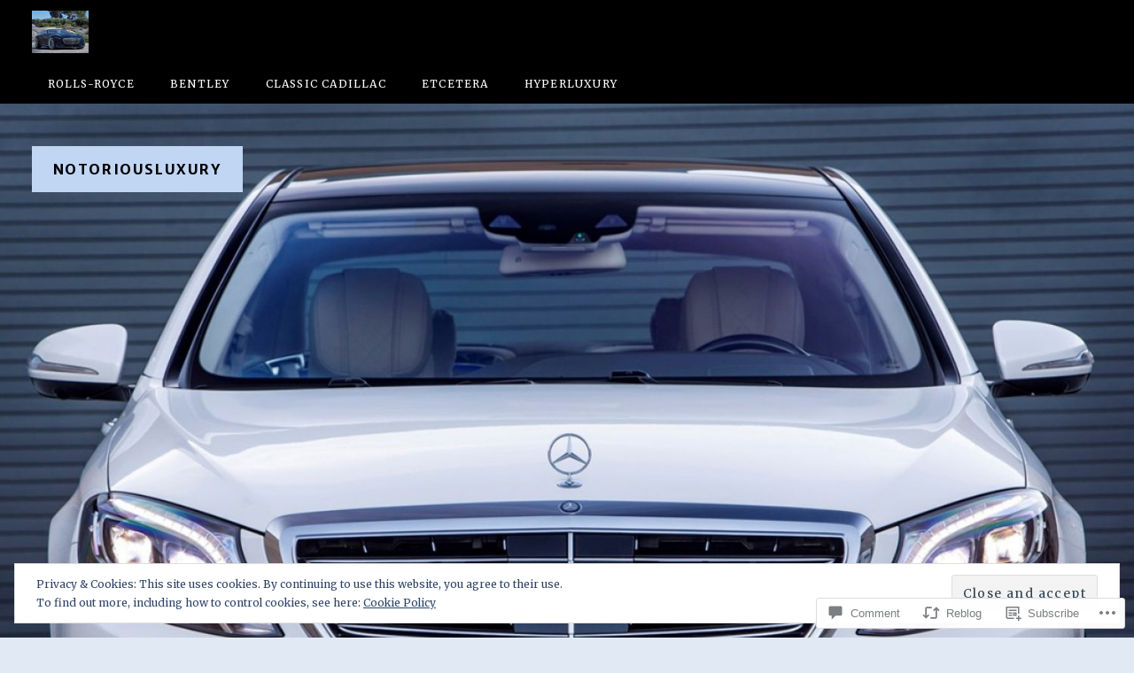

--- FILE ---
content_type: text/html; charset=UTF-8
request_url: https://notoriousluxury.com/2014/03/04/fresh-metal-1979-cadillac-seville/
body_size: 43660
content:
<!DOCTYPE html>
<html lang="en">

<head>
	<meta charset="UTF-8">
	<meta name="viewport" content="width=device-width, initial-scale=1">
	<link rel="profile" href="https://gmpg.org/xfn/11">
	<link rel="pingback" href="https://notoriousluxury.com/xmlrpc.php">
	<title>Fresh Metal: 1979 Cadillac Seville &#8211; NotoriousLuxury</title>
<script type="text/javascript">
  WebFontConfig = {"google":{"families":["Merriweather:r,i,b,bi:latin,latin-ext"]},"api_url":"https:\/\/fonts-api.wp.com\/css"};
  (function() {
    var wf = document.createElement('script');
    wf.src = '/wp-content/plugins/custom-fonts/js/webfont.js';
    wf.type = 'text/javascript';
    wf.async = 'true';
    var s = document.getElementsByTagName('script')[0];
    s.parentNode.insertBefore(wf, s);
	})();
</script><style id="jetpack-custom-fonts-css">.wf-active body, .wf-active html{font-family:"Merriweather",serif}.wf-active blockquote{font-family:"Merriweather",serif}</style>
<meta name='robots' content='max-image-preview:large' />
<meta name="google-site-verification" content="byS_c3Hdio_tfYM5vryUNpEGGdPRgm4OxG_E6HSCDP0" />
<meta name="msvalidate.01" content="A7373F31F071E9D7B021F739B9250887" />
<meta name="p:domain_verify" content="dgleb02046ab28b25037.html /&gt;" />
<meta name="yandex-verification" content="efe0886eaad678e4" />

<!-- Async WordPress.com Remote Login -->
<script id="wpcom_remote_login_js">
var wpcom_remote_login_extra_auth = '';
function wpcom_remote_login_remove_dom_node_id( element_id ) {
	var dom_node = document.getElementById( element_id );
	if ( dom_node ) { dom_node.parentNode.removeChild( dom_node ); }
}
function wpcom_remote_login_remove_dom_node_classes( class_name ) {
	var dom_nodes = document.querySelectorAll( '.' + class_name );
	for ( var i = 0; i < dom_nodes.length; i++ ) {
		dom_nodes[ i ].parentNode.removeChild( dom_nodes[ i ] );
	}
}
function wpcom_remote_login_final_cleanup() {
	wpcom_remote_login_remove_dom_node_classes( "wpcom_remote_login_msg" );
	wpcom_remote_login_remove_dom_node_id( "wpcom_remote_login_key" );
	wpcom_remote_login_remove_dom_node_id( "wpcom_remote_login_validate" );
	wpcom_remote_login_remove_dom_node_id( "wpcom_remote_login_js" );
	wpcom_remote_login_remove_dom_node_id( "wpcom_request_access_iframe" );
	wpcom_remote_login_remove_dom_node_id( "wpcom_request_access_styles" );
}

// Watch for messages back from the remote login
window.addEventListener( "message", function( e ) {
	if ( e.origin === "https://r-login.wordpress.com" ) {
		var data = {};
		try {
			data = JSON.parse( e.data );
		} catch( e ) {
			wpcom_remote_login_final_cleanup();
			return;
		}

		if ( data.msg === 'LOGIN' ) {
			// Clean up the login check iframe
			wpcom_remote_login_remove_dom_node_id( "wpcom_remote_login_key" );

			var id_regex = new RegExp( /^[0-9]+$/ );
			var token_regex = new RegExp( /^.*|.*|.*$/ );
			if (
				token_regex.test( data.token )
				&& id_regex.test( data.wpcomid )
			) {
				// We have everything we need to ask for a login
				var script = document.createElement( "script" );
				script.setAttribute( "id", "wpcom_remote_login_validate" );
				script.src = '/remote-login.php?wpcom_remote_login=validate'
					+ '&wpcomid=' + data.wpcomid
					+ '&token=' + encodeURIComponent( data.token )
					+ '&host=' + window.location.protocol
					+ '//' + window.location.hostname
					+ '&postid=27311'
					+ '&is_singular=1';
				document.body.appendChild( script );
			}

			return;
		}

		// Safari ITP, not logged in, so redirect
		if ( data.msg === 'LOGIN-REDIRECT' ) {
			window.location = 'https://wordpress.com/log-in?redirect_to=' + window.location.href;
			return;
		}

		// Safari ITP, storage access failed, remove the request
		if ( data.msg === 'LOGIN-REMOVE' ) {
			var css_zap = 'html { -webkit-transition: margin-top 1s; transition: margin-top 1s; } /* 9001 */ html { margin-top: 0 !important; } * html body { margin-top: 0 !important; } @media screen and ( max-width: 782px ) { html { margin-top: 0 !important; } * html body { margin-top: 0 !important; } }';
			var style_zap = document.createElement( 'style' );
			style_zap.type = 'text/css';
			style_zap.appendChild( document.createTextNode( css_zap ) );
			document.body.appendChild( style_zap );

			var e = document.getElementById( 'wpcom_request_access_iframe' );
			e.parentNode.removeChild( e );

			document.cookie = 'wordpress_com_login_access=denied; path=/; max-age=31536000';

			return;
		}

		// Safari ITP
		if ( data.msg === 'REQUEST_ACCESS' ) {
			console.log( 'request access: safari' );

			// Check ITP iframe enable/disable knob
			if ( wpcom_remote_login_extra_auth !== 'safari_itp_iframe' ) {
				return;
			}

			// If we are in a "private window" there is no ITP.
			var private_window = false;
			try {
				var opendb = window.openDatabase( null, null, null, null );
			} catch( e ) {
				private_window = true;
			}

			if ( private_window ) {
				console.log( 'private window' );
				return;
			}

			var iframe = document.createElement( 'iframe' );
			iframe.id = 'wpcom_request_access_iframe';
			iframe.setAttribute( 'scrolling', 'no' );
			iframe.setAttribute( 'sandbox', 'allow-storage-access-by-user-activation allow-scripts allow-same-origin allow-top-navigation-by-user-activation' );
			iframe.src = 'https://r-login.wordpress.com/remote-login.php?wpcom_remote_login=request_access&origin=' + encodeURIComponent( data.origin ) + '&wpcomid=' + encodeURIComponent( data.wpcomid );

			var css = 'html { -webkit-transition: margin-top 1s; transition: margin-top 1s; } /* 9001 */ html { margin-top: 46px !important; } * html body { margin-top: 46px !important; } @media screen and ( max-width: 660px ) { html { margin-top: 71px !important; } * html body { margin-top: 71px !important; } #wpcom_request_access_iframe { display: block; height: 71px !important; } } #wpcom_request_access_iframe { border: 0px; height: 46px; position: fixed; top: 0; left: 0; width: 100%; min-width: 100%; z-index: 99999; background: #23282d; } ';

			var style = document.createElement( 'style' );
			style.type = 'text/css';
			style.id = 'wpcom_request_access_styles';
			style.appendChild( document.createTextNode( css ) );
			document.body.appendChild( style );

			document.body.appendChild( iframe );
		}

		if ( data.msg === 'DONE' ) {
			wpcom_remote_login_final_cleanup();
		}
	}
}, false );

// Inject the remote login iframe after the page has had a chance to load
// more critical resources
window.addEventListener( "DOMContentLoaded", function( e ) {
	var iframe = document.createElement( "iframe" );
	iframe.style.display = "none";
	iframe.setAttribute( "scrolling", "no" );
	iframe.setAttribute( "id", "wpcom_remote_login_key" );
	iframe.src = "https://r-login.wordpress.com/remote-login.php"
		+ "?wpcom_remote_login=key"
		+ "&origin=aHR0cHM6Ly9ub3RvcmlvdXNsdXh1cnkuY29t"
		+ "&wpcomid=47406715"
		+ "&time=" + Math.floor( Date.now() / 1000 );
	document.body.appendChild( iframe );
}, false );
</script>
<link rel='dns-prefetch' href='//s0.wp.com' />
<link rel='dns-prefetch' href='//widgets.wp.com' />
<link rel='dns-prefetch' href='//fonts-api.wp.com' />
<link rel='dns-prefetch' href='//af.pubmine.com' />
<link href='https://fonts.gstatic.com' crossorigin rel='preconnect' />
<link rel="alternate" type="application/rss+xml" title="NotoriousLuxury &raquo; Feed" href="https://notoriousluxury.com/feed/" />
<link rel="alternate" type="application/rss+xml" title="NotoriousLuxury &raquo; Comments Feed" href="https://notoriousluxury.com/comments/feed/" />
<link rel="alternate" type="application/rss+xml" title="NotoriousLuxury &raquo; Fresh Metal: 1979 Cadillac&nbsp;Seville Comments Feed" href="https://notoriousluxury.com/2014/03/04/fresh-metal-1979-cadillac-seville/feed/" />
	<script type="text/javascript">
		/* <![CDATA[ */
		function addLoadEvent(func) {
			var oldonload = window.onload;
			if (typeof window.onload != 'function') {
				window.onload = func;
			} else {
				window.onload = function () {
					oldonload();
					func();
				}
			}
		}
		/* ]]> */
	</script>
	<link crossorigin='anonymous' rel='stylesheet' id='all-css-0-1' href='/_static/??/wp-content/mu-plugins/widgets/eu-cookie-law/templates/style.css,/wp-content/mu-plugins/likes/jetpack-likes.css?m=1743883414j&cssminify=yes' type='text/css' media='all' />
<style id='wp-emoji-styles-inline-css'>

	img.wp-smiley, img.emoji {
		display: inline !important;
		border: none !important;
		box-shadow: none !important;
		height: 1em !important;
		width: 1em !important;
		margin: 0 0.07em !important;
		vertical-align: -0.1em !important;
		background: none !important;
		padding: 0 !important;
	}
/*# sourceURL=wp-emoji-styles-inline-css */
</style>
<link crossorigin='anonymous' rel='stylesheet' id='all-css-2-1' href='/wp-content/plugins/gutenberg-core/v22.2.0/build/styles/block-library/style.css?m=1764855221i&cssminify=yes' type='text/css' media='all' />
<style id='wp-block-library-inline-css'>
.has-text-align-justify {
	text-align:justify;
}
.has-text-align-justify{text-align:justify;}

/*# sourceURL=wp-block-library-inline-css */
</style><style id='global-styles-inline-css'>
:root{--wp--preset--aspect-ratio--square: 1;--wp--preset--aspect-ratio--4-3: 4/3;--wp--preset--aspect-ratio--3-4: 3/4;--wp--preset--aspect-ratio--3-2: 3/2;--wp--preset--aspect-ratio--2-3: 2/3;--wp--preset--aspect-ratio--16-9: 16/9;--wp--preset--aspect-ratio--9-16: 9/16;--wp--preset--color--black: #000000;--wp--preset--color--cyan-bluish-gray: #abb8c3;--wp--preset--color--white: #ffffff;--wp--preset--color--pale-pink: #f78da7;--wp--preset--color--vivid-red: #cf2e2e;--wp--preset--color--luminous-vivid-orange: #ff6900;--wp--preset--color--luminous-vivid-amber: #fcb900;--wp--preset--color--light-green-cyan: #7bdcb5;--wp--preset--color--vivid-green-cyan: #00d084;--wp--preset--color--pale-cyan-blue: #8ed1fc;--wp--preset--color--vivid-cyan-blue: #0693e3;--wp--preset--color--vivid-purple: #9b51e0;--wp--preset--color--carmack-white: #ffffff;--wp--preset--color--carmack-light-gray: #e2e4e7;--wp--preset--color--carmack-black: #000000;--wp--preset--color--carmack-yellow: #ffee00;--wp--preset--color--carmack-blue: #006194;--wp--preset--gradient--vivid-cyan-blue-to-vivid-purple: linear-gradient(135deg,rgb(6,147,227) 0%,rgb(155,81,224) 100%);--wp--preset--gradient--light-green-cyan-to-vivid-green-cyan: linear-gradient(135deg,rgb(122,220,180) 0%,rgb(0,208,130) 100%);--wp--preset--gradient--luminous-vivid-amber-to-luminous-vivid-orange: linear-gradient(135deg,rgb(252,185,0) 0%,rgb(255,105,0) 100%);--wp--preset--gradient--luminous-vivid-orange-to-vivid-red: linear-gradient(135deg,rgb(255,105,0) 0%,rgb(207,46,46) 100%);--wp--preset--gradient--very-light-gray-to-cyan-bluish-gray: linear-gradient(135deg,rgb(238,238,238) 0%,rgb(169,184,195) 100%);--wp--preset--gradient--cool-to-warm-spectrum: linear-gradient(135deg,rgb(74,234,220) 0%,rgb(151,120,209) 20%,rgb(207,42,186) 40%,rgb(238,44,130) 60%,rgb(251,105,98) 80%,rgb(254,248,76) 100%);--wp--preset--gradient--blush-light-purple: linear-gradient(135deg,rgb(255,206,236) 0%,rgb(152,150,240) 100%);--wp--preset--gradient--blush-bordeaux: linear-gradient(135deg,rgb(254,205,165) 0%,rgb(254,45,45) 50%,rgb(107,0,62) 100%);--wp--preset--gradient--luminous-dusk: linear-gradient(135deg,rgb(255,203,112) 0%,rgb(199,81,192) 50%,rgb(65,88,208) 100%);--wp--preset--gradient--pale-ocean: linear-gradient(135deg,rgb(255,245,203) 0%,rgb(182,227,212) 50%,rgb(51,167,181) 100%);--wp--preset--gradient--electric-grass: linear-gradient(135deg,rgb(202,248,128) 0%,rgb(113,206,126) 100%);--wp--preset--gradient--midnight: linear-gradient(135deg,rgb(2,3,129) 0%,rgb(40,116,252) 100%);--wp--preset--font-size--small: 12px;--wp--preset--font-size--medium: 20px;--wp--preset--font-size--large: 28px;--wp--preset--font-size--x-large: 42px;--wp--preset--font-size--normal: 16px;--wp--preset--font-size--huge: 40px;--wp--preset--font-family--albert-sans: 'Albert Sans', sans-serif;--wp--preset--font-family--alegreya: Alegreya, serif;--wp--preset--font-family--arvo: Arvo, serif;--wp--preset--font-family--bodoni-moda: 'Bodoni Moda', serif;--wp--preset--font-family--bricolage-grotesque: 'Bricolage Grotesque', sans-serif;--wp--preset--font-family--cabin: Cabin, sans-serif;--wp--preset--font-family--chivo: Chivo, sans-serif;--wp--preset--font-family--commissioner: Commissioner, sans-serif;--wp--preset--font-family--cormorant: Cormorant, serif;--wp--preset--font-family--courier-prime: 'Courier Prime', monospace;--wp--preset--font-family--crimson-pro: 'Crimson Pro', serif;--wp--preset--font-family--dm-mono: 'DM Mono', monospace;--wp--preset--font-family--dm-sans: 'DM Sans', sans-serif;--wp--preset--font-family--dm-serif-display: 'DM Serif Display', serif;--wp--preset--font-family--domine: Domine, serif;--wp--preset--font-family--eb-garamond: 'EB Garamond', serif;--wp--preset--font-family--epilogue: Epilogue, sans-serif;--wp--preset--font-family--fahkwang: Fahkwang, sans-serif;--wp--preset--font-family--figtree: Figtree, sans-serif;--wp--preset--font-family--fira-sans: 'Fira Sans', sans-serif;--wp--preset--font-family--fjalla-one: 'Fjalla One', sans-serif;--wp--preset--font-family--fraunces: Fraunces, serif;--wp--preset--font-family--gabarito: Gabarito, system-ui;--wp--preset--font-family--ibm-plex-mono: 'IBM Plex Mono', monospace;--wp--preset--font-family--ibm-plex-sans: 'IBM Plex Sans', sans-serif;--wp--preset--font-family--ibarra-real-nova: 'Ibarra Real Nova', serif;--wp--preset--font-family--instrument-serif: 'Instrument Serif', serif;--wp--preset--font-family--inter: Inter, sans-serif;--wp--preset--font-family--josefin-sans: 'Josefin Sans', sans-serif;--wp--preset--font-family--jost: Jost, sans-serif;--wp--preset--font-family--libre-baskerville: 'Libre Baskerville', serif;--wp--preset--font-family--libre-franklin: 'Libre Franklin', sans-serif;--wp--preset--font-family--literata: Literata, serif;--wp--preset--font-family--lora: Lora, serif;--wp--preset--font-family--merriweather: Merriweather, serif;--wp--preset--font-family--montserrat: Montserrat, sans-serif;--wp--preset--font-family--newsreader: Newsreader, serif;--wp--preset--font-family--noto-sans-mono: 'Noto Sans Mono', sans-serif;--wp--preset--font-family--nunito: Nunito, sans-serif;--wp--preset--font-family--open-sans: 'Open Sans', sans-serif;--wp--preset--font-family--overpass: Overpass, sans-serif;--wp--preset--font-family--pt-serif: 'PT Serif', serif;--wp--preset--font-family--petrona: Petrona, serif;--wp--preset--font-family--piazzolla: Piazzolla, serif;--wp--preset--font-family--playfair-display: 'Playfair Display', serif;--wp--preset--font-family--plus-jakarta-sans: 'Plus Jakarta Sans', sans-serif;--wp--preset--font-family--poppins: Poppins, sans-serif;--wp--preset--font-family--raleway: Raleway, sans-serif;--wp--preset--font-family--roboto: Roboto, sans-serif;--wp--preset--font-family--roboto-slab: 'Roboto Slab', serif;--wp--preset--font-family--rubik: Rubik, sans-serif;--wp--preset--font-family--rufina: Rufina, serif;--wp--preset--font-family--sora: Sora, sans-serif;--wp--preset--font-family--source-sans-3: 'Source Sans 3', sans-serif;--wp--preset--font-family--source-serif-4: 'Source Serif 4', serif;--wp--preset--font-family--space-mono: 'Space Mono', monospace;--wp--preset--font-family--syne: Syne, sans-serif;--wp--preset--font-family--texturina: Texturina, serif;--wp--preset--font-family--urbanist: Urbanist, sans-serif;--wp--preset--font-family--work-sans: 'Work Sans', sans-serif;--wp--preset--spacing--20: 0.44rem;--wp--preset--spacing--30: 0.67rem;--wp--preset--spacing--40: 1rem;--wp--preset--spacing--50: 1.5rem;--wp--preset--spacing--60: 2.25rem;--wp--preset--spacing--70: 3.38rem;--wp--preset--spacing--80: 5.06rem;--wp--preset--shadow--natural: 6px 6px 9px rgba(0, 0, 0, 0.2);--wp--preset--shadow--deep: 12px 12px 50px rgba(0, 0, 0, 0.4);--wp--preset--shadow--sharp: 6px 6px 0px rgba(0, 0, 0, 0.2);--wp--preset--shadow--outlined: 6px 6px 0px -3px rgb(255, 255, 255), 6px 6px rgb(0, 0, 0);--wp--preset--shadow--crisp: 6px 6px 0px rgb(0, 0, 0);}:where(.is-layout-flex){gap: 0.5em;}:where(.is-layout-grid){gap: 0.5em;}body .is-layout-flex{display: flex;}.is-layout-flex{flex-wrap: wrap;align-items: center;}.is-layout-flex > :is(*, div){margin: 0;}body .is-layout-grid{display: grid;}.is-layout-grid > :is(*, div){margin: 0;}:where(.wp-block-columns.is-layout-flex){gap: 2em;}:where(.wp-block-columns.is-layout-grid){gap: 2em;}:where(.wp-block-post-template.is-layout-flex){gap: 1.25em;}:where(.wp-block-post-template.is-layout-grid){gap: 1.25em;}.has-black-color{color: var(--wp--preset--color--black) !important;}.has-cyan-bluish-gray-color{color: var(--wp--preset--color--cyan-bluish-gray) !important;}.has-white-color{color: var(--wp--preset--color--white) !important;}.has-pale-pink-color{color: var(--wp--preset--color--pale-pink) !important;}.has-vivid-red-color{color: var(--wp--preset--color--vivid-red) !important;}.has-luminous-vivid-orange-color{color: var(--wp--preset--color--luminous-vivid-orange) !important;}.has-luminous-vivid-amber-color{color: var(--wp--preset--color--luminous-vivid-amber) !important;}.has-light-green-cyan-color{color: var(--wp--preset--color--light-green-cyan) !important;}.has-vivid-green-cyan-color{color: var(--wp--preset--color--vivid-green-cyan) !important;}.has-pale-cyan-blue-color{color: var(--wp--preset--color--pale-cyan-blue) !important;}.has-vivid-cyan-blue-color{color: var(--wp--preset--color--vivid-cyan-blue) !important;}.has-vivid-purple-color{color: var(--wp--preset--color--vivid-purple) !important;}.has-black-background-color{background-color: var(--wp--preset--color--black) !important;}.has-cyan-bluish-gray-background-color{background-color: var(--wp--preset--color--cyan-bluish-gray) !important;}.has-white-background-color{background-color: var(--wp--preset--color--white) !important;}.has-pale-pink-background-color{background-color: var(--wp--preset--color--pale-pink) !important;}.has-vivid-red-background-color{background-color: var(--wp--preset--color--vivid-red) !important;}.has-luminous-vivid-orange-background-color{background-color: var(--wp--preset--color--luminous-vivid-orange) !important;}.has-luminous-vivid-amber-background-color{background-color: var(--wp--preset--color--luminous-vivid-amber) !important;}.has-light-green-cyan-background-color{background-color: var(--wp--preset--color--light-green-cyan) !important;}.has-vivid-green-cyan-background-color{background-color: var(--wp--preset--color--vivid-green-cyan) !important;}.has-pale-cyan-blue-background-color{background-color: var(--wp--preset--color--pale-cyan-blue) !important;}.has-vivid-cyan-blue-background-color{background-color: var(--wp--preset--color--vivid-cyan-blue) !important;}.has-vivid-purple-background-color{background-color: var(--wp--preset--color--vivid-purple) !important;}.has-black-border-color{border-color: var(--wp--preset--color--black) !important;}.has-cyan-bluish-gray-border-color{border-color: var(--wp--preset--color--cyan-bluish-gray) !important;}.has-white-border-color{border-color: var(--wp--preset--color--white) !important;}.has-pale-pink-border-color{border-color: var(--wp--preset--color--pale-pink) !important;}.has-vivid-red-border-color{border-color: var(--wp--preset--color--vivid-red) !important;}.has-luminous-vivid-orange-border-color{border-color: var(--wp--preset--color--luminous-vivid-orange) !important;}.has-luminous-vivid-amber-border-color{border-color: var(--wp--preset--color--luminous-vivid-amber) !important;}.has-light-green-cyan-border-color{border-color: var(--wp--preset--color--light-green-cyan) !important;}.has-vivid-green-cyan-border-color{border-color: var(--wp--preset--color--vivid-green-cyan) !important;}.has-pale-cyan-blue-border-color{border-color: var(--wp--preset--color--pale-cyan-blue) !important;}.has-vivid-cyan-blue-border-color{border-color: var(--wp--preset--color--vivid-cyan-blue) !important;}.has-vivid-purple-border-color{border-color: var(--wp--preset--color--vivid-purple) !important;}.has-vivid-cyan-blue-to-vivid-purple-gradient-background{background: var(--wp--preset--gradient--vivid-cyan-blue-to-vivid-purple) !important;}.has-light-green-cyan-to-vivid-green-cyan-gradient-background{background: var(--wp--preset--gradient--light-green-cyan-to-vivid-green-cyan) !important;}.has-luminous-vivid-amber-to-luminous-vivid-orange-gradient-background{background: var(--wp--preset--gradient--luminous-vivid-amber-to-luminous-vivid-orange) !important;}.has-luminous-vivid-orange-to-vivid-red-gradient-background{background: var(--wp--preset--gradient--luminous-vivid-orange-to-vivid-red) !important;}.has-very-light-gray-to-cyan-bluish-gray-gradient-background{background: var(--wp--preset--gradient--very-light-gray-to-cyan-bluish-gray) !important;}.has-cool-to-warm-spectrum-gradient-background{background: var(--wp--preset--gradient--cool-to-warm-spectrum) !important;}.has-blush-light-purple-gradient-background{background: var(--wp--preset--gradient--blush-light-purple) !important;}.has-blush-bordeaux-gradient-background{background: var(--wp--preset--gradient--blush-bordeaux) !important;}.has-luminous-dusk-gradient-background{background: var(--wp--preset--gradient--luminous-dusk) !important;}.has-pale-ocean-gradient-background{background: var(--wp--preset--gradient--pale-ocean) !important;}.has-electric-grass-gradient-background{background: var(--wp--preset--gradient--electric-grass) !important;}.has-midnight-gradient-background{background: var(--wp--preset--gradient--midnight) !important;}.has-small-font-size{font-size: var(--wp--preset--font-size--small) !important;}.has-medium-font-size{font-size: var(--wp--preset--font-size--medium) !important;}.has-large-font-size{font-size: var(--wp--preset--font-size--large) !important;}.has-x-large-font-size{font-size: var(--wp--preset--font-size--x-large) !important;}.has-albert-sans-font-family{font-family: var(--wp--preset--font-family--albert-sans) !important;}.has-alegreya-font-family{font-family: var(--wp--preset--font-family--alegreya) !important;}.has-arvo-font-family{font-family: var(--wp--preset--font-family--arvo) !important;}.has-bodoni-moda-font-family{font-family: var(--wp--preset--font-family--bodoni-moda) !important;}.has-bricolage-grotesque-font-family{font-family: var(--wp--preset--font-family--bricolage-grotesque) !important;}.has-cabin-font-family{font-family: var(--wp--preset--font-family--cabin) !important;}.has-chivo-font-family{font-family: var(--wp--preset--font-family--chivo) !important;}.has-commissioner-font-family{font-family: var(--wp--preset--font-family--commissioner) !important;}.has-cormorant-font-family{font-family: var(--wp--preset--font-family--cormorant) !important;}.has-courier-prime-font-family{font-family: var(--wp--preset--font-family--courier-prime) !important;}.has-crimson-pro-font-family{font-family: var(--wp--preset--font-family--crimson-pro) !important;}.has-dm-mono-font-family{font-family: var(--wp--preset--font-family--dm-mono) !important;}.has-dm-sans-font-family{font-family: var(--wp--preset--font-family--dm-sans) !important;}.has-dm-serif-display-font-family{font-family: var(--wp--preset--font-family--dm-serif-display) !important;}.has-domine-font-family{font-family: var(--wp--preset--font-family--domine) !important;}.has-eb-garamond-font-family{font-family: var(--wp--preset--font-family--eb-garamond) !important;}.has-epilogue-font-family{font-family: var(--wp--preset--font-family--epilogue) !important;}.has-fahkwang-font-family{font-family: var(--wp--preset--font-family--fahkwang) !important;}.has-figtree-font-family{font-family: var(--wp--preset--font-family--figtree) !important;}.has-fira-sans-font-family{font-family: var(--wp--preset--font-family--fira-sans) !important;}.has-fjalla-one-font-family{font-family: var(--wp--preset--font-family--fjalla-one) !important;}.has-fraunces-font-family{font-family: var(--wp--preset--font-family--fraunces) !important;}.has-gabarito-font-family{font-family: var(--wp--preset--font-family--gabarito) !important;}.has-ibm-plex-mono-font-family{font-family: var(--wp--preset--font-family--ibm-plex-mono) !important;}.has-ibm-plex-sans-font-family{font-family: var(--wp--preset--font-family--ibm-plex-sans) !important;}.has-ibarra-real-nova-font-family{font-family: var(--wp--preset--font-family--ibarra-real-nova) !important;}.has-instrument-serif-font-family{font-family: var(--wp--preset--font-family--instrument-serif) !important;}.has-inter-font-family{font-family: var(--wp--preset--font-family--inter) !important;}.has-josefin-sans-font-family{font-family: var(--wp--preset--font-family--josefin-sans) !important;}.has-jost-font-family{font-family: var(--wp--preset--font-family--jost) !important;}.has-libre-baskerville-font-family{font-family: var(--wp--preset--font-family--libre-baskerville) !important;}.has-libre-franklin-font-family{font-family: var(--wp--preset--font-family--libre-franklin) !important;}.has-literata-font-family{font-family: var(--wp--preset--font-family--literata) !important;}.has-lora-font-family{font-family: var(--wp--preset--font-family--lora) !important;}.has-merriweather-font-family{font-family: var(--wp--preset--font-family--merriweather) !important;}.has-montserrat-font-family{font-family: var(--wp--preset--font-family--montserrat) !important;}.has-newsreader-font-family{font-family: var(--wp--preset--font-family--newsreader) !important;}.has-noto-sans-mono-font-family{font-family: var(--wp--preset--font-family--noto-sans-mono) !important;}.has-nunito-font-family{font-family: var(--wp--preset--font-family--nunito) !important;}.has-open-sans-font-family{font-family: var(--wp--preset--font-family--open-sans) !important;}.has-overpass-font-family{font-family: var(--wp--preset--font-family--overpass) !important;}.has-pt-serif-font-family{font-family: var(--wp--preset--font-family--pt-serif) !important;}.has-petrona-font-family{font-family: var(--wp--preset--font-family--petrona) !important;}.has-piazzolla-font-family{font-family: var(--wp--preset--font-family--piazzolla) !important;}.has-playfair-display-font-family{font-family: var(--wp--preset--font-family--playfair-display) !important;}.has-plus-jakarta-sans-font-family{font-family: var(--wp--preset--font-family--plus-jakarta-sans) !important;}.has-poppins-font-family{font-family: var(--wp--preset--font-family--poppins) !important;}.has-raleway-font-family{font-family: var(--wp--preset--font-family--raleway) !important;}.has-roboto-font-family{font-family: var(--wp--preset--font-family--roboto) !important;}.has-roboto-slab-font-family{font-family: var(--wp--preset--font-family--roboto-slab) !important;}.has-rubik-font-family{font-family: var(--wp--preset--font-family--rubik) !important;}.has-rufina-font-family{font-family: var(--wp--preset--font-family--rufina) !important;}.has-sora-font-family{font-family: var(--wp--preset--font-family--sora) !important;}.has-source-sans-3-font-family{font-family: var(--wp--preset--font-family--source-sans-3) !important;}.has-source-serif-4-font-family{font-family: var(--wp--preset--font-family--source-serif-4) !important;}.has-space-mono-font-family{font-family: var(--wp--preset--font-family--space-mono) !important;}.has-syne-font-family{font-family: var(--wp--preset--font-family--syne) !important;}.has-texturina-font-family{font-family: var(--wp--preset--font-family--texturina) !important;}.has-urbanist-font-family{font-family: var(--wp--preset--font-family--urbanist) !important;}.has-work-sans-font-family{font-family: var(--wp--preset--font-family--work-sans) !important;}
/*# sourceURL=global-styles-inline-css */
</style>

<style id='classic-theme-styles-inline-css'>
/*! This file is auto-generated */
.wp-block-button__link{color:#fff;background-color:#32373c;border-radius:9999px;box-shadow:none;text-decoration:none;padding:calc(.667em + 2px) calc(1.333em + 2px);font-size:1.125em}.wp-block-file__button{background:#32373c;color:#fff;text-decoration:none}
/*# sourceURL=/wp-includes/css/classic-themes.min.css */
</style>
<link crossorigin='anonymous' rel='stylesheet' id='all-css-4-1' href='/_static/??-eJx9j90OwiAMhV9IbDTz78L4KAZYo8wVCC3Tx7fLXGI02R2c9us5B57Z+BQFo4DckZAhF6RQCbwtZP0DLDMKg2cGbIOkYlyf/IPXqqzgi6dqcl9vIepyKqg6ZSvjBilosdfzUZawZ2hvs9f0NoKvZSSrjXFOUzObT3YzVVniOpSs7YxK04lpAFzjPLsOGNtUwFZJZEWC/6OAiwdXQ9/CgMWps4pjS/79j1kudN4c9sdtc2qaXfcGR3KPVA==&cssminify=yes' type='text/css' media='all' />
<link rel='stylesheet' id='verbum-gutenberg-css-css' href='https://widgets.wp.com/verbum-block-editor/block-editor.css?ver=1738686361' media='all' />
<link crossorigin='anonymous' rel='stylesheet' id='all-css-6-1' href='/wp-content/themes/premium/carmack/style.css?m=1630507115i&cssminify=yes' type='text/css' media='all' />
<link rel='stylesheet' id='carmack-fonts-css' href='https://fonts-api.wp.com/css?family=Merriweather%20Sans%3A300%2C700%2C800%2C300italic%2C800italic&#038;subset=latin%2Clatin-ext&#038;display=swap' media='all' />
<link crossorigin='anonymous' rel='stylesheet' id='all-css-8-1' href='/_static/??-eJx9jt0KwjAMRl/IGvyZwwvxUUaNsetsk9K07vWdMGSC7O58Sc5HYEwGhQtxgVhNCtV5VhioJIvPOYNWhs4zgiOm7CdB/+MWVTew3jmNxoQSl+XzrnsR3yWDrUWiLcXj18JgVT2a0lMk01NIlEEzggp6G0wkrkte+yTTLYib0MF0tYhrkiMxQdAWL/wTzCNYnz/qNV52bXPYt+fTsRnecC2C1A==&cssminify=yes' type='text/css' media='all' />
<style id='jetpack-global-styles-frontend-style-inline-css'>
:root { --font-headings: unset; --font-base: unset; --font-headings-default: -apple-system,BlinkMacSystemFont,"Segoe UI",Roboto,Oxygen-Sans,Ubuntu,Cantarell,"Helvetica Neue",sans-serif; --font-base-default: -apple-system,BlinkMacSystemFont,"Segoe UI",Roboto,Oxygen-Sans,Ubuntu,Cantarell,"Helvetica Neue",sans-serif;}
/*# sourceURL=jetpack-global-styles-frontend-style-inline-css */
</style>
<link crossorigin='anonymous' rel='stylesheet' id='all-css-10-1' href='/_static/??-eJyNjcsKAjEMRX/IGtQZBxfip0hMS9sxTYppGfx7H7gRN+7ugcs5sFRHKi1Ig9Jd5R6zGMyhVaTrh8G6QFHfORhYwlvw6P39PbPENZmt4G/ROQuBKWVkxxrVvuBH1lIoz2waILJekF+HUzlupnG3nQ77YZwfuRJIaQ==&cssminify=yes' type='text/css' media='all' />
<script type="text/javascript" id="jetpack_related-posts-js-extra">
/* <![CDATA[ */
var related_posts_js_options = {"post_heading":"h4"};
//# sourceURL=jetpack_related-posts-js-extra
/* ]]> */
</script>
<script type="text/javascript" id="carmack-script-main-js-extra">
/* <![CDATA[ */
var site_settings = {"i18n":{"slide_next":"Next Slide","slide_prev":"Previous Slide","slide_number":"Slide #","slide_controls_label":"Slider Buttons","menu":"Menu"},"slider_autoplay":"1"};
//# sourceURL=carmack-script-main-js-extra
/* ]]> */
</script>
<script type="text/javascript" id="wpcom-actionbar-placeholder-js-extra">
/* <![CDATA[ */
var actionbardata = {"siteID":"47406715","postID":"27311","siteURL":"https://notoriousluxury.com","xhrURL":"https://notoriousluxury.com/wp-admin/admin-ajax.php","nonce":"a341b530e9","isLoggedIn":"","statusMessage":"","subsEmailDefault":"instantly","proxyScriptUrl":"https://s0.wp.com/wp-content/js/wpcom-proxy-request.js?m=1513050504i&amp;ver=20211021","shortlink":"https://wp.me/p3cUEr-76v","i18n":{"followedText":"New posts from this site will now appear in your \u003Ca href=\"https://wordpress.com/reader\"\u003EReader\u003C/a\u003E","foldBar":"Collapse this bar","unfoldBar":"Expand this bar","shortLinkCopied":"Shortlink copied to clipboard."}};
//# sourceURL=wpcom-actionbar-placeholder-js-extra
/* ]]> */
</script>
<script type="text/javascript" id="jetpack-mu-wpcom-settings-js-before">
/* <![CDATA[ */
var JETPACK_MU_WPCOM_SETTINGS = {"assetsUrl":"https://s0.wp.com/wp-content/mu-plugins/jetpack-mu-wpcom-plugin/sun/jetpack_vendor/automattic/jetpack-mu-wpcom/src/build/"};
//# sourceURL=jetpack-mu-wpcom-settings-js-before
/* ]]> */
</script>
<script crossorigin='anonymous' type='text/javascript'  src='/_static/??-eJx1j9EOwiAMRX9IrDNZ3IvxUwxCM0EKSMHp38uWaWbUp5umPae5MEShgs/oM1AR0ZXeeAaLOUp1mWfg4uFovIJTMU5DQiczahEDZ/6c1mT82vIKFl5bb1wWMYX747WrMlc08ri014LpMcdS8PdIkOlTffrrWz4jVSQmJFMIlExUm4BkxjyZSH5DJxf6d/khJC01C+VGaGIURbhtxxA+eNHrmKriQPtm17abptl1nX0CG9N6ww=='></script>
<script type="text/javascript" id="rlt-proxy-js-after">
/* <![CDATA[ */
	rltInitialize( {"token":null,"iframeOrigins":["https:\/\/widgets.wp.com"]} );
//# sourceURL=rlt-proxy-js-after
/* ]]> */
</script>
<link rel="EditURI" type="application/rsd+xml" title="RSD" href="https://notoriousluxury.wordpress.com/xmlrpc.php?rsd" />
<meta name="generator" content="WordPress.com" />
<link rel="canonical" href="https://notoriousluxury.com/2014/03/04/fresh-metal-1979-cadillac-seville/" />
<link rel='shortlink' href='https://wp.me/p3cUEr-76v' />
<link rel="alternate" type="application/json+oembed" href="https://public-api.wordpress.com/oembed/?format=json&amp;url=https%3A%2F%2Fnotoriousluxury.com%2F2014%2F03%2F04%2Ffresh-metal-1979-cadillac-seville%2F&amp;for=wpcom-auto-discovery" /><link rel="alternate" type="application/xml+oembed" href="https://public-api.wordpress.com/oembed/?format=xml&amp;url=https%3A%2F%2Fnotoriousluxury.com%2F2014%2F03%2F04%2Ffresh-metal-1979-cadillac-seville%2F&amp;for=wpcom-auto-discovery" />
<!-- Jetpack Open Graph Tags -->
<meta property="og:type" content="article" />
<meta property="og:title" content="Fresh Metal: 1979 Cadillac Seville" />
<meta property="og:url" content="https://notoriousluxury.com/2014/03/04/fresh-metal-1979-cadillac-seville/" />
<meta property="og:description" content="The international size Cadillac Seville The 1979 Cadillac Seville was in its fourth year of refinement. It was the new “international size” luxury sedan with attitude. With impeccable fit and finis…" />
<meta property="article:published_time" content="2014-03-05T02:07:06+00:00" />
<meta property="article:modified_time" content="2014-07-10T23:26:38+00:00" />
<meta property="og:site_name" content="NotoriousLuxury" />
<meta property="og:image" content="https://notoriousluxury.com/wp-content/uploads/2014/03/a1.jpg?w=650" />
<meta property="og:image:alt" content="Image" />
<meta property="og:locale" content="en_US" />
<meta property="article:publisher" content="https://www.facebook.com/WordPresscom" />
<meta name="twitter:text:title" content="Fresh Metal: 1979 Cadillac&nbsp;Seville" />
<meta name="twitter:image" content="https://notoriousluxury.com/wp-content/uploads/2014/03/a1.jpg?w=144" />
<meta name="twitter:image:alt" content="Image" />
<meta name="twitter:card" content="summary" />

<!-- End Jetpack Open Graph Tags -->
<link rel="shortcut icon" type="image/x-icon" href="https://secure.gravatar.com/blavatar/eda7525c2f9c989a245976cd7bbb77eafe9767a92b5a39aff8966a9c99fa5158?s=32" sizes="16x16" />
<link rel="icon" type="image/x-icon" href="https://secure.gravatar.com/blavatar/eda7525c2f9c989a245976cd7bbb77eafe9767a92b5a39aff8966a9c99fa5158?s=32" sizes="16x16" />
<link rel="apple-touch-icon" href="https://secure.gravatar.com/blavatar/eda7525c2f9c989a245976cd7bbb77eafe9767a92b5a39aff8966a9c99fa5158?s=114" />
<link rel='openid.server' href='https://notoriousluxury.com/?openidserver=1' />
<link rel='openid.delegate' href='https://notoriousluxury.com/' />
<link rel="search" type="application/opensearchdescription+xml" href="https://notoriousluxury.com/osd.xml" title="NotoriousLuxury" />
<link rel="search" type="application/opensearchdescription+xml" href="https://s1.wp.com/opensearch.xml" title="WordPress.com" />
<meta name="theme-color" content="#e1e9f4" />
		<meta name="theme-color" content="#e1e9f4">
		<style type="text/css">
			.recentcomments a {
				display: inline !important;
				padding: 0 !important;
				margin: 0 !important;
			}

			table.recentcommentsavatartop img.avatar, table.recentcommentsavatarend img.avatar {
				border: 0px;
				margin: 0;
			}

			table.recentcommentsavatartop a, table.recentcommentsavatarend a {
				border: 0px !important;
				background-color: transparent !important;
			}

			td.recentcommentsavatarend, td.recentcommentsavatartop {
				padding: 0px 0px 1px 0px;
				margin: 0px;
			}

			td.recentcommentstextend {
				border: none !important;
				padding: 0px 0px 2px 10px;
			}

			.rtl td.recentcommentstextend {
				padding: 0px 10px 2px 0px;
			}

			td.recentcommentstexttop {
				border: none;
				padding: 0px 0px 0px 10px;
			}

			.rtl td.recentcommentstexttop {
				padding: 0px 10px 0px 0px;
			}
		</style>
		<meta name="description" content="The international size Cadillac Seville The 1979 Cadillac Seville was in its fourth year of refinement. It was the new “international size” luxury sedan with attitude. With impeccable fit and finish, this precision luxury sedan was world-class in design and engineered in the formidable Cadillac manner. The Cadillac Seville was a luxury car complete. Equipped&hellip;" />
<style>
	.masthead .branding .site-title a,
	.masthead .branding .site-title a:hover,
	.masthead .branding p.site-description {
		color: #000000;
	}
</style>
<style type="text/css" id="custom-background-css">
body.custom-background { background-color: #e1e9f4; }
</style>
	<script type="text/javascript">
/* <![CDATA[ */
var wa_client = {}; wa_client.cmd = []; wa_client.config = { 'blog_id': 47406715, 'blog_language': 'en', 'is_wordads': true, 'hosting_type': 1, 'afp_account_id': 'pub-8272824486427773', 'afp_host_id': 5038568878849053, 'theme': 'premium/carmack', '_': { 'title': 'Advertisement', 'privacy_settings': 'Privacy Settings' }, 'formats': [ 'inline', 'belowpost', 'bottom_sticky', 'sidebar_sticky_right', 'sidebar', 'top', 'shortcode', 'gutenberg_rectangle', 'gutenberg_leaderboard', 'gutenberg_mobile_leaderboard', 'gutenberg_skyscraper' ] };
/* ]]> */
</script>
		<script type="text/javascript">

			window.doNotSellCallback = function() {

				var linkElements = [
					'a[href="https://wordpress.com/?ref=footer_blog"]',
					'a[href="https://wordpress.com/?ref=footer_website"]',
					'a[href="https://wordpress.com/?ref=vertical_footer"]',
					'a[href^="https://wordpress.com/?ref=footer_segment_"]',
				].join(',');

				var dnsLink = document.createElement( 'a' );
				dnsLink.href = 'https://wordpress.com/advertising-program-optout/';
				dnsLink.classList.add( 'do-not-sell-link' );
				dnsLink.rel = 'nofollow';
				dnsLink.style.marginLeft = '0.5em';
				dnsLink.textContent = 'Do Not Sell or Share My Personal Information';

				var creditLinks = document.querySelectorAll( linkElements );

				if ( 0 === creditLinks.length ) {
					return false;
				}

				Array.prototype.forEach.call( creditLinks, function( el ) {
					el.insertAdjacentElement( 'afterend', dnsLink );
				});

				return true;
			};

		</script>
		<style type="text/css" id="custom-colors-css">body { color: #333333;}
.divider:before,
			.infinite-scroll #infinite-handle button,
			blockquote,
			.contributor,
			.widget input[type=text]:focus,
			.widget input[type=text]:hover,
			.widget input[type=search]:focus,
			.widget input[type=search]:hover,
			.widget .form-select:focus,
			.widget .form-select:hover,
			table th { border-color: #1a1a1a;}
.divider:before,
			.infinite-scroll #infinite-handle button,
			blockquote,
			.contributor,
			.widget input[type=text]:focus,
			.widget input[type=text]:hover,
			.widget input[type=search]:focus,
			.widget input[type=search]:hover,
			.widget .form-select:focus,
			.widget .form-select:hover,
			table th { border-color: rgba( 26, 26, 26, 0.3 );}
#footer .jetpack-social-navigation a,
			#footer .scroll-to-top,
			.comment-navigation a,
			.content-comments ol.comment-list li.comment .fn a,
			.content-comments ol.comment-list li.comment .reply a,
			.content-posts article.format-quote .permalink a,
			.image-navigation a,
			.infinite-scroll #infinite-handle button,
			.infinite-scroll #infinite-handle button:focus,
			.infinite-scroll #infinite-handle button:hover,
			.single-nav .jetpack-social-navigation a,
			.post-navigation a,
			.projects-terms a,
			a.post-edit-link,
			table th { color: #000000;}
.menu-overlay .close-overlay,
			.pagination span.current,
			.sticky-post,
			.the-content .button,
			.widget.jetpack_subscription_widget,
			.widget.jetpack_subscription_widget .widget-title,
			button { color: #000000;}
::-moz-selection { color: #000000;}
::selection { color: #000000;}
.showcase .item h2 a.entry,
			.masthead .branding .site-title a,
			.masthead .branding .site-title a:hover,
			.masthead .branding p.site-description { color: #000000;}
a.post-edit-link { background-color: #f2f2f2;}
a.post-edit-link { background-color: rgba( 242, 242, 242, 0.15 );}
body,
		.divider span,
		.single-nav { background-color: #e1e9f4;}
.content-comments ol.comment-list li.comment.bypostauthor .fn,
			.content-posts article.format-quote .permalink a,
			.masthead .branding .site-title,
			.menu-overlay .close-overlay,
			.pagination span.current,
			.projects-terms a.current-page,
			.showcase .item h2 a.entry,
			.sticky-post,
			.the-content .button,
			.widget.jetpack_subscription_widget,
			button,
			input[type=submit],
			.masthead .branding,
			.showcase nav .tab:focus,
			.showcase nav .tab:hover { background-color: #c0d6f3;}
::-moz-selection { background-color: #c0d6f3;}
::selection { background-color: #c0d6f3;}
.sidebar-footer .widget .widget-title,
			.sidebar-overlay .widget .widget-title,
			.the-content .button:focus,
			.the-content .button:hover,
			.widget.jetpack_subscription_widget input[type=submit],
			a.post-edit-link:focus,
			a.post-edit-link:hover,
			button:focus,
			button:hover,
			input[type=submit]:focus,
			input[type=submit]:hover { color: #C0D6F3;}
.widget.widget_flickr #flickr_badge_uber_wrapper td a,
			.widget.widget_flickr #flickr_badge_wrapper td a,
			a { color: #3C638A;}
h1,
			h1 a,
			h2,
			h2 a,
			h3,
			h3 a,
			h4,
			h4 a,
			h5,
			h5 a,
			h6,
			h6 a { color: #255FB0;}
a:focus, a:hover { color: #084FB3;}
#footer .jetpack-social-navigation a:focus,
			#footer .jetpack-social-navigation a:hover,
			.single-nav .jetpack-social-navigation a:focus,
			.single-nav .jetpack-social-navigation a:hover { color: #1676FC;}
</style>
<script type="text/javascript">
	window.google_analytics_uacct = "UA-52447-2";
</script>

<script type="text/javascript">
	var _gaq = _gaq || [];
	_gaq.push(['_setAccount', 'UA-52447-2']);
	_gaq.push(['_gat._anonymizeIp']);
	_gaq.push(['_setDomainName', 'none']);
	_gaq.push(['_setAllowLinker', true]);
	_gaq.push(['_initData']);
	_gaq.push(['_trackPageview']);

	(function() {
		var ga = document.createElement('script'); ga.type = 'text/javascript'; ga.async = true;
		ga.src = ('https:' == document.location.protocol ? 'https://ssl' : 'http://www') + '.google-analytics.com/ga.js';
		(document.getElementsByTagName('head')[0] || document.getElementsByTagName('body')[0]).appendChild(ga);
	})();
</script>
<link crossorigin='anonymous' rel='stylesheet' id='all-css-0-3' href='/wp-content/mu-plugins/jetpack-plugin/sun/_inc/build/subscriptions/subscriptions.min.css?m=1753981412i&cssminify=yes' type='text/css' media='all' />
</head>

<body class="wp-singular post-template-default single single-post postid-27311 single-format-standard custom-background wp-custom-logo wp-embed-responsive wp-theme-premiumcarmack customizer-styles-applied singular multi-author-false themes-sidebar1-active themes-sidebar2-inactive themes-sidebar3-inactive themes-no-featured-posts has-site-title has-custom-header editor-classic carmack-display-triangle widgets-hidden jetpack-reblog-enabled custom-colors">

<span class="svg-defs"><svg xmlns="http://www.w3.org/2000/svg" xmlns:xlink="http://www.w3.org/1999/xlink">
	<symbol id="close" viewBox="0 0 32 32">
		<path d="M13 16L2 27l3 3 11-11 11 11 3-3-11-11L30 5l-3-3-11 11L5 2 2 5l11 11z" fill-rule="evenodd"/>
	</symbol>
	<symbol id="refresh" viewBox="0 0 32 32">
		<path d="M28.652 19C27.298 24.733 22.147 29 16 29 9.853 29 4.702 24.733 3.348 19h3.11c1.274 4.057 5.064 7 9.542 7s8.268-2.943 9.542-7h3.11zm0-6C27.298 7.267 22.147 3 16 3 9.853 3 4.702 7.267 3.348 13h3.11C7.732 8.943 11.522 6 16 6s8.268 2.943 9.542 7h3.11z"/>
		<path d="M22 17h8v8zM10 15H2V7z"/>
	</symbol>
	<symbol id="reply" viewBox="0 0 32 32">
		<path d="M15 12h1.992C21.967 12 26 16.024 26 20.993V25c0-2.761-2.69-5-5.999-5H15v5l-9-9 9-9v5z" fill-rule="evenodd"/>
	</symbol>
</svg></span>
<div class="webpage">

	<a href="#site-content" class="screen-reader-shortcut">Skip to content</a>

	<header class="masthead" id="header" role="banner">

		<div class="menu-wrapper">

<a href="https://notoriousluxury.com/" class="custom-logo-link" rel="home"><img width="1280" height="960" src="https://notoriousluxury.com/wp-content/uploads/2018/05/maybach-ii.jpg" class="custom-logo" alt="NotoriousLuxury" decoding="async" srcset="https://notoriousluxury.com/wp-content/uploads/2018/05/maybach-ii.jpg 1280w, https://notoriousluxury.com/wp-content/uploads/2018/05/maybach-ii.jpg?w=150&amp;h=113 150w, https://notoriousluxury.com/wp-content/uploads/2018/05/maybach-ii.jpg?w=300&amp;h=225 300w, https://notoriousluxury.com/wp-content/uploads/2018/05/maybach-ii.jpg?w=768&amp;h=576 768w, https://notoriousluxury.com/wp-content/uploads/2018/05/maybach-ii.jpg?w=1024&amp;h=768 1024w" sizes="(max-width: 1280px) 100vw, 1280px" data-attachment-id="48689" data-permalink="https://notoriousluxury.com/maybach-ii/" data-orig-file="https://notoriousluxury.com/wp-content/uploads/2018/05/maybach-ii.jpg" data-orig-size="1280,960" data-comments-opened="1" data-image-meta="{&quot;aperture&quot;:&quot;0&quot;,&quot;credit&quot;:&quot;&quot;,&quot;camera&quot;:&quot;&quot;,&quot;caption&quot;:&quot;&quot;,&quot;created_timestamp&quot;:&quot;0&quot;,&quot;copyright&quot;:&quot;&quot;,&quot;focal_length&quot;:&quot;0&quot;,&quot;iso&quot;:&quot;0&quot;,&quot;shutter_speed&quot;:&quot;0&quot;,&quot;title&quot;:&quot;&quot;,&quot;orientation&quot;:&quot;0&quot;}" data-image-title="Maybach II" data-image-description="" data-image-caption="" data-medium-file="https://notoriousluxury.com/wp-content/uploads/2018/05/maybach-ii.jpg?w=300" data-large-file="https://notoriousluxury.com/wp-content/uploads/2018/05/maybach-ii.jpg?w=1024" /></a>
			<nav class="menu container" role="navigation" aria-label="Primary Menu">

				<button class="menu-toggle" aria-controls="menu-overlay" aria-expanded="false">

<svg aria-hidden="true" role="img" class="icon" width="32" height="32" viewBox="0 0 32 32" xmlns="http://www.w3.org/2000/svg"><path d="M2 4h28v4H2V4zm0 10h28v4H2v-4zm0 10h28v4H2v-4z"  fill-rule="evenodd"/></svg>Menu
				</button>

<ul id="nav" class="menu-wrap"><li id="menu-item-48970" class="menu-item menu-item-type-post_type menu-item-object-page menu-item-48970"><a href="https://notoriousluxury.com/rolls-royce/">Rolls-Royce</a></li>
<li id="menu-item-48980" class="menu-item menu-item-type-post_type menu-item-object-page menu-item-48980"><a href="https://notoriousluxury.com/bentley/">Bentley</a></li>
<li id="menu-item-48981" class="menu-item menu-item-type-post_type menu-item-object-page menu-item-48981"><a href="https://notoriousluxury.com/classic-cadillac-2/">Classic Cadillac</a></li>
<li id="menu-item-48982" class="menu-item menu-item-type-post_type menu-item-object-page menu-item-48982"><a href="https://notoriousluxury.com/etcetera/">Etcetera</a></li>
<li id="menu-item-49486" class="menu-item menu-item-type-post_type menu-item-object-page menu-item-49486"><a href="https://notoriousluxury.com/hyperluxury/">HyperLuxury</a></li>
</ul>
			</nav>

		</div>

		<div class="branding-wrapper container">

			<div class="branding">


				<button class="open-overlay">
					<svg aria-hidden="true" role="img" class="icon" width="32" height="32" viewBox="0 0 32 32" xmlns="http://www.w3.org/2000/svg"><path d="M2 4h28v4H2V4zm0 10h28v4H2v-4zm0 10h28v4H2v-4z"  fill-rule="evenodd"/></svg>					<span class="screen-reader-text">Open Menu Overlay</span>
				</button>

				<p class="site-title">
					<a href="https://notoriousluxury.com/" rel="home">NotoriousLuxury</a>
				</p>
			<p class="site-description">
				 © 2025  NotoriousLuxury 			</p>
			</div>

		</div>

	</header>

		<a href="https://notoriousluxury.com/" title="NotoriousLuxury" rel="home" class="header-image">
			<img src="https://notoriousluxury.com/wp-content/uploads/2016/09/cropped-contemporary-11.jpg" width="1500" height="1125" alt="" />
		</a>

	<div class="container" id="site-content">

	<main role="main">

		<div class="main-content content-single">


<article id="post-27311" class="post-27311 post type-post status-publish format-standard hentry category-as-the-standard-of-the-world-turns category-cadillac category-cadillac-historical category-fresh-metal tag-1979-cadillac-seville tag-cadillac tag-classic-cadillac tag-freshmetal-1979-cadillac-seville tag-notoriousluxury tag-seville post-no-thumbnail">

	<header class="entry-header">


	<div class="post-meta-data">

<span class="posted-on meta">Posted <a href="https://notoriousluxury.com/2014/03/04/fresh-metal-1979-cadillac-seville/" rel="bookmark"><time class="entry-date published updated" datetime="2014-03-04T22:07:06-05:00"><span class="post-human-time">March 4, 2014</span></time></a></span><span class="byline meta"> by <span class="author vcard"><a class="url fn n" href="https://notoriousluxury.com/author/99milesperhour/">99MilesPerHour</a></span></span><span class="comment-count meta"><a href="https://notoriousluxury.com/2014/03/04/fresh-metal-1979-cadillac-seville/#comments" class="scroll-to" >13 Comments<span class="screen-reader-text"> on Fresh Metal: 1979 Cadillac&nbsp;Seville</span></a></span>	<span class="post-lead-category meta"><a href="https://notoriousluxury.com/category/as-the-standard-of-the-world-turns/">&quot;As the Standard of the World Turns&quot;</a></span>

	</div>
<h1 class="entry-title">Fresh Metal: 1979 Cadillac&nbsp;Seville</h1>
	</header>

	<section class="entry entry-single">

<div class="the-content">
<p><em><strong>The international size Cadillac Seville</strong></em></p>
<p><a href="https://notoriousluxury.com/wp-content/uploads/2014/03/a1.jpg"><img width="650" height="487" id="i-27313" class="size-full wp-image" src="https://notoriousluxury.com/wp-content/uploads/2014/03/a1.jpg?w=650" alt="Image" srcset="https://notoriousluxury.com/wp-content/uploads/2014/03/a1.jpg?w=650 650w, https://notoriousluxury.com/wp-content/uploads/2014/03/a1.jpg?w=150 150w, https://notoriousluxury.com/wp-content/uploads/2014/03/a1.jpg?w=300 300w, https://notoriousluxury.com/wp-content/uploads/2014/03/a1.jpg?w=768 768w, https://notoriousluxury.com/wp-content/uploads/2014/03/a1.jpg 960w" sizes="(max-width: 650px) 100vw, 650px" /></a></p>
<p><a href="https://notoriousluxury.com/wp-content/uploads/2014/03/b1.jpg"><img width="650" height="487" id="i-27315" class="size-full wp-image" src="https://notoriousluxury.com/wp-content/uploads/2014/03/b1.jpg?w=650" alt="Image" srcset="https://notoriousluxury.com/wp-content/uploads/2014/03/b1.jpg?w=650 650w, https://notoriousluxury.com/wp-content/uploads/2014/03/b1.jpg?w=150 150w, https://notoriousluxury.com/wp-content/uploads/2014/03/b1.jpg?w=300 300w, https://notoriousluxury.com/wp-content/uploads/2014/03/b1.jpg?w=768 768w, https://notoriousluxury.com/wp-content/uploads/2014/03/b1.jpg 960w" sizes="(max-width: 650px) 100vw, 650px" /></a></p>
<p><a href="https://notoriousluxury.com/wp-content/uploads/2014/03/q1.jpg"><img width="650" height="487" id="i-27316" class="size-full wp-image" src="https://notoriousluxury.com/wp-content/uploads/2014/03/q1.jpg?w=650" alt="Image" srcset="https://notoriousluxury.com/wp-content/uploads/2014/03/q1.jpg?w=650 650w, https://notoriousluxury.com/wp-content/uploads/2014/03/q1.jpg?w=150 150w, https://notoriousluxury.com/wp-content/uploads/2014/03/q1.jpg?w=300 300w, https://notoriousluxury.com/wp-content/uploads/2014/03/q1.jpg?w=768 768w, https://notoriousluxury.com/wp-content/uploads/2014/03/q1.jpg 960w" sizes="(max-width: 650px) 100vw, 650px" /></a></p>
<p><a href="https://notoriousluxury.com/wp-content/uploads/2014/03/d1.jpg"><img loading="lazy" width="650" height="487" id="i-27317" class="size-full wp-image" src="https://notoriousluxury.com/wp-content/uploads/2014/03/d1.jpg?w=650" alt="Image" srcset="https://notoriousluxury.com/wp-content/uploads/2014/03/d1.jpg?w=650 650w, https://notoriousluxury.com/wp-content/uploads/2014/03/d1.jpg?w=150 150w, https://notoriousluxury.com/wp-content/uploads/2014/03/d1.jpg?w=300 300w, https://notoriousluxury.com/wp-content/uploads/2014/03/d1.jpg?w=768 768w, https://notoriousluxury.com/wp-content/uploads/2014/03/d1.jpg 960w" sizes="(max-width: 650px) 100vw, 650px" /></a></p>
<p><em><strong>The 1979 Cadillac Seville was in its fourth year of refinement. It was the new “international size” luxury sedan with attitude. With impeccable fit and finish, this precision luxury sedan was world-class in design and engineered in the formidable Cadillac manner. The Cadillac Seville was a luxury car complete. Equipped with a powerful V8 engine, high-tech electronics, and ultra-Cadillac elegance, the 1979 Seville was a shining new star…in the continuing saga of “As the Standard of the World Turns.”</strong></em></p>
<p><a href="https://notoriousluxury.com/wp-content/uploads/2014/03/e1.jpg"><img loading="lazy" width="650" height="487" id="i-27320" class="size-full wp-image" src="https://notoriousluxury.com/wp-content/uploads/2014/03/e1.jpg?w=650" alt="Image" srcset="https://notoriousluxury.com/wp-content/uploads/2014/03/e1.jpg?w=650 650w, https://notoriousluxury.com/wp-content/uploads/2014/03/e1.jpg?w=150 150w, https://notoriousluxury.com/wp-content/uploads/2014/03/e1.jpg?w=300 300w, https://notoriousluxury.com/wp-content/uploads/2014/03/e1.jpg?w=768 768w, https://notoriousluxury.com/wp-content/uploads/2014/03/e1.jpg 960w" sizes="(max-width: 650px) 100vw, 650px" /></a></p>
<p><a href="https://notoriousluxury.com/wp-content/uploads/2014/03/f1.jpg"><img loading="lazy" width="650" height="487" id="i-27321" class="size-full wp-image" src="https://notoriousluxury.com/wp-content/uploads/2014/03/f1.jpg?w=650" alt="Image" srcset="https://notoriousluxury.com/wp-content/uploads/2014/03/f1.jpg?w=650 650w, https://notoriousluxury.com/wp-content/uploads/2014/03/f1.jpg?w=150 150w, https://notoriousluxury.com/wp-content/uploads/2014/03/f1.jpg?w=300 300w, https://notoriousluxury.com/wp-content/uploads/2014/03/f1.jpg?w=768 768w, https://notoriousluxury.com/wp-content/uploads/2014/03/f1.jpg 960w" sizes="(max-width: 650px) 100vw, 650px" /></a></p>
<p><a href="https://notoriousluxury.com/wp-content/uploads/2014/03/g1.jpg"><img loading="lazy" width="650" height="487" id="i-27322" class="size-full wp-image" src="https://notoriousluxury.com/wp-content/uploads/2014/03/g1.jpg?w=650" alt="Image" srcset="https://notoriousluxury.com/wp-content/uploads/2014/03/g1.jpg?w=650 650w, https://notoriousluxury.com/wp-content/uploads/2014/03/g1.jpg?w=150 150w, https://notoriousluxury.com/wp-content/uploads/2014/03/g1.jpg?w=300 300w, https://notoriousluxury.com/wp-content/uploads/2014/03/g1.jpg?w=768 768w, https://notoriousluxury.com/wp-content/uploads/2014/03/g1.jpg 960w" sizes="(max-width: 650px) 100vw, 650px" /></a></p>
<p><em><strong>This new expression of Cadillac luxury was everything expected of the brand. Standard Electronic Level Control, Electronic Fuel Injection, four-wheel disc brakes, and Automatic Climate Control were just a few of the myriad features that made the international size Cadillac Seville on of the world’s great sedans. The 1979 Cadillac Seville was engineered for luxury and performance all packaged in a trim, contemporary size.</strong></em></p>
<p><em><strong> The Cadillac Seville was the first American car to have fully electronic instrumentation. The first generation was built from 1975 until 1979. It was Cadillac’s first small car. The Cadillac Seville was enthusiastically accepted upon its introduction. They were parked in the driveways of very affluent individuals. Automotive journalists rated the Cadillac Seville as one of the most beautifully designed cars in America.</strong></em></p>
<p><a href="https://notoriousluxury.com/wp-content/uploads/2014/03/h1.jpg"><img loading="lazy" width="650" height="487" id="i-27325" class="size-full wp-image" src="https://notoriousluxury.com/wp-content/uploads/2014/03/h1.jpg?w=650" alt="Image" srcset="https://notoriousluxury.com/wp-content/uploads/2014/03/h1.jpg?w=650 650w, https://notoriousluxury.com/wp-content/uploads/2014/03/h1.jpg?w=150 150w, https://notoriousluxury.com/wp-content/uploads/2014/03/h1.jpg?w=300 300w, https://notoriousluxury.com/wp-content/uploads/2014/03/h1.jpg?w=768 768w, https://notoriousluxury.com/wp-content/uploads/2014/03/h1.jpg 960w" sizes="(max-width: 650px) 100vw, 650px" /></a></p>
<p><a href="https://notoriousluxury.com/wp-content/uploads/2014/03/i1.jpg"><img loading="lazy" width="650" height="487" id="i-27326" class="size-full wp-image" src="https://notoriousluxury.com/wp-content/uploads/2014/03/i1.jpg?w=650" alt="Image" srcset="https://notoriousluxury.com/wp-content/uploads/2014/03/i1.jpg?w=650 650w, https://notoriousluxury.com/wp-content/uploads/2014/03/i1.jpg?w=150 150w, https://notoriousluxury.com/wp-content/uploads/2014/03/i1.jpg?w=300 300w, https://notoriousluxury.com/wp-content/uploads/2014/03/i1.jpg?w=768 768w, https://notoriousluxury.com/wp-content/uploads/2014/03/i1.jpg 960w" sizes="(max-width: 650px) 100vw, 650px" /></a></p>
<p><a href="https://notoriousluxury.com/wp-content/uploads/2014/03/j1.jpg"><img loading="lazy" width="650" height="487" id="i-27328" class="size-full wp-image" src="https://notoriousluxury.com/wp-content/uploads/2014/03/j1.jpg?w=650" alt="Image" srcset="https://notoriousluxury.com/wp-content/uploads/2014/03/j1.jpg?w=650 650w, https://notoriousluxury.com/wp-content/uploads/2014/03/j1.jpg?w=150 150w, https://notoriousluxury.com/wp-content/uploads/2014/03/j1.jpg?w=300 300w, https://notoriousluxury.com/wp-content/uploads/2014/03/j1.jpg?w=768 768w, https://notoriousluxury.com/wp-content/uploads/2014/03/j1.jpg 960w" sizes="(max-width: 650px) 100vw, 650px" /></a></p>
<p><a href="https://notoriousluxury.com/wp-content/uploads/2014/03/k1.jpg"><img loading="lazy" width="650" height="487" id="i-27329" class="size-full wp-image" src="https://notoriousluxury.com/wp-content/uploads/2014/03/k1.jpg?w=650" alt="Image" srcset="https://notoriousluxury.com/wp-content/uploads/2014/03/k1.jpg?w=650 650w, https://notoriousluxury.com/wp-content/uploads/2014/03/k1.jpg?w=150 150w, https://notoriousluxury.com/wp-content/uploads/2014/03/k1.jpg?w=300 300w, https://notoriousluxury.com/wp-content/uploads/2014/03/k1.jpg?w=768 768w, https://notoriousluxury.com/wp-content/uploads/2014/03/k1.jpg 960w" sizes="(max-width: 650px) 100vw, 650px" /></a></p>
<p><a href="https://notoriousluxury.com/wp-content/uploads/2014/03/l1.jpg"><img loading="lazy" width="650" height="487" id="i-27330" class="size-full wp-image" src="https://notoriousluxury.com/wp-content/uploads/2014/03/l1.jpg?w=650" alt="Image" srcset="https://notoriousluxury.com/wp-content/uploads/2014/03/l1.jpg?w=650 650w, https://notoriousluxury.com/wp-content/uploads/2014/03/l1.jpg?w=150 150w, https://notoriousluxury.com/wp-content/uploads/2014/03/l1.jpg?w=300 300w, https://notoriousluxury.com/wp-content/uploads/2014/03/l1.jpg?w=768 768w, https://notoriousluxury.com/wp-content/uploads/2014/03/l1.jpg 960w" sizes="(max-width: 650px) 100vw, 650px" /></a></p>
<p><a href="https://notoriousluxury.com/wp-content/uploads/2014/03/m.jpg"><img loading="lazy" width="650" height="487" id="i-27331" class="size-full wp-image" src="https://notoriousluxury.com/wp-content/uploads/2014/03/m.jpg?w=650" alt="Image" srcset="https://notoriousluxury.com/wp-content/uploads/2014/03/m.jpg?w=650 650w, https://notoriousluxury.com/wp-content/uploads/2014/03/m.jpg?w=150 150w, https://notoriousluxury.com/wp-content/uploads/2014/03/m.jpg?w=300 300w, https://notoriousluxury.com/wp-content/uploads/2014/03/m.jpg?w=768 768w, https://notoriousluxury.com/wp-content/uploads/2014/03/m.jpg 960w" sizes="(max-width: 650px) 100vw, 650px" /></a></p>
<p><a href="https://notoriousluxury.com/wp-content/uploads/2014/03/promo.jpg"><img loading="lazy" width="650" height="487" id="i-27333" class="size-full wp-image" src="https://notoriousluxury.com/wp-content/uploads/2014/03/promo.jpg?w=650" alt="Image" srcset="https://notoriousluxury.com/wp-content/uploads/2014/03/promo.jpg?w=650 650w, https://notoriousluxury.com/wp-content/uploads/2014/03/promo.jpg?w=150 150w, https://notoriousluxury.com/wp-content/uploads/2014/03/promo.jpg?w=300 300w, https://notoriousluxury.com/wp-content/uploads/2014/03/promo.jpg?w=768 768w, https://notoriousluxury.com/wp-content/uploads/2014/03/promo.jpg 960w" sizes="(max-width: 650px) 100vw, 650px" /></a></p>
<p><em><strong>Americans chose Seville over any luxury import. With the 1973 Arab Oil Embargo overshadowing the late 1970s, America went to more fuel-efficient cars. The Cadillac Seville had nearly the same head and legroom as a larger car, that was one of the selling features. Model style code #6K S69 Seville sedan had a base price of $15,546 and 53,487 were built for the 1979 model year. Cadillac and GM had toyed with the idea of a smaller car for a long time. The 1963 Buick Riviera was supposed to have been a Cadillac but the brand didn’t have a dedicated assembly plant for its production. The Opel Diplomat was to be badge engineered as the new Seville but the idea was dropped.</strong></em></p>
<p><em><strong> Introduced mid 1975 as a 1976 model, it was slated as the new “international size” Cadillac. It was nearly 1,000 pounds lighter than the DeVilles which made them nimble and quick. The Cadillac Seville came with a full complement of Cadillac niceties as standard equipment. The Seville was a car complete without options. The first Sevilles were all finished in Georgian Silver and all equipped the same for quality control purposes. The Seville’s powerplant was outsourced to Oldsmobile and their 5.7 litre 350 CID V8 engine.</strong></em></p>
<p><a href="https://notoriousluxury.com/wp-content/uploads/2014/03/promo-2.jpg"><img loading="lazy" width="650" height="487" id="i-27335" class="size-full wp-image" src="https://notoriousluxury.com/wp-content/uploads/2014/03/promo-2.jpg?w=650" alt="Image" srcset="https://notoriousluxury.com/wp-content/uploads/2014/03/promo-2.jpg?w=650 650w, https://notoriousluxury.com/wp-content/uploads/2014/03/promo-2.jpg?w=150 150w, https://notoriousluxury.com/wp-content/uploads/2014/03/promo-2.jpg?w=300 300w, https://notoriousluxury.com/wp-content/uploads/2014/03/promo-2.jpg?w=768 768w, https://notoriousluxury.com/wp-content/uploads/2014/03/promo-2.jpg 960w" sizes="(max-width: 650px) 100vw, 650px" /></a></p>
<p><a href="https://notoriousluxury.com/wp-content/uploads/2014/03/n1.jpg"><img loading="lazy" width="650" height="487" id="i-27337" class="size-full wp-image" src="https://notoriousluxury.com/wp-content/uploads/2014/03/n1.jpg?w=650" alt="Image" srcset="https://notoriousluxury.com/wp-content/uploads/2014/03/n1.jpg?w=650 650w, https://notoriousluxury.com/wp-content/uploads/2014/03/n1.jpg?w=150 150w, https://notoriousluxury.com/wp-content/uploads/2014/03/n1.jpg?w=300 300w, https://notoriousluxury.com/wp-content/uploads/2014/03/n1.jpg?w=768 768w, https://notoriousluxury.com/wp-content/uploads/2014/03/n1.jpg 960w" sizes="(max-width: 650px) 100vw, 650px" /></a></p>
<p><a href="https://notoriousluxury.com/wp-content/uploads/2014/03/o1.jpg"><img loading="lazy" width="650" height="487" id="i-27338" class="size-full wp-image" src="https://notoriousluxury.com/wp-content/uploads/2014/03/o1.jpg?w=650" alt="Image" srcset="https://notoriousluxury.com/wp-content/uploads/2014/03/o1.jpg?w=650 650w, https://notoriousluxury.com/wp-content/uploads/2014/03/o1.jpg?w=150 150w, https://notoriousluxury.com/wp-content/uploads/2014/03/o1.jpg?w=300 300w, https://notoriousluxury.com/wp-content/uploads/2014/03/o1.jpg?w=768 768w, https://notoriousluxury.com/wp-content/uploads/2014/03/o1.jpg 960w" sizes="(max-width: 650px) 100vw, 650px" /></a></p>
<p><a href="https://notoriousluxury.com/wp-content/uploads/2014/03/s1.jpg"><img loading="lazy" width="650" height="487" id="i-27339" class="size-full wp-image" src="https://notoriousluxury.com/wp-content/uploads/2014/03/s1.jpg?w=650" alt="Image" srcset="https://notoriousluxury.com/wp-content/uploads/2014/03/s1.jpg?w=650 650w, https://notoriousluxury.com/wp-content/uploads/2014/03/s1.jpg?w=150 150w, https://notoriousluxury.com/wp-content/uploads/2014/03/s1.jpg?w=300 300w, https://notoriousluxury.com/wp-content/uploads/2014/03/s1.jpg?w=768 768w, https://notoriousluxury.com/wp-content/uploads/2014/03/s1.jpg 960w" sizes="(max-width: 650px) 100vw, 650px" /></a></p>
<p><a href="https://notoriousluxury.com/wp-content/uploads/2014/03/t1.jpg"><img loading="lazy" width="650" height="487" id="i-27341" class="size-full wp-image" src="https://notoriousluxury.com/wp-content/uploads/2014/03/t1.jpg?w=650" alt="Image" srcset="https://notoriousluxury.com/wp-content/uploads/2014/03/t1.jpg?w=650 650w, https://notoriousluxury.com/wp-content/uploads/2014/03/t1.jpg?w=150 150w, https://notoriousluxury.com/wp-content/uploads/2014/03/t1.jpg?w=300 300w, https://notoriousluxury.com/wp-content/uploads/2014/03/t1.jpg?w=768 768w, https://notoriousluxury.com/wp-content/uploads/2014/03/t1.jpg 960w" sizes="(max-width: 650px) 100vw, 650px" /></a></p>
<p><a href="https://notoriousluxury.com/wp-content/uploads/2014/03/282.jpg"><img loading="lazy" width="650" height="487" id="i-27342" class="size-full wp-image" src="https://notoriousluxury.com/wp-content/uploads/2014/03/282.jpg?w=650" alt="Image" srcset="https://notoriousluxury.com/wp-content/uploads/2014/03/282.jpg?w=650 650w, https://notoriousluxury.com/wp-content/uploads/2014/03/282.jpg?w=150 150w, https://notoriousluxury.com/wp-content/uploads/2014/03/282.jpg?w=300 300w, https://notoriousluxury.com/wp-content/uploads/2014/03/282.jpg?w=768 768w, https://notoriousluxury.com/wp-content/uploads/2014/03/282.jpg 960w" sizes="(max-width: 650px) 100vw, 650px" /></a></p>
<p><a href="https://notoriousluxury.com/wp-content/uploads/2014/03/292.jpg"><img loading="lazy" width="650" height="487" id="i-27344" class="size-full wp-image" src="https://notoriousluxury.com/wp-content/uploads/2014/03/292.jpg?w=650" alt="Image" srcset="https://notoriousluxury.com/wp-content/uploads/2014/03/292.jpg?w=650 650w, https://notoriousluxury.com/wp-content/uploads/2014/03/292.jpg?w=150 150w, https://notoriousluxury.com/wp-content/uploads/2014/03/292.jpg?w=300 300w, https://notoriousluxury.com/wp-content/uploads/2014/03/292.jpg?w=768 768w, https://notoriousluxury.com/wp-content/uploads/2014/03/292.jpg 960w" sizes="(max-width: 650px) 100vw, 650px" /></a></p>
<p><a href="https://notoriousluxury.com/wp-content/uploads/2014/03/312.jpg"><img loading="lazy" width="650" height="487" id="i-27345" class="size-full wp-image" src="https://notoriousluxury.com/wp-content/uploads/2014/03/312.jpg?w=650" alt="Image" srcset="https://notoriousluxury.com/wp-content/uploads/2014/03/312.jpg?w=650 650w, https://notoriousluxury.com/wp-content/uploads/2014/03/312.jpg?w=150 150w, https://notoriousluxury.com/wp-content/uploads/2014/03/312.jpg?w=300 300w, https://notoriousluxury.com/wp-content/uploads/2014/03/312.jpg?w=768 768w, https://notoriousluxury.com/wp-content/uploads/2014/03/312.jpg 960w" sizes="(max-width: 650px) 100vw, 650px" /></a></p>
<p><em><strong>The 1979 Seville had an interior of understated luxury. It had the European look that startled Americans at first. The rest of the world had no problem adjusting to its size, America was purveyor of the land yacht and that’s what we wanted: a very large Cadillac. The standard Seville interior for the 1979 model year was upholstered in luxurious fabrics called Dante &amp; Roma as a combination available in six colors. Sierra grain leather was available in 11 colors. The Cadillac Seville was the most significant luxury vehicle introduced for the 1970s, and its interior reinforced the theory. It was classic simplicity.</strong></em></p>
<p><a href="https://notoriousluxury.com/wp-content/uploads/2014/03/351.jpg"><img loading="lazy" width="650" height="487" id="i-27348" class="size-full wp-image" src="https://notoriousluxury.com/wp-content/uploads/2014/03/351.jpg?w=650" alt="Image" srcset="https://notoriousluxury.com/wp-content/uploads/2014/03/351.jpg?w=650 650w, https://notoriousluxury.com/wp-content/uploads/2014/03/351.jpg?w=150 150w, https://notoriousluxury.com/wp-content/uploads/2014/03/351.jpg?w=300 300w, https://notoriousluxury.com/wp-content/uploads/2014/03/351.jpg?w=768 768w, https://notoriousluxury.com/wp-content/uploads/2014/03/351.jpg 960w" sizes="(max-width: 650px) 100vw, 650px" /></a></p>
<p><a href="https://notoriousluxury.com/wp-content/uploads/2014/03/323.jpg"><img loading="lazy" width="650" height="487" id="i-27349" class="size-full wp-image" src="https://notoriousluxury.com/wp-content/uploads/2014/03/323.jpg?w=650" alt="Image" srcset="https://notoriousluxury.com/wp-content/uploads/2014/03/323.jpg?w=650 650w, https://notoriousluxury.com/wp-content/uploads/2014/03/323.jpg?w=150 150w, https://notoriousluxury.com/wp-content/uploads/2014/03/323.jpg?w=300 300w, https://notoriousluxury.com/wp-content/uploads/2014/03/323.jpg?w=768 768w, https://notoriousluxury.com/wp-content/uploads/2014/03/323.jpg 960w" sizes="(max-width: 650px) 100vw, 650px" /></a></p>
<p><a href="https://notoriousluxury.com/wp-content/uploads/2014/03/332.jpg"><img loading="lazy" width="650" height="487" id="i-27350" class="size-full wp-image" src="https://notoriousluxury.com/wp-content/uploads/2014/03/332.jpg?w=650" alt="Image" srcset="https://notoriousluxury.com/wp-content/uploads/2014/03/332.jpg?w=650 650w, https://notoriousluxury.com/wp-content/uploads/2014/03/332.jpg?w=150 150w, https://notoriousluxury.com/wp-content/uploads/2014/03/332.jpg?w=300 300w, https://notoriousluxury.com/wp-content/uploads/2014/03/332.jpg?w=768 768w, https://notoriousluxury.com/wp-content/uploads/2014/03/332.jpg 960w" sizes="(max-width: 650px) 100vw, 650px" /></a></p>
<p><a href="https://notoriousluxury.com/wp-content/uploads/2014/03/341.jpg"><img loading="lazy" width="650" height="487" id="i-27351" class="size-full wp-image" src="https://notoriousluxury.com/wp-content/uploads/2014/03/341.jpg?w=650" alt="Image" srcset="https://notoriousluxury.com/wp-content/uploads/2014/03/341.jpg?w=650 650w, https://notoriousluxury.com/wp-content/uploads/2014/03/341.jpg?w=150 150w, https://notoriousluxury.com/wp-content/uploads/2014/03/341.jpg?w=300 300w, https://notoriousluxury.com/wp-content/uploads/2014/03/341.jpg?w=768 768w, https://notoriousluxury.com/wp-content/uploads/2014/03/341.jpg 960w" sizes="(max-width: 650px) 100vw, 650px" /></a></p>
<p><a href="https://notoriousluxury.com/wp-content/uploads/2014/03/361.jpg"><img loading="lazy" width="650" height="487" id="i-27352" class="size-full wp-image" src="https://notoriousluxury.com/wp-content/uploads/2014/03/361.jpg?w=650" alt="Image" srcset="https://notoriousluxury.com/wp-content/uploads/2014/03/361.jpg?w=650 650w, https://notoriousluxury.com/wp-content/uploads/2014/03/361.jpg?w=150 150w, https://notoriousluxury.com/wp-content/uploads/2014/03/361.jpg?w=300 300w, https://notoriousluxury.com/wp-content/uploads/2014/03/361.jpg?w=768 768w, https://notoriousluxury.com/wp-content/uploads/2014/03/361.jpg 960w" sizes="(max-width: 650px) 100vw, 650px" /></a></p>
<p><em><strong>Standard features for the 1979 model year included: power windows and door locks, Automatic Climate Control, AM/FM Signal Seeking Stereo radio with electronic tuning, scanner and new slim-line automatic power antenna, Electronic Level Control, Illuminated Entry system, Tilt &amp; Telescopic steering wheel, power steering, individual rear seat reading lamps, power seats, front and rear center folding armrests, Soft-Ray glass, fuel monitor system, dual spot map lamps, and lighted visor vanity mirrors to name just a few of the many interior amenities.</strong></em></p>
<p><em><strong> Exterior standard features included vinyl roof, power trunk release with power pull-down, Electronic Fuel Injection, Electronic Spark Selection, four-wheel disc brakes, cornering lamps, steel-belted radial whitewall tires, Twilight Sentinel, convex right-side outside rearview mirror, 80 amp generator, and trunk carpeting.</strong></em></p>
<p><a href="https://notoriousluxury.com/wp-content/uploads/2014/03/r1.jpg"><img loading="lazy" width="650" height="487" id="i-27356" class="size-full wp-image" src="https://notoriousluxury.com/wp-content/uploads/2014/03/r1.jpg?w=650" alt="Image" srcset="https://notoriousluxury.com/wp-content/uploads/2014/03/r1.jpg?w=650 650w, https://notoriousluxury.com/wp-content/uploads/2014/03/r1.jpg?w=150 150w, https://notoriousluxury.com/wp-content/uploads/2014/03/r1.jpg?w=300 300w, https://notoriousluxury.com/wp-content/uploads/2014/03/r1.jpg?w=768 768w, https://notoriousluxury.com/wp-content/uploads/2014/03/r1.jpg 960w" sizes="(max-width: 650px) 100vw, 650px" /></a></p>
<p><a href="https://notoriousluxury.com/wp-content/uploads/2014/03/promo-3.jpg"><img loading="lazy" width="650" height="487" id="i-27360" class="size-full wp-image" src="https://notoriousluxury.com/wp-content/uploads/2014/03/promo-3.jpg?w=650" alt="Image" srcset="https://notoriousluxury.com/wp-content/uploads/2014/03/promo-3.jpg?w=650 650w, https://notoriousluxury.com/wp-content/uploads/2014/03/promo-3.jpg?w=150 150w, https://notoriousluxury.com/wp-content/uploads/2014/03/promo-3.jpg?w=300 300w, https://notoriousluxury.com/wp-content/uploads/2014/03/promo-3.jpg?w=768 768w, https://notoriousluxury.com/wp-content/uploads/2014/03/promo-3.jpg 960w" sizes="(max-width: 650px) 100vw, 650px" /></a></p>
<p><a href="https://notoriousluxury.com/wp-content/uploads/2014/03/19.jpg"><img loading="lazy" width="650" height="487" id="i-27362" class="size-full wp-image" src="https://notoriousluxury.com/wp-content/uploads/2014/03/19.jpg?w=650" alt="Image" srcset="https://notoriousluxury.com/wp-content/uploads/2014/03/19.jpg?w=650 650w, https://notoriousluxury.com/wp-content/uploads/2014/03/19.jpg?w=150 150w, https://notoriousluxury.com/wp-content/uploads/2014/03/19.jpg?w=300 300w, https://notoriousluxury.com/wp-content/uploads/2014/03/19.jpg?w=768 768w, https://notoriousluxury.com/wp-content/uploads/2014/03/19.jpg 960w" sizes="(max-width: 650px) 100vw, 650px" /></a></p>
<p><a href="https://notoriousluxury.com/wp-content/uploads/2014/03/210.jpg"><img loading="lazy" width="650" height="487" id="i-27364" class="size-full wp-image" src="https://notoriousluxury.com/wp-content/uploads/2014/03/210.jpg?w=650" alt="Image" srcset="https://notoriousluxury.com/wp-content/uploads/2014/03/210.jpg?w=650 650w, https://notoriousluxury.com/wp-content/uploads/2014/03/210.jpg?w=150 150w, https://notoriousluxury.com/wp-content/uploads/2014/03/210.jpg?w=300 300w, https://notoriousluxury.com/wp-content/uploads/2014/03/210.jpg?w=768 768w, https://notoriousluxury.com/wp-content/uploads/2014/03/210.jpg 960w" sizes="(max-width: 650px) 100vw, 650px" /></a></p>
<p><a href="https://notoriousluxury.com/wp-content/uploads/2014/03/310.jpg"><img loading="lazy" width="650" height="487" id="i-27365" class="size-full wp-image" src="https://notoriousluxury.com/wp-content/uploads/2014/03/310.jpg?w=650" alt="Image" srcset="https://notoriousluxury.com/wp-content/uploads/2014/03/310.jpg?w=650 650w, https://notoriousluxury.com/wp-content/uploads/2014/03/310.jpg?w=150 150w, https://notoriousluxury.com/wp-content/uploads/2014/03/310.jpg?w=300 300w, https://notoriousluxury.com/wp-content/uploads/2014/03/310.jpg?w=768 768w, https://notoriousluxury.com/wp-content/uploads/2014/03/310.jpg 960w" sizes="(max-width: 650px) 100vw, 650px" /></a></p>
<p><em><strong>The Seville was built on a highly modified Chevy Nova platform as body on frame construction. The same principle was used by Ford Motor Company, Lee Iacocca told stylists to “put a Rolls Royce grille on a Thunderbird” and the result was the highly successful Lincoln Continental MK III. Profit was through the roof by taking a pre-existing platform and building a luxury car. Cadillac took the platform of a $3,500 vehicle to build a car that would sell in excess of $14,000. General Motors went way too far with this theory.</strong></em></p>
<p><em><strong> It was the Cadillac Seville that ushered in the “bad-taste” decade which were the 1980s. It spawned a whole generation of clones, wretched impostors such as that awful Lincoln Versailles or the budget-badge engineered Chrysler 5th Avenue that looked as though someone’s mother just made it. </strong></em></p>
<p><em><strong>Every division at General Motors had a Seville-inspired look. They ruined the Seville’s panache sullied through repetition thus, removing Seville’s exclusivity. A luxury car buyer didn’t appreciate spending the big bucks for a Seville only to pull up to the stoplight beside a Pontiac LeMans/Bonneville with the same styling.</strong></em></p>
<p><a href="https://notoriousluxury.com/wp-content/uploads/2014/03/46.jpg"><img loading="lazy" width="650" height="487" id="i-27368" class="size-full wp-image" src="https://notoriousluxury.com/wp-content/uploads/2014/03/46.jpg?w=650" alt="Image" srcset="https://notoriousluxury.com/wp-content/uploads/2014/03/46.jpg?w=650 650w, https://notoriousluxury.com/wp-content/uploads/2014/03/46.jpg?w=150 150w, https://notoriousluxury.com/wp-content/uploads/2014/03/46.jpg?w=300 300w, https://notoriousluxury.com/wp-content/uploads/2014/03/46.jpg?w=768 768w, https://notoriousluxury.com/wp-content/uploads/2014/03/46.jpg 960w" sizes="(max-width: 650px) 100vw, 650px" /></a></p>
<p><a href="https://notoriousluxury.com/wp-content/uploads/2014/03/5.jpg"><img loading="lazy" width="650" height="487" id="i-27370" class="size-full wp-image" src="https://notoriousluxury.com/wp-content/uploads/2014/03/5.jpg?w=650" alt="Image" srcset="https://notoriousluxury.com/wp-content/uploads/2014/03/5.jpg?w=650 650w, https://notoriousluxury.com/wp-content/uploads/2014/03/5.jpg?w=150 150w, https://notoriousluxury.com/wp-content/uploads/2014/03/5.jpg?w=300 300w, https://notoriousluxury.com/wp-content/uploads/2014/03/5.jpg?w=768 768w, https://notoriousluxury.com/wp-content/uploads/2014/03/5.jpg 960w" sizes="(max-width: 650px) 100vw, 650px" /></a></p>
<p><a href="https://notoriousluxury.com/wp-content/uploads/2014/03/61.jpg"><img loading="lazy" width="650" height="487" id="i-27371" class="size-full wp-image" src="https://notoriousluxury.com/wp-content/uploads/2014/03/61.jpg?w=650" alt="Image" srcset="https://notoriousluxury.com/wp-content/uploads/2014/03/61.jpg?w=650 650w, https://notoriousluxury.com/wp-content/uploads/2014/03/61.jpg?w=150 150w, https://notoriousluxury.com/wp-content/uploads/2014/03/61.jpg?w=300 300w, https://notoriousluxury.com/wp-content/uploads/2014/03/61.jpg?w=768 768w, https://notoriousluxury.com/wp-content/uploads/2014/03/61.jpg 960w" sizes="(max-width: 650px) 100vw, 650px" /></a></p>
<p><a href="https://notoriousluxury.com/wp-content/uploads/2014/03/71.jpg"><img loading="lazy" width="650" height="487" id="i-27372" class="size-full wp-image" src="https://notoriousluxury.com/wp-content/uploads/2014/03/71.jpg?w=650" alt="Image" srcset="https://notoriousluxury.com/wp-content/uploads/2014/03/71.jpg?w=650 650w, https://notoriousluxury.com/wp-content/uploads/2014/03/71.jpg?w=150 150w, https://notoriousluxury.com/wp-content/uploads/2014/03/71.jpg?w=300 300w, https://notoriousluxury.com/wp-content/uploads/2014/03/71.jpg?w=768 768w, https://notoriousluxury.com/wp-content/uploads/2014/03/71.jpg 960w" sizes="(max-width: 650px) 100vw, 650px" /></a></p>
<p><a href="https://notoriousluxury.com/wp-content/uploads/2014/03/132.jpg"><img loading="lazy" width="650" height="487" id="i-27374" class="size-full wp-image" src="https://notoriousluxury.com/wp-content/uploads/2014/03/132.jpg?w=650" alt="Image" srcset="https://notoriousluxury.com/wp-content/uploads/2014/03/132.jpg?w=650 650w, https://notoriousluxury.com/wp-content/uploads/2014/03/132.jpg?w=150 150w, https://notoriousluxury.com/wp-content/uploads/2014/03/132.jpg?w=300 300w, https://notoriousluxury.com/wp-content/uploads/2014/03/132.jpg?w=768 768w, https://notoriousluxury.com/wp-content/uploads/2014/03/132.jpg 960w" sizes="(max-width: 650px) 100vw, 650px" /></a></p>
<p><em><strong>The 1979 Cadillac Seville was powered by the OLDSMOBILE 5.7 litre 350 CID 16-valve V8 engine. It used a Bendix Electronic Fuel Injection system. The engine produced 170 hp @ 4,200 rpm with 366 Nm of peak torque @ 2,000 rpm. Performance was rated as 0-60 mph in 12.6 seconds, 0-100 mph in 40.6 seconds with a top speed of 114 mph. It did the ¼ mile @ 75 mph in 19.1 seconds. The engine was mated to GM’s Turbo Hydra-Matic THM-400 3-speed automatic transmission.</strong></em></p>
<p><em><strong>The 1979 Cadillac Seville had an independent coil spring front suspension, the rear suspension was a Hotchkiss leaf spring type, and it used four-wheel disc brakes as well. The system was set-up with single piston sliding calipers with ventilated discs fitted to all four wheels. Cadillac’s triple braking system was standard.</strong></em></p>
<p><em><strong> The system used a dual hydraulic master cylinder with separate fluid chambers to provide independent front and rear brake operation. It used a tandem vacuum power booster. The discs self-adjusted themselves each time the car was driven in reverse and the brakes applied. The parking brake had silent action and an automatic vacuum release. It was a true auxiliary brake since it wouldn’t lock with the engine running and car in gear.</strong></em></p>
<p><a href="https://notoriousluxury.com/wp-content/uploads/2014/03/82.jpg"><img loading="lazy" width="650" height="487" id="i-27377" class="size-full wp-image" src="https://notoriousluxury.com/wp-content/uploads/2014/03/82.jpg?w=650" alt="Image" srcset="https://notoriousluxury.com/wp-content/uploads/2014/03/82.jpg?w=650 650w, https://notoriousluxury.com/wp-content/uploads/2014/03/82.jpg?w=150 150w, https://notoriousluxury.com/wp-content/uploads/2014/03/82.jpg?w=300 300w, https://notoriousluxury.com/wp-content/uploads/2014/03/82.jpg?w=768 768w, https://notoriousluxury.com/wp-content/uploads/2014/03/82.jpg 960w" sizes="(max-width: 650px) 100vw, 650px" /></a></p>
<p><a href="https://notoriousluxury.com/wp-content/uploads/2014/03/102.jpg"><img loading="lazy" width="650" height="487" id="i-27379" class="size-full wp-image" src="https://notoriousluxury.com/wp-content/uploads/2014/03/102.jpg?w=650" alt="Image" srcset="https://notoriousluxury.com/wp-content/uploads/2014/03/102.jpg?w=650 650w, https://notoriousluxury.com/wp-content/uploads/2014/03/102.jpg?w=150 150w, https://notoriousluxury.com/wp-content/uploads/2014/03/102.jpg?w=300 300w, https://notoriousluxury.com/wp-content/uploads/2014/03/102.jpg?w=768 768w, https://notoriousluxury.com/wp-content/uploads/2014/03/102.jpg 960w" sizes="(max-width: 650px) 100vw, 650px" /></a></p>
<p><a href="https://notoriousluxury.com/wp-content/uploads/2014/03/112.jpg"><img loading="lazy" width="650" height="487" id="i-27380" class="size-full wp-image" src="https://notoriousluxury.com/wp-content/uploads/2014/03/112.jpg?w=650" alt="Image" srcset="https://notoriousluxury.com/wp-content/uploads/2014/03/112.jpg?w=650 650w, https://notoriousluxury.com/wp-content/uploads/2014/03/112.jpg?w=150 150w, https://notoriousluxury.com/wp-content/uploads/2014/03/112.jpg?w=300 300w, https://notoriousluxury.com/wp-content/uploads/2014/03/112.jpg?w=768 768w, https://notoriousluxury.com/wp-content/uploads/2014/03/112.jpg 960w" sizes="(max-width: 650px) 100vw, 650px" /></a></p>
<p><a href="https://notoriousluxury.com/wp-content/uploads/2014/03/182.jpg"><img loading="lazy" width="650" height="487" id="i-27381" class="size-full wp-image" src="https://notoriousluxury.com/wp-content/uploads/2014/03/182.jpg?w=650" alt="Image" srcset="https://notoriousluxury.com/wp-content/uploads/2014/03/182.jpg?w=650 650w, https://notoriousluxury.com/wp-content/uploads/2014/03/182.jpg?w=150 150w, https://notoriousluxury.com/wp-content/uploads/2014/03/182.jpg?w=300 300w, https://notoriousluxury.com/wp-content/uploads/2014/03/182.jpg?w=768 768w, https://notoriousluxury.com/wp-content/uploads/2014/03/182.jpg 960w" sizes="(max-width: 650px) 100vw, 650px" /></a></p>
<p><a href="https://notoriousluxury.com/wp-content/uploads/2014/03/152.jpg"><img loading="lazy" width="650" height="487" id="i-27383" class="size-full wp-image" src="https://notoriousluxury.com/wp-content/uploads/2014/03/152.jpg?w=650" alt="Image" srcset="https://notoriousluxury.com/wp-content/uploads/2014/03/152.jpg?w=650 650w, https://notoriousluxury.com/wp-content/uploads/2014/03/152.jpg?w=150 150w, https://notoriousluxury.com/wp-content/uploads/2014/03/152.jpg?w=300 300w, https://notoriousluxury.com/wp-content/uploads/2014/03/152.jpg?w=768 768w, https://notoriousluxury.com/wp-content/uploads/2014/03/152.jpg 960w" sizes="(max-width: 650px) 100vw, 650px" /></a></p>
<p><a href="https://notoriousluxury.com/wp-content/uploads/2014/03/162.jpg"><img loading="lazy" width="650" height="487" id="i-27384" class="size-full wp-image" src="https://notoriousluxury.com/wp-content/uploads/2014/03/162.jpg?w=650" alt="Image" srcset="https://notoriousluxury.com/wp-content/uploads/2014/03/162.jpg?w=650 650w, https://notoriousluxury.com/wp-content/uploads/2014/03/162.jpg?w=150 150w, https://notoriousluxury.com/wp-content/uploads/2014/03/162.jpg?w=300 300w, https://notoriousluxury.com/wp-content/uploads/2014/03/162.jpg?w=768 768w, https://notoriousluxury.com/wp-content/uploads/2014/03/162.jpg 960w" sizes="(max-width: 650px) 100vw, 650px" /></a></p>
<p><a href="https://notoriousluxury.com/wp-content/uploads/2014/03/171.jpg"><img loading="lazy" width="650" height="487" id="i-27385" class="size-full wp-image" src="https://notoriousluxury.com/wp-content/uploads/2014/03/171.jpg?w=650" alt="Image" srcset="https://notoriousluxury.com/wp-content/uploads/2014/03/171.jpg?w=650 650w, https://notoriousluxury.com/wp-content/uploads/2014/03/171.jpg?w=150 150w, https://notoriousluxury.com/wp-content/uploads/2014/03/171.jpg?w=300 300w, https://notoriousluxury.com/wp-content/uploads/2014/03/171.jpg?w=768 768w, https://notoriousluxury.com/wp-content/uploads/2014/03/171.jpg 960w" sizes="(max-width: 650px) 100vw, 650px" /></a></p>
<p><a href="https://notoriousluxury.com/wp-content/uploads/2014/03/232.jpg"><img loading="lazy" width="650" height="487" id="i-27386" class="size-full wp-image" src="https://notoriousluxury.com/wp-content/uploads/2014/03/232.jpg?w=650" alt="Image" srcset="https://notoriousluxury.com/wp-content/uploads/2014/03/232.jpg?w=650 650w, https://notoriousluxury.com/wp-content/uploads/2014/03/232.jpg?w=150 150w, https://notoriousluxury.com/wp-content/uploads/2014/03/232.jpg?w=300 300w, https://notoriousluxury.com/wp-content/uploads/2014/03/232.jpg?w=768 768w, https://notoriousluxury.com/wp-content/uploads/2014/03/232.jpg 960w" sizes="(max-width: 650px) 100vw, 650px" /></a></p>
<p><a href="https://notoriousluxury.com/wp-content/uploads/2014/03/242.jpg"><img loading="lazy" width="650" height="487" id="i-27388" class="size-full wp-image" src="https://notoriousluxury.com/wp-content/uploads/2014/03/242.jpg?w=650" alt="Image" srcset="https://notoriousluxury.com/wp-content/uploads/2014/03/242.jpg?w=650 650w, https://notoriousluxury.com/wp-content/uploads/2014/03/242.jpg?w=150 150w, https://notoriousluxury.com/wp-content/uploads/2014/03/242.jpg?w=300 300w, https://notoriousluxury.com/wp-content/uploads/2014/03/242.jpg?w=768 768w, https://notoriousluxury.com/wp-content/uploads/2014/03/242.jpg 960w" sizes="(max-width: 650px) 100vw, 650px" /></a></p>
<p><a href="https://notoriousluxury.com/wp-content/uploads/2014/03/262.jpg"><img loading="lazy" width="650" height="487" id="i-27389" class="size-full wp-image" src="https://notoriousluxury.com/wp-content/uploads/2014/03/262.jpg?w=650" alt="Image" srcset="https://notoriousluxury.com/wp-content/uploads/2014/03/262.jpg?w=650 650w, https://notoriousluxury.com/wp-content/uploads/2014/03/262.jpg?w=150 150w, https://notoriousluxury.com/wp-content/uploads/2014/03/262.jpg?w=300 300w, https://notoriousluxury.com/wp-content/uploads/2014/03/262.jpg?w=768 768w, https://notoriousluxury.com/wp-content/uploads/2014/03/262.jpg 960w" sizes="(max-width: 650px) 100vw, 650px" /></a></p>
<p><a href="https://notoriousluxury.com/wp-content/uploads/2014/03/142.jpg"><img loading="lazy" width="650" height="487" id="i-27392" class="size-full wp-image" src="https://notoriousluxury.com/wp-content/uploads/2014/03/142.jpg?w=650" alt="Image" srcset="https://notoriousluxury.com/wp-content/uploads/2014/03/142.jpg?w=650 650w, https://notoriousluxury.com/wp-content/uploads/2014/03/142.jpg?w=150 150w, https://notoriousluxury.com/wp-content/uploads/2014/03/142.jpg?w=300 300w, https://notoriousluxury.com/wp-content/uploads/2014/03/142.jpg?w=768 768w, https://notoriousluxury.com/wp-content/uploads/2014/03/142.jpg 960w" sizes="(max-width: 650px) 100vw, 650px" /></a></p>
<p><a href="https://notoriousluxury.com/wp-content/uploads/2014/03/371.jpg"><img loading="lazy" width="650" height="487" id="i-27393" class="size-full wp-image" src="https://notoriousluxury.com/wp-content/uploads/2014/03/371.jpg?w=650" alt="Image" srcset="https://notoriousluxury.com/wp-content/uploads/2014/03/371.jpg?w=650 650w, https://notoriousluxury.com/wp-content/uploads/2014/03/371.jpg?w=150 150w, https://notoriousluxury.com/wp-content/uploads/2014/03/371.jpg?w=300 300w, https://notoriousluxury.com/wp-content/uploads/2014/03/371.jpg?w=768 768w, https://notoriousluxury.com/wp-content/uploads/2014/03/371.jpg 960w" sizes="(max-width: 650px) 100vw, 650px" /></a></p>
<p><em><strong>The Cadillac Seville was the first American car to combine international size, styling and performance all with Cadillac comfort and convenience. The 1979 Seville was world-class in design and engineering. With its standard Electronic Level Control, Automatic Climate Control, four-wheel independent suspension, four-wheel disc brakes, and a powerful 5.7 litre V8 engine, the 1979 Cadillac Seville was one of the world’s great sedans. All of this and so much more made the Cadillac Seville the most significant motorcar introduced during the 1970s. The Cadillac Seville’s international size made it at home anywhere in the world. The Seville was a stunning new performance…in the continuing saga off “As the Standard of the World Turns.”</strong></em></p>
<p><a href="https://notoriousluxury.com/wp-content/uploads/2014/03/rr.jpg"><img loading="lazy" width="650" height="487" id="i-27396" class="size-full wp-image" src="https://notoriousluxury.com/wp-content/uploads/2014/03/rr.jpg?w=650" alt="Image" srcset="https://notoriousluxury.com/wp-content/uploads/2014/03/rr.jpg?w=650 650w, https://notoriousluxury.com/wp-content/uploads/2014/03/rr.jpg?w=150 150w, https://notoriousluxury.com/wp-content/uploads/2014/03/rr.jpg?w=300 300w, https://notoriousluxury.com/wp-content/uploads/2014/03/rr.jpg?w=768 768w, https://notoriousluxury.com/wp-content/uploads/2014/03/rr.jpg 960w" sizes="(max-width: 650px) 100vw, 650px" /></a></p>
<p><a href="https://notoriousluxury.com/wp-content/uploads/2014/03/rr2.jpg"><img loading="lazy" width="650" height="487" id="i-27397" class="size-full wp-image" src="https://notoriousluxury.com/wp-content/uploads/2014/03/rr2.jpg?w=650" alt="Image" srcset="https://notoriousluxury.com/wp-content/uploads/2014/03/rr2.jpg?w=650 650w, https://notoriousluxury.com/wp-content/uploads/2014/03/rr2.jpg?w=150 150w, https://notoriousluxury.com/wp-content/uploads/2014/03/rr2.jpg?w=300 300w, https://notoriousluxury.com/wp-content/uploads/2014/03/rr2.jpg?w=768 768w, https://notoriousluxury.com/wp-content/uploads/2014/03/rr2.jpg 960w" sizes="(max-width: 650px) 100vw, 650px" /></a></p>
<p><a href="https://notoriousluxury.com/wp-content/uploads/2014/03/92.jpg"><img loading="lazy" width="650" height="487" id="i-27399" class="size-full wp-image" src="https://notoriousluxury.com/wp-content/uploads/2014/03/92.jpg?w=650" alt="Image" srcset="https://notoriousluxury.com/wp-content/uploads/2014/03/92.jpg?w=650 650w, https://notoriousluxury.com/wp-content/uploads/2014/03/92.jpg?w=150 150w, https://notoriousluxury.com/wp-content/uploads/2014/03/92.jpg?w=300 300w, https://notoriousluxury.com/wp-content/uploads/2014/03/92.jpg?w=768 768w, https://notoriousluxury.com/wp-content/uploads/2014/03/92.jpg 960w" sizes="(max-width: 650px) 100vw, 650px" /></a></p>
<p><em><strong>Thanks to Matt Garrett, MJC Classic Cars, &amp; Fast Lane Classic Cars</strong></em></p>
</div>
<div class="taxonomies"><p class="taxonomy-title tax-title-categories">Categories</p><p class="taxonomy tax-categories"><a href="https://notoriousluxury.com/category/as-the-standard-of-the-world-turns/" rel="category tag"><span>"As the Standard of the World Turns"</span></a>, <a href="https://notoriousluxury.com/category/cadillac/" rel="category tag"><span>Cadillac</span></a>, <a href="https://notoriousluxury.com/category/cadillac-historical/" rel="category tag"><span>Cadillac Historical</span></a>, <a href="https://notoriousluxury.com/category/fresh-metal/" rel="category tag"><span>Fresh Metal</span></a></p><p class="taxonomy-title tax-title-tags">Tags</p><p class="taxonomy tax-tags"><a href="https://notoriousluxury.com/tag/1979-cadillac-seville/" rel="tag"><span>1979 Cadillac Seville</span></a>, <a href="https://notoriousluxury.com/tag/cadillac/" rel="tag"><span>Cadillac</span></a>, <a href="https://notoriousluxury.com/tag/classic-cadillac/" rel="tag"><span>Classic Cadillac</span></a>, <a href="https://notoriousluxury.com/tag/freshmetal-1979-cadillac-seville/" rel="tag"><span>FreshMetal: 1979 Cadillac Seville</span></a>, <a href="https://notoriousluxury.com/tag/notoriousluxury/" rel="tag"><span>NotoriousLuxury</span></a>, <a href="https://notoriousluxury.com/tag/seville/" rel="tag"><span>Seville</span></a></p></div><span id="wordads-inline-marker" style="display: none;"></span><div id="jp-post-flair" class="sharedaddy sd-like-enabled sd-sharing-enabled"><div class="sharedaddy sd-sharing-enabled"><div class="robots-nocontent sd-block sd-social sd-social-icon-text sd-sharing"><h3 class="sd-title">Share this:</h3><div class="sd-content"><ul><li class="share-twitter"><a rel="nofollow noopener noreferrer"
				data-shared="sharing-twitter-27311"
				class="share-twitter sd-button share-icon"
				href="https://notoriousluxury.com/2014/03/04/fresh-metal-1979-cadillac-seville/?share=twitter"
				target="_blank"
				aria-labelledby="sharing-twitter-27311"
				>
				<span id="sharing-twitter-27311" hidden>Click to share on X (Opens in new window)</span>
				<span>X</span>
			</a></li><li><a href="#" class="sharing-anchor sd-button share-more"><span>More</span></a></li><li class="share-end"></li></ul><div class="sharing-hidden"><div class="inner" style="display: none;width:150px;"><ul style="background-image:none;"><li class="share-facebook"><a rel="nofollow noopener noreferrer"
				data-shared="sharing-facebook-27311"
				class="share-facebook sd-button share-icon"
				href="https://notoriousluxury.com/2014/03/04/fresh-metal-1979-cadillac-seville/?share=facebook"
				target="_blank"
				aria-labelledby="sharing-facebook-27311"
				>
				<span id="sharing-facebook-27311" hidden>Click to share on Facebook (Opens in new window)</span>
				<span>Facebook</span>
			</a></li><li class="share-end"></li></ul></div></div></div></div></div><div class='sharedaddy sd-block sd-like jetpack-likes-widget-wrapper jetpack-likes-widget-unloaded' id='like-post-wrapper-47406715-27311-69665e0c18776' data-src='//widgets.wp.com/likes/index.html?ver=20260113#blog_id=47406715&amp;post_id=27311&amp;origin=notoriousluxury.wordpress.com&amp;obj_id=47406715-27311-69665e0c18776&amp;domain=notoriousluxury.com' data-name='like-post-frame-47406715-27311-69665e0c18776' data-title='Like or Reblog'><div class='likes-widget-placeholder post-likes-widget-placeholder' style='height: 55px;'><span class='button'><span>Like</span></span> <span class='loading'>Loading...</span></div><span class='sd-text-color'></span><a class='sd-link-color'></a></div>
<div id='jp-relatedposts' class='jp-relatedposts' >
	<h3 class="jp-relatedposts-headline"><em>Related</em></h3>
</div></div>	<div class="contributor">
		<img referrerpolicy="no-referrer" alt='99MilesPerHour&#039;s avatar' src='https://1.gravatar.com/avatar/1187cd7f45ae287bb2e7d2f5e79344b8b542a2afdb978bbfe3efa1c71b54cfb8?s=140&#038;d=identicon&#038;r=G' srcset='https://1.gravatar.com/avatar/1187cd7f45ae287bb2e7d2f5e79344b8b542a2afdb978bbfe3efa1c71b54cfb8?s=140&#038;d=identicon&#038;r=G 1x, https://1.gravatar.com/avatar/1187cd7f45ae287bb2e7d2f5e79344b8b542a2afdb978bbfe3efa1c71b54cfb8?s=210&#038;d=identicon&#038;r=G 1.5x, https://1.gravatar.com/avatar/1187cd7f45ae287bb2e7d2f5e79344b8b542a2afdb978bbfe3efa1c71b54cfb8?s=280&#038;d=identicon&#038;r=G 2x, https://1.gravatar.com/avatar/1187cd7f45ae287bb2e7d2f5e79344b8b542a2afdb978bbfe3efa1c71b54cfb8?s=420&#038;d=identicon&#038;r=G 3x, https://1.gravatar.com/avatar/1187cd7f45ae287bb2e7d2f5e79344b8b542a2afdb978bbfe3efa1c71b54cfb8?s=560&#038;d=identicon&#038;r=G 4x' class='avatar avatar-140' height='140' width='140' loading='lazy' decoding='async' />		<h2>
			<a href="https://notoriousluxury.com/author/99milesperhour/">
				99MilesPerHour				<small>View All</small>
			</a>
		</h2>
	</div>

	</section>

</article>


	<nav class="navigation post-navigation" aria-label="Posts">
		<h2 class="screen-reader-text">Post navigation</h2>
		<div class="nav-links"><div class="nav-previous"><a href="https://notoriousluxury.com/2014/03/02/1979-cadillac-eldorado/" rel="prev"><span class="meta-nav" aria-hidden="true">Previous</span> <span class="screen-reader-text">Previous post:</span> <span class="post-title">1979 Cadillac Eldorado</span></a></div><div class="nav-next"><a href="https://notoriousluxury.com/2014/03/06/freshmetal-1979-cadillac-coupe-deville/" rel="next"><span class="meta-nav" aria-hidden="true">Next</span> <span class="screen-reader-text">Next post:</span> <span class="post-title">Fresh Metal: 1979 Cadillac Coupe&nbsp;deVille</span></a></div></div>
	</nav>
	<section class="content-comments">


		<h2 id="comments" class="comments-title">

13 thoughts on &ldquo;<span>Fresh Metal: 1979 Cadillac&nbsp;Seville</span>&rdquo;
			<a href="#respond" class="scroll-to">
				<span class="screen-reader-text">Leave a comment</span>
				&rsaquo;			</a>

		</h2>

		<ol class="comment-list" id="singlecomments">
		<li id="comment-80501" class="comment even thread-even depth-1">
			<article id="div-comment-80501" class="comment-body">
				<footer class="comment-meta">
					<div class="comment-author vcard">
						<img referrerpolicy="no-referrer" alt='Gig Foster&#039;s avatar' src='https://0.gravatar.com/avatar/c73f9cecaf1fde80adf615971f2a2c8b862073dc4989e7e2b5a72d0182fd858e?s=80&#038;d=identicon&#038;r=G' srcset='https://0.gravatar.com/avatar/c73f9cecaf1fde80adf615971f2a2c8b862073dc4989e7e2b5a72d0182fd858e?s=80&#038;d=identicon&#038;r=G 1x, https://0.gravatar.com/avatar/c73f9cecaf1fde80adf615971f2a2c8b862073dc4989e7e2b5a72d0182fd858e?s=120&#038;d=identicon&#038;r=G 1.5x, https://0.gravatar.com/avatar/c73f9cecaf1fde80adf615971f2a2c8b862073dc4989e7e2b5a72d0182fd858e?s=160&#038;d=identicon&#038;r=G 2x, https://0.gravatar.com/avatar/c73f9cecaf1fde80adf615971f2a2c8b862073dc4989e7e2b5a72d0182fd858e?s=240&#038;d=identicon&#038;r=G 3x, https://0.gravatar.com/avatar/c73f9cecaf1fde80adf615971f2a2c8b862073dc4989e7e2b5a72d0182fd858e?s=320&#038;d=identicon&#038;r=G 4x' class='avatar avatar-80' height='80' width='80' loading='lazy' decoding='async' />						<b class="fn">Gig Foster</b> <span class="says">says:</span>					</div><!-- .comment-author -->

					<div class="comment-metadata">
						<a href="https://notoriousluxury.com/2014/03/04/fresh-metal-1979-cadillac-seville/#comment-80501"><time datetime="2019-08-05T14:19:51-04:00">August 5, 2019 at 2:19 pm</time></a>					</div><!-- .comment-metadata -->

									</footer><!-- .comment-meta -->

				<div class="comment-content">
					<p>Well done!  Concise, and accurate.  Nobody ever said that ANY of the U.S. car manufacturers had a lick of sense.  From the bottom: Chrysler Corporation just never &#8220;got it.&#8221;  &#8220;Cheap&#8221; characterized everything they did, and the happenstance of creating the hemispherical combustion chamber with the whisp of a pen took them as far as they went.  What amazes me are the numbers of buyers, today, who spend hundreds of thousands for these ill-engineered, and butt-ugly, rust buckets, which had to be completely resto-modded, stem to stern, by master fabricators, to even make them roadable.</p>
<p>Ford just kept plugging, after Lee Iacocca gave up&#8211;ending his reign after forming a coalition with the cantankerous race-driver, Carroll Shelby.  They had four good engines, when I worked for them; the three-fifty-two (as they named it&#8211;actually 351) manufactured in both Windsor and Cleveland, with followers, even today, who swear they can spot major differences in the two.  Shelby group&#8217;s transformation of the stylish AC Bristol (for its engine&#8211;later, the Ace) became the wildly successful Cobra, which in the flat-backed form, spelled Daytona Coupe, swept Le Mans in 1965, leaving the Ferrari teams with egg-smeared faces.  The next year, Shelby unleashed the GT40, for Grand Touring&#8211;its class, and 40 for its overall height to be allowed in Ford&#8217;s second trouncing of Ferrari in as many years at the 24 hours at Le Mans.  The trouble with Ford engines after they grew out of the old Model A cars of the &#8217;30s and N series farm tractors of the &#8217;40s, they never really learned &#8220;The Square Rule&#8221; as it pertains to the &#8220;bore&#8221; or diameter of the pistons, and the &#8220;stroke&#8221; or length of travel of the piston in its bore, or sleeve.  When the stroke significantly exceeds the bore in any engine, it puts unnecessarily heavy stress on all the components of the engine.  Hence the problems with the &#8220;two-eighty-nine&#8221; V-8, which soon morphed into the Three-Oh -Two after its introduction in the biggest thing Mr. Iacocca did for Ford; The Mustang!</p>
<p>In 1969, Mario Andretti piloted the 302-powered Lotus chassis, owned by Koshland Competition &amp; Development, at the 12 Hours of Sebring race.  George (Blank&#8211;too many years ago), lead mechanic for Shelby, and I shared Crew Chief responsibilities.  The engine had a mechanical fuel pump back then, and in track testing, we discovered that it was crippled by vapor lock, because of how Ford had run the fuel lines too close to the red-hot exhaust manifold.  George and I concluded that we had to somehow, offset the fuel pump about two inches, in order to reroute the fuel lines to a cooler route around the 302.  In full panic, we searched all of the little town of Sebring, and its WWII bomber airfield, which was the race track.  Finally, we found a foot-long hexagonal billet of aluminum alloy, drilled it out so the racing fuel could pass through it, cut a 45 degree slice in the bar, welded the pump diaphragm to the flat end, made a 90 degree turn out of the two 45s, and Ford made the 302 fuel pump out of hexagonal stock for many years thereafter.  End of that story was that Mario Andretti is famous for having one throttle position&#8230;FULL!  He abused that Lotus for 17 laps, while giving me a surreptitious thumbs-up at the end of the long straightaway, clocking right at 250 miles per hour, and on his number 17, he went by with his thumbs-down gesture, and the tell-tale tachometer pegged at 6,250 RPM when it puked its guts all over the track, by way of the crankshaft blasting its way out of the bottom of the shattered dry-sumped 302,  Did Ford shorten the stroke?  Yes, and No.  Yes on the V10 390 and the 460 Lincoln we developed, but &#8220;NO&#8217; on that 302. </p>
<p>And then there was General Motors.  Characterized as the Biggest, but not often the Best.  The many divisions were hotly competitive, but repeatedly would bog down in political squabbling.  It was literally amazing how small the GM &#8220;family&#8221; actually became.  I met Cy Osborne, former GM President, here in Bath County, Virginia&#8211;surrounded by an Allison Vice President, and several other major players in the GM enclave in our wilderness.</p>
				</div><!-- .comment-content -->

				<div class="reply"><a rel="nofollow" class="comment-reply-link" href="https://notoriousluxury.com/2014/03/04/fresh-metal-1979-cadillac-seville/?replytocom=80501#respond" data-commentid="80501" data-postid="27311" data-belowelement="div-comment-80501" data-respondelement="respond" data-replyto="Reply to Gig Foster" aria-label="Reply to Gig Foster"><svg class="icon icon-reply" aria-hidden="true" role="img"><use xlink:href="#reply"></use></svg><span class="screen-reader-text">Reply</span></a></div>			</article><!-- .comment-body -->
		</li><!-- #comment-## -->
		<li id="comment-85830" class="comment odd alt thread-odd thread-alt depth-1 parent">
			<article id="div-comment-85830" class="comment-body">
				<footer class="comment-meta">
					<div class="comment-author vcard">
						<img referrerpolicy="no-referrer" alt='William Boyd&#039;s avatar' src='https://1.gravatar.com/avatar/1d1c437e7f46f51cd41c815dc4a05b83abd81d1b8b1fed16dd747a77a3c09214?s=80&#038;d=identicon&#038;r=G' srcset='https://1.gravatar.com/avatar/1d1c437e7f46f51cd41c815dc4a05b83abd81d1b8b1fed16dd747a77a3c09214?s=80&#038;d=identicon&#038;r=G 1x, https://1.gravatar.com/avatar/1d1c437e7f46f51cd41c815dc4a05b83abd81d1b8b1fed16dd747a77a3c09214?s=120&#038;d=identicon&#038;r=G 1.5x, https://1.gravatar.com/avatar/1d1c437e7f46f51cd41c815dc4a05b83abd81d1b8b1fed16dd747a77a3c09214?s=160&#038;d=identicon&#038;r=G 2x, https://1.gravatar.com/avatar/1d1c437e7f46f51cd41c815dc4a05b83abd81d1b8b1fed16dd747a77a3c09214?s=240&#038;d=identicon&#038;r=G 3x, https://1.gravatar.com/avatar/1d1c437e7f46f51cd41c815dc4a05b83abd81d1b8b1fed16dd747a77a3c09214?s=320&#038;d=identicon&#038;r=G 4x' class='avatar avatar-80' height='80' width='80' loading='lazy' decoding='async' />						<b class="fn">William Boyd</b> <span class="says">says:</span>					</div><!-- .comment-author -->

					<div class="comment-metadata">
						<a href="https://notoriousluxury.com/2014/03/04/fresh-metal-1979-cadillac-seville/#comment-85830"><time datetime="2020-06-11T12:47:43-04:00">June 11, 2020 at 12:47 pm</time></a>					</div><!-- .comment-metadata -->

									</footer><!-- .comment-meta -->

				<div class="comment-content">
					<p>Do you still have any of the 1979 cadillac seville left for sale 1979.</p>
				</div><!-- .comment-content -->

				<div class="reply"><a rel="nofollow" class="comment-reply-link" href="https://notoriousluxury.com/2014/03/04/fresh-metal-1979-cadillac-seville/?replytocom=85830#respond" data-commentid="85830" data-postid="27311" data-belowelement="div-comment-85830" data-respondelement="respond" data-replyto="Reply to William Boyd" aria-label="Reply to William Boyd"><svg class="icon icon-reply" aria-hidden="true" role="img"><use xlink:href="#reply"></use></svg><span class="screen-reader-text">Reply</span></a></div>			</article><!-- .comment-body -->
		<ul class="children">
		<li id="comment-85831" class="comment byuser comment-author-99milesperhour bypostauthor even depth-2">
			<article id="div-comment-85831" class="comment-body">
				<footer class="comment-meta">
					<div class="comment-author vcard">
						<img referrerpolicy="no-referrer" alt='99MilesPerHour&#039;s avatar' src='https://1.gravatar.com/avatar/1187cd7f45ae287bb2e7d2f5e79344b8b542a2afdb978bbfe3efa1c71b54cfb8?s=80&#038;d=identicon&#038;r=G' srcset='https://1.gravatar.com/avatar/1187cd7f45ae287bb2e7d2f5e79344b8b542a2afdb978bbfe3efa1c71b54cfb8?s=80&#038;d=identicon&#038;r=G 1x, https://1.gravatar.com/avatar/1187cd7f45ae287bb2e7d2f5e79344b8b542a2afdb978bbfe3efa1c71b54cfb8?s=120&#038;d=identicon&#038;r=G 1.5x, https://1.gravatar.com/avatar/1187cd7f45ae287bb2e7d2f5e79344b8b542a2afdb978bbfe3efa1c71b54cfb8?s=160&#038;d=identicon&#038;r=G 2x, https://1.gravatar.com/avatar/1187cd7f45ae287bb2e7d2f5e79344b8b542a2afdb978bbfe3efa1c71b54cfb8?s=240&#038;d=identicon&#038;r=G 3x, https://1.gravatar.com/avatar/1187cd7f45ae287bb2e7d2f5e79344b8b542a2afdb978bbfe3efa1c71b54cfb8?s=320&#038;d=identicon&#038;r=G 4x' class='avatar avatar-80' height='80' width='80' loading='lazy' decoding='async' />						<b class="fn"><a href="https://notoriousluxury.wordpress.com" class="url" rel="ugc external nofollow">99MilesPerHour</a></b> <span class="says">says:</span>					</div><!-- .comment-author -->

					<div class="comment-metadata">
						<a href="https://notoriousluxury.com/2014/03/04/fresh-metal-1979-cadillac-seville/#comment-85831"><time datetime="2020-06-11T13:31:57-04:00">June 11, 2020 at 1:31 pm</time></a>					</div><!-- .comment-metadata -->

									</footer><!-- .comment-meta -->

				<div class="comment-content">
					<p>Hello William! Unfortunately, those cars were sold many years ago. They are extremely rare in today&#8217;s world, but they&#8217;re out there. If you are looking for one, you MUST search a little every day because the good cars that hit the market are sold immediately.<br />
Greg</p>
				</div><!-- .comment-content -->

				<div class="reply"><a rel="nofollow" class="comment-reply-link" href="https://notoriousluxury.com/2014/03/04/fresh-metal-1979-cadillac-seville/?replytocom=85831#respond" data-commentid="85831" data-postid="27311" data-belowelement="div-comment-85831" data-respondelement="respond" data-replyto="Reply to 99MilesPerHour" aria-label="Reply to 99MilesPerHour"><svg class="icon icon-reply" aria-hidden="true" role="img"><use xlink:href="#reply"></use></svg><span class="screen-reader-text">Reply</span></a></div>			</article><!-- .comment-body -->
		</li><!-- #comment-## -->
</ul><!-- .children -->
</li><!-- #comment-## -->
		<li id="comment-88954" class="comment odd alt thread-even depth-1">
			<article id="div-comment-88954" class="comment-body">
				<footer class="comment-meta">
					<div class="comment-author vcard">
						<img referrerpolicy="no-referrer" alt='greg&#039;s avatar' src='https://1.gravatar.com/avatar/11d55257412d4ba115f152c608aa420fdf4a4b4a19d8a4f7187121c70abfc3ee?s=80&#038;d=identicon&#038;r=G' srcset='https://1.gravatar.com/avatar/11d55257412d4ba115f152c608aa420fdf4a4b4a19d8a4f7187121c70abfc3ee?s=80&#038;d=identicon&#038;r=G 1x, https://1.gravatar.com/avatar/11d55257412d4ba115f152c608aa420fdf4a4b4a19d8a4f7187121c70abfc3ee?s=120&#038;d=identicon&#038;r=G 1.5x, https://1.gravatar.com/avatar/11d55257412d4ba115f152c608aa420fdf4a4b4a19d8a4f7187121c70abfc3ee?s=160&#038;d=identicon&#038;r=G 2x, https://1.gravatar.com/avatar/11d55257412d4ba115f152c608aa420fdf4a4b4a19d8a4f7187121c70abfc3ee?s=240&#038;d=identicon&#038;r=G 3x, https://1.gravatar.com/avatar/11d55257412d4ba115f152c608aa420fdf4a4b4a19d8a4f7187121c70abfc3ee?s=320&#038;d=identicon&#038;r=G 4x' class='avatar avatar-80' height='80' width='80' loading='lazy' decoding='async' />						<b class="fn">greg</b> <span class="says">says:</span>					</div><!-- .comment-author -->

					<div class="comment-metadata">
						<a href="https://notoriousluxury.com/2014/03/04/fresh-metal-1979-cadillac-seville/#comment-88954"><time datetime="2020-09-07T07:44:23-04:00">September 7, 2020 at 7:44 am</time></a>					</div><!-- .comment-metadata -->

									</footer><!-- .comment-meta -->

				<div class="comment-content">
					<p>i am looking for a 1979 cadillac seville in good condition . iam in caif.</p>
				</div><!-- .comment-content -->

				<div class="reply"><a rel="nofollow" class="comment-reply-link" href="https://notoriousluxury.com/2014/03/04/fresh-metal-1979-cadillac-seville/?replytocom=88954#respond" data-commentid="88954" data-postid="27311" data-belowelement="div-comment-88954" data-respondelement="respond" data-replyto="Reply to greg" aria-label="Reply to greg"><svg class="icon icon-reply" aria-hidden="true" role="img"><use xlink:href="#reply"></use></svg><span class="screen-reader-text">Reply</span></a></div>			</article><!-- .comment-body -->
		</li><!-- #comment-## -->
		<li id="comment-92756" class="comment even thread-odd thread-alt depth-1">
			<article id="div-comment-92756" class="comment-body">
				<footer class="comment-meta">
					<div class="comment-author vcard">
						<img referrerpolicy="no-referrer" alt='Nick&#039;s avatar' src='https://0.gravatar.com/avatar/678eee72c180eca531933a80ea67563aa7976e7949b19d474fc1da69afd862dc?s=80&#038;d=identicon&#038;r=G' srcset='https://0.gravatar.com/avatar/678eee72c180eca531933a80ea67563aa7976e7949b19d474fc1da69afd862dc?s=80&#038;d=identicon&#038;r=G 1x, https://0.gravatar.com/avatar/678eee72c180eca531933a80ea67563aa7976e7949b19d474fc1da69afd862dc?s=120&#038;d=identicon&#038;r=G 1.5x, https://0.gravatar.com/avatar/678eee72c180eca531933a80ea67563aa7976e7949b19d474fc1da69afd862dc?s=160&#038;d=identicon&#038;r=G 2x, https://0.gravatar.com/avatar/678eee72c180eca531933a80ea67563aa7976e7949b19d474fc1da69afd862dc?s=240&#038;d=identicon&#038;r=G 3x, https://0.gravatar.com/avatar/678eee72c180eca531933a80ea67563aa7976e7949b19d474fc1da69afd862dc?s=320&#038;d=identicon&#038;r=G 4x' class='avatar avatar-80' height='80' width='80' loading='lazy' decoding='async' />						<b class="fn">Nick</b> <span class="says">says:</span>					</div><!-- .comment-author -->

					<div class="comment-metadata">
						<a href="https://notoriousluxury.com/2014/03/04/fresh-metal-1979-cadillac-seville/#comment-92756"><time datetime="2021-04-18T16:53:24-04:00">April 18, 2021 at 4:53 pm</time></a>					</div><!-- .comment-metadata -->

									</footer><!-- .comment-meta -->

				<div class="comment-content">
					<p>I am been looking for a 1978 79 Cadillac Seville in running condition with a factory moon roof</p>
				</div><!-- .comment-content -->

				<div class="reply"><a rel="nofollow" class="comment-reply-link" href="https://notoriousluxury.com/2014/03/04/fresh-metal-1979-cadillac-seville/?replytocom=92756#respond" data-commentid="92756" data-postid="27311" data-belowelement="div-comment-92756" data-respondelement="respond" data-replyto="Reply to Nick" aria-label="Reply to Nick"><svg class="icon icon-reply" aria-hidden="true" role="img"><use xlink:href="#reply"></use></svg><span class="screen-reader-text">Reply</span></a></div>			</article><!-- .comment-body -->
		</li><!-- #comment-## -->
		<li id="comment-92952" class="comment odd alt thread-even depth-1 parent">
			<article id="div-comment-92952" class="comment-body">
				<footer class="comment-meta">
					<div class="comment-author vcard">
						<img referrerpolicy="no-referrer" alt='PCL&#039;s avatar' src='https://1.gravatar.com/avatar/7916a8dc36e0aa11a38e8291f45a94ba4853e0b4824323aad360ac0f9fe96e49?s=80&#038;d=identicon&#038;r=G' srcset='https://1.gravatar.com/avatar/7916a8dc36e0aa11a38e8291f45a94ba4853e0b4824323aad360ac0f9fe96e49?s=80&#038;d=identicon&#038;r=G 1x, https://1.gravatar.com/avatar/7916a8dc36e0aa11a38e8291f45a94ba4853e0b4824323aad360ac0f9fe96e49?s=120&#038;d=identicon&#038;r=G 1.5x, https://1.gravatar.com/avatar/7916a8dc36e0aa11a38e8291f45a94ba4853e0b4824323aad360ac0f9fe96e49?s=160&#038;d=identicon&#038;r=G 2x, https://1.gravatar.com/avatar/7916a8dc36e0aa11a38e8291f45a94ba4853e0b4824323aad360ac0f9fe96e49?s=240&#038;d=identicon&#038;r=G 3x, https://1.gravatar.com/avatar/7916a8dc36e0aa11a38e8291f45a94ba4853e0b4824323aad360ac0f9fe96e49?s=320&#038;d=identicon&#038;r=G 4x' class='avatar avatar-80' height='80' width='80' loading='lazy' decoding='async' />						<b class="fn">PCL</b> <span class="says">says:</span>					</div><!-- .comment-author -->

					<div class="comment-metadata">
						<a href="https://notoriousluxury.com/2014/03/04/fresh-metal-1979-cadillac-seville/#comment-92952"><time datetime="2021-05-15T10:15:24-04:00">May 15, 2021 at 10:15 am</time></a>					</div><!-- .comment-metadata -->

									</footer><!-- .comment-meta -->

				<div class="comment-content">
					<p>GM made  silk purse from a sow&#8217;s ear when they converted the Nova to the Seville. The Nova, which was really a sedan built on the &#8217;67 Camaro platform, was a decent muscle car playing the role of a mediocre economy car. It was unrefined and made very inefficient use of the space it consumed. The huge front subframe and the placement of the firewall more than 6&#8243; back from the front wheels ate into the front legroom and the addition of a catalytic converter for 1975 took even more space. The Seville&#8217;s 3.3&#8243; wheelbase stretch made up for some of that and the deep indentations in the rear seat (which effectively made the Seville a 4 passenger car) helped a little more, but they couldn&#8217;t bring the car close to the roominess of the larger Cadillacs. Nonetheless, Cadillac&#8217;s design team did an amazing job of reducing noise, vibration and harshness using computer modeling and FFT analysis; they added hydraulic dampers in some of the strangest places and famously put Teflon liners in the antiquated leaf springs. They ended up with a remarkably refined car that was quieter then its larger siblings, respectable by Cadillac standards, but no match for the refined handling of a Mercedes. The inefficiency    of the Seville&#8217;s body, with the front wheels so far forward, actually made it the best looking of the &#8220;sheer look&#8221; cars of that era.  But the most important role of the Seville was as a halo car for the downsized models GM would offer in the late 1970s, most featuring the same boxy &#8220;sheer look&#8221; that made the Seville a success.  The Seville was not a great car, but it was an important step forward for GM.</p>
				</div><!-- .comment-content -->

				<div class="reply"><a rel="nofollow" class="comment-reply-link" href="https://notoriousluxury.com/2014/03/04/fresh-metal-1979-cadillac-seville/?replytocom=92952#respond" data-commentid="92952" data-postid="27311" data-belowelement="div-comment-92952" data-respondelement="respond" data-replyto="Reply to PCL" aria-label="Reply to PCL"><svg class="icon icon-reply" aria-hidden="true" role="img"><use xlink:href="#reply"></use></svg><span class="screen-reader-text">Reply</span></a></div>			</article><!-- .comment-body -->
		<ul class="children">
		<li id="comment-103667" class="comment byuser comment-author-99milesperhour bypostauthor even depth-2">
			<article id="div-comment-103667" class="comment-body">
				<footer class="comment-meta">
					<div class="comment-author vcard">
						<img referrerpolicy="no-referrer" alt='99MilesPerHour&#039;s avatar' src='https://1.gravatar.com/avatar/1187cd7f45ae287bb2e7d2f5e79344b8b542a2afdb978bbfe3efa1c71b54cfb8?s=80&#038;d=identicon&#038;r=G' srcset='https://1.gravatar.com/avatar/1187cd7f45ae287bb2e7d2f5e79344b8b542a2afdb978bbfe3efa1c71b54cfb8?s=80&#038;d=identicon&#038;r=G 1x, https://1.gravatar.com/avatar/1187cd7f45ae287bb2e7d2f5e79344b8b542a2afdb978bbfe3efa1c71b54cfb8?s=120&#038;d=identicon&#038;r=G 1.5x, https://1.gravatar.com/avatar/1187cd7f45ae287bb2e7d2f5e79344b8b542a2afdb978bbfe3efa1c71b54cfb8?s=160&#038;d=identicon&#038;r=G 2x, https://1.gravatar.com/avatar/1187cd7f45ae287bb2e7d2f5e79344b8b542a2afdb978bbfe3efa1c71b54cfb8?s=240&#038;d=identicon&#038;r=G 3x, https://1.gravatar.com/avatar/1187cd7f45ae287bb2e7d2f5e79344b8b542a2afdb978bbfe3efa1c71b54cfb8?s=320&#038;d=identicon&#038;r=G 4x' class='avatar avatar-80' height='80' width='80' loading='lazy' decoding='async' />						<b class="fn"><a href="https://notoriousluxury.wordpress.com" class="url" rel="ugc external nofollow">99MilesPerHour</a></b> <span class="says">says:</span>					</div><!-- .comment-author -->

					<div class="comment-metadata">
						<a href="https://notoriousluxury.com/2014/03/04/fresh-metal-1979-cadillac-seville/#comment-103667"><time datetime="2021-12-22T09:08:49-05:00">December 22, 2021 at 9:08 am</time></a>					</div><!-- .comment-metadata -->

									</footer><!-- .comment-meta -->

				<div class="comment-content">
					<p>I just re-read your comment. You evidently aren&#8217;t an insatiable reader like myself or you would have read about how the Cadillac Seville won many awards &#8211; even &#8220;Car of the Year&#8221; because of its sterling hallmarks. This &#8216;sow&#8217;s ear&#8217; as you call it made BIG bucks for GM and inspired many auto makers to follow this unique design. This was the first use of GM&#8217;s precision automobiles which set a precedent in the world of luxury motoring. Automotive journalists praised this new &#8216;niche&#8217; in luxury automobiles. The Seville was a pioneer which many auto makers followed because it was a heck of a good design!</p>
				</div><!-- .comment-content -->

				<div class="reply"><a rel="nofollow" class="comment-reply-link" href="https://notoriousluxury.com/2014/03/04/fresh-metal-1979-cadillac-seville/?replytocom=103667#respond" data-commentid="103667" data-postid="27311" data-belowelement="div-comment-103667" data-respondelement="respond" data-replyto="Reply to 99MilesPerHour" aria-label="Reply to 99MilesPerHour"><svg class="icon icon-reply" aria-hidden="true" role="img"><use xlink:href="#reply"></use></svg><span class="screen-reader-text">Reply</span></a></div>			</article><!-- .comment-body -->
		</li><!-- #comment-## -->
</ul><!-- .children -->
</li><!-- #comment-## -->
		<li id="comment-92970" class="comment byuser comment-author-99milesperhour bypostauthor odd alt thread-odd thread-alt depth-1">
			<article id="div-comment-92970" class="comment-body">
				<footer class="comment-meta">
					<div class="comment-author vcard">
						<img referrerpolicy="no-referrer" alt='99MilesPerHour&#039;s avatar' src='https://1.gravatar.com/avatar/1187cd7f45ae287bb2e7d2f5e79344b8b542a2afdb978bbfe3efa1c71b54cfb8?s=80&#038;d=identicon&#038;r=G' srcset='https://1.gravatar.com/avatar/1187cd7f45ae287bb2e7d2f5e79344b8b542a2afdb978bbfe3efa1c71b54cfb8?s=80&#038;d=identicon&#038;r=G 1x, https://1.gravatar.com/avatar/1187cd7f45ae287bb2e7d2f5e79344b8b542a2afdb978bbfe3efa1c71b54cfb8?s=120&#038;d=identicon&#038;r=G 1.5x, https://1.gravatar.com/avatar/1187cd7f45ae287bb2e7d2f5e79344b8b542a2afdb978bbfe3efa1c71b54cfb8?s=160&#038;d=identicon&#038;r=G 2x, https://1.gravatar.com/avatar/1187cd7f45ae287bb2e7d2f5e79344b8b542a2afdb978bbfe3efa1c71b54cfb8?s=240&#038;d=identicon&#038;r=G 3x, https://1.gravatar.com/avatar/1187cd7f45ae287bb2e7d2f5e79344b8b542a2afdb978bbfe3efa1c71b54cfb8?s=320&#038;d=identicon&#038;r=G 4x' class='avatar avatar-80' height='80' width='80' loading='lazy' decoding='async' />						<b class="fn"><a href="https://notoriousluxury.wordpress.com" class="url" rel="ugc external nofollow">99MilesPerHour</a></b> <span class="says">says:</span>					</div><!-- .comment-author -->

					<div class="comment-metadata">
						<a href="https://notoriousluxury.com/2014/03/04/fresh-metal-1979-cadillac-seville/#comment-92970"><time datetime="2021-05-17T09:39:30-04:00">May 17, 2021 at 9:39 am</time></a>					</div><!-- .comment-metadata -->

									</footer><!-- .comment-meta -->

				<div class="comment-content">
					<p>Yes and look at how that &#8220;sow&#8217;s ear&#8221; makes everything we drive today appear FAKE in every respect. This was the first step adjusting the &#8216;size&#8217; in the minds of the traditional Cadillac buyer like myself. There&#8217;s absolutely no way GM could have pulled off a downsizing of this magnitude by introducing an automobile the size of the extremely chopped up 1977 models directly after the exit of the humongous 1976 Cadillacs.</p>
<p>Yes, the 1975 Cadillac Seville was an illusion if you will &#8211; but it was a styling predictor for the entire GM family of fine cars. They really shouldn&#8217;t have diluted the style to so many divisions. It sullied its success by repetition. Nobody wanted to spend the kind of money required for the Seville&#8230;only to pull up to a stop light and there&#8217;s a Pontiac LeMans with the same lines.</p>
<p>Your &#8220;sow&#8217;s ear&#8217; analogy could also be compared to Lee Iacocca when he instructed his engineers at Ford to &#8220;Put a Rolls-Royce grille on a T-Bird&#8230;&#8221; He used the aging Thunderbird platform, installed upscale architecture mirroring upper class models and the result was ALL pure-profit! This is one of the most prestigious not to mention profitable results in automotive history.  </p>
<p>Place the first generation Cadillac Seville beside anything contemporary&#8230;and have the shock of your life! The Cadillac Seville is MORE car than anything made today! Place it beside one of the new Cadillac debacles to see for yourself. The Cadillac Seville makes everything Cadillac builds today look like a caricature!</p>
				</div><!-- .comment-content -->

				<div class="reply"><a rel="nofollow" class="comment-reply-link" href="https://notoriousluxury.com/2014/03/04/fresh-metal-1979-cadillac-seville/?replytocom=92970#respond" data-commentid="92970" data-postid="27311" data-belowelement="div-comment-92970" data-respondelement="respond" data-replyto="Reply to 99MilesPerHour" aria-label="Reply to 99MilesPerHour"><svg class="icon icon-reply" aria-hidden="true" role="img"><use xlink:href="#reply"></use></svg><span class="screen-reader-text">Reply</span></a></div>			</article><!-- .comment-body -->
		</li><!-- #comment-## -->
		<li id="comment-113130" class="comment even thread-even depth-1">
			<article id="div-comment-113130" class="comment-body">
				<footer class="comment-meta">
					<div class="comment-author vcard">
						<img referrerpolicy="no-referrer" alt='Thurman McClain&#039;s avatar' src='https://1.gravatar.com/avatar/152e340f583a6e3aeaf33dd0de0d179c547cb8c68a561209c0d0112b5b84dce3?s=80&#038;d=identicon&#038;r=G' srcset='https://1.gravatar.com/avatar/152e340f583a6e3aeaf33dd0de0d179c547cb8c68a561209c0d0112b5b84dce3?s=80&#038;d=identicon&#038;r=G 1x, https://1.gravatar.com/avatar/152e340f583a6e3aeaf33dd0de0d179c547cb8c68a561209c0d0112b5b84dce3?s=120&#038;d=identicon&#038;r=G 1.5x, https://1.gravatar.com/avatar/152e340f583a6e3aeaf33dd0de0d179c547cb8c68a561209c0d0112b5b84dce3?s=160&#038;d=identicon&#038;r=G 2x, https://1.gravatar.com/avatar/152e340f583a6e3aeaf33dd0de0d179c547cb8c68a561209c0d0112b5b84dce3?s=240&#038;d=identicon&#038;r=G 3x, https://1.gravatar.com/avatar/152e340f583a6e3aeaf33dd0de0d179c547cb8c68a561209c0d0112b5b84dce3?s=320&#038;d=identicon&#038;r=G 4x' class='avatar avatar-80' height='80' width='80' loading='lazy' decoding='async' />						<b class="fn"><a href="http://Thurm&#039;s%20Corner%20....%20Youtube.%20subscribe%20i%20willtalk%20aboutit%20for%20you" class="url" rel="ugc external nofollow">Thurman McClain</a></b> <span class="says">says:</span>					</div><!-- .comment-author -->

					<div class="comment-metadata">
						<a href="https://notoriousluxury.com/2014/03/04/fresh-metal-1979-cadillac-seville/#comment-113130"><time datetime="2022-07-25T21:09:23-04:00">July 25, 2022 at 9:09 pm</time></a>					</div><!-- .comment-metadata -->

									</footer><!-- .comment-meta -->

				<div class="comment-content">
					<p>Coming from Thurm&#8217;s Corner. Your rides are on point whenever I get that bread, can I purchase one of those cars?</p>
				</div><!-- .comment-content -->

				<div class="reply"><a rel="nofollow" class="comment-reply-link" href="https://notoriousluxury.com/2014/03/04/fresh-metal-1979-cadillac-seville/?replytocom=113130#respond" data-commentid="113130" data-postid="27311" data-belowelement="div-comment-113130" data-respondelement="respond" data-replyto="Reply to Thurman McClain" aria-label="Reply to Thurman McClain"><svg class="icon icon-reply" aria-hidden="true" role="img"><use xlink:href="#reply"></use></svg><span class="screen-reader-text">Reply</span></a></div>			</article><!-- .comment-body -->
		</li><!-- #comment-## -->
		<li id="comment-139073" class="comment odd alt thread-odd thread-alt depth-1">
			<article id="div-comment-139073" class="comment-body">
				<footer class="comment-meta">
					<div class="comment-author vcard">
						<img referrerpolicy="no-referrer" alt='Joyce DiSanto&#039;s avatar' src='https://0.gravatar.com/avatar/f407328bbf89123414a140d140f685dc58e6709e6ef4ddae2f6afb31c3a93946?s=80&#038;d=identicon&#038;r=G' srcset='https://0.gravatar.com/avatar/f407328bbf89123414a140d140f685dc58e6709e6ef4ddae2f6afb31c3a93946?s=80&#038;d=identicon&#038;r=G 1x, https://0.gravatar.com/avatar/f407328bbf89123414a140d140f685dc58e6709e6ef4ddae2f6afb31c3a93946?s=120&#038;d=identicon&#038;r=G 1.5x, https://0.gravatar.com/avatar/f407328bbf89123414a140d140f685dc58e6709e6ef4ddae2f6afb31c3a93946?s=160&#038;d=identicon&#038;r=G 2x, https://0.gravatar.com/avatar/f407328bbf89123414a140d140f685dc58e6709e6ef4ddae2f6afb31c3a93946?s=240&#038;d=identicon&#038;r=G 3x, https://0.gravatar.com/avatar/f407328bbf89123414a140d140f685dc58e6709e6ef4ddae2f6afb31c3a93946?s=320&#038;d=identicon&#038;r=G 4x' class='avatar avatar-80' height='80' width='80' loading='lazy' decoding='async' />						<b class="fn">Joyce DiSanto</b> <span class="says">says:</span>					</div><!-- .comment-author -->

					<div class="comment-metadata">
						<a href="https://notoriousluxury.com/2014/03/04/fresh-metal-1979-cadillac-seville/#comment-139073"><time datetime="2023-12-11T15:24:33-05:00">December 11, 2023 at 3:24 pm</time></a>					</div><!-- .comment-metadata -->

									</footer><!-- .comment-meta -->

				<div class="comment-content">
					<p>Looking for a 76-79 Seville. Good condition and located on west coast.</p>
				</div><!-- .comment-content -->

				<div class="reply"><a rel="nofollow" class="comment-reply-link" href="https://notoriousluxury.com/2014/03/04/fresh-metal-1979-cadillac-seville/?replytocom=139073#respond" data-commentid="139073" data-postid="27311" data-belowelement="div-comment-139073" data-respondelement="respond" data-replyto="Reply to Joyce DiSanto" aria-label="Reply to Joyce DiSanto"><svg class="icon icon-reply" aria-hidden="true" role="img"><use xlink:href="#reply"></use></svg><span class="screen-reader-text">Reply</span></a></div>			</article><!-- .comment-body -->
		</li><!-- #comment-## -->
		<li id="comment-139100" class="comment even thread-even depth-1">
			<article id="div-comment-139100" class="comment-body">
				<footer class="comment-meta">
					<div class="comment-author vcard">
						<img referrerpolicy="no-referrer" alt='Francesco Varanese&#039;s avatar' src='https://2.gravatar.com/avatar/8f69b2747136add255565f3559645d882d5eae7b7d95fccafe5fa62237469197?s=80&#038;d=identicon&#038;r=G' srcset='https://2.gravatar.com/avatar/8f69b2747136add255565f3559645d882d5eae7b7d95fccafe5fa62237469197?s=80&#038;d=identicon&#038;r=G 1x, https://2.gravatar.com/avatar/8f69b2747136add255565f3559645d882d5eae7b7d95fccafe5fa62237469197?s=120&#038;d=identicon&#038;r=G 1.5x, https://2.gravatar.com/avatar/8f69b2747136add255565f3559645d882d5eae7b7d95fccafe5fa62237469197?s=160&#038;d=identicon&#038;r=G 2x, https://2.gravatar.com/avatar/8f69b2747136add255565f3559645d882d5eae7b7d95fccafe5fa62237469197?s=240&#038;d=identicon&#038;r=G 3x, https://2.gravatar.com/avatar/8f69b2747136add255565f3559645d882d5eae7b7d95fccafe5fa62237469197?s=320&#038;d=identicon&#038;r=G 4x' class='avatar avatar-80' height='80' width='80' loading='lazy' decoding='async' />						<b class="fn">Francesco Varanese</b> <span class="says">says:</span>					</div><!-- .comment-author -->

					<div class="comment-metadata">
						<a href="https://notoriousluxury.com/2014/03/04/fresh-metal-1979-cadillac-seville/#comment-139100"><time datetime="2024-04-30T00:14:20-04:00">April 30, 2024 at 12:14 am</time></a>					</div><!-- .comment-metadata -->

									</footer><!-- .comment-meta -->

				<div class="comment-content">
					<p>I had a 1976 Seville for 23 years and certainly one of the best cars I&#8217;ve ever owned. It had 7&#8243; wide wheels with white wall Eagle GT performance tires with stock wire wheel covers. Car appeared stock but drove so much better particularly when I changed the steering to fast ratio from the Camaro Z28 and slightly lowered the front suspension and installed Bilstein gas shocks. </p>
				</div><!-- .comment-content -->

				<div class="reply"><a rel="nofollow" class="comment-reply-link" href="https://notoriousluxury.com/2014/03/04/fresh-metal-1979-cadillac-seville/?replytocom=139100#respond" data-commentid="139100" data-postid="27311" data-belowelement="div-comment-139100" data-respondelement="respond" data-replyto="Reply to Francesco Varanese" aria-label="Reply to Francesco Varanese"><svg class="icon icon-reply" aria-hidden="true" role="img"><use xlink:href="#reply"></use></svg><span class="screen-reader-text">Reply</span></a></div>			</article><!-- .comment-body -->
		</li><!-- #comment-## -->
		<li id="comment-139447" class="comment odd alt thread-odd thread-alt depth-1">
			<article id="div-comment-139447" class="comment-body">
				<footer class="comment-meta">
					<div class="comment-author vcard">
						<img referrerpolicy="no-referrer" alt='Jodi&#039;s avatar' src='https://2.gravatar.com/avatar/2ac557c39385a359e646bc24b76e60806d45006fc132f8acee9b3122e6302441?s=80&#038;d=identicon&#038;r=G' srcset='https://2.gravatar.com/avatar/2ac557c39385a359e646bc24b76e60806d45006fc132f8acee9b3122e6302441?s=80&#038;d=identicon&#038;r=G 1x, https://2.gravatar.com/avatar/2ac557c39385a359e646bc24b76e60806d45006fc132f8acee9b3122e6302441?s=120&#038;d=identicon&#038;r=G 1.5x, https://2.gravatar.com/avatar/2ac557c39385a359e646bc24b76e60806d45006fc132f8acee9b3122e6302441?s=160&#038;d=identicon&#038;r=G 2x, https://2.gravatar.com/avatar/2ac557c39385a359e646bc24b76e60806d45006fc132f8acee9b3122e6302441?s=240&#038;d=identicon&#038;r=G 3x, https://2.gravatar.com/avatar/2ac557c39385a359e646bc24b76e60806d45006fc132f8acee9b3122e6302441?s=320&#038;d=identicon&#038;r=G 4x' class='avatar avatar-80' height='80' width='80' loading='lazy' decoding='async' />						<b class="fn">Jodi</b> <span class="says">says:</span>					</div><!-- .comment-author -->

					<div class="comment-metadata">
						<a href="https://notoriousluxury.com/2014/03/04/fresh-metal-1979-cadillac-seville/#comment-139447"><time datetime="2024-06-18T11:46:48-04:00">June 18, 2024 at 11:46 am</time></a>					</div><!-- .comment-metadata -->

									</footer><!-- .comment-meta -->

				<div class="comment-content">
					<p>I bought a fully loaded white powder blue leather 79 sunroof off the show room floor $15.8K had to drive from Dallas to Duncan Ok Paul Smith Cadillac. I called her Casper, CLEAN! I kept till 89. Wish I never sold. Have had Infinti, Acura, Lexus, Mercedes, and Porsche. Casper is like that first love. She’s always on my mind!</p>
				</div><!-- .comment-content -->

				<div class="reply"><a rel="nofollow" class="comment-reply-link" href="https://notoriousluxury.com/2014/03/04/fresh-metal-1979-cadillac-seville/?replytocom=139447#respond" data-commentid="139447" data-postid="27311" data-belowelement="div-comment-139447" data-respondelement="respond" data-replyto="Reply to Jodi" aria-label="Reply to Jodi"><svg class="icon icon-reply" aria-hidden="true" role="img"><use xlink:href="#reply"></use></svg><span class="screen-reader-text">Reply</span></a></div>			</article><!-- .comment-body -->
		</li><!-- #comment-## -->
		<li id="comment-140399" class="comment even thread-even depth-1">
			<article id="div-comment-140399" class="comment-body">
				<footer class="comment-meta">
					<div class="comment-author vcard">
						<img referrerpolicy="no-referrer" alt='Kinley Daniels&#039;s avatar' src='https://1.gravatar.com/avatar/ab8ccc65cb7dca845d1b3f55907efdd2b4e6bcf71429d4e57b760150b2c4ecee?s=80&#038;d=identicon&#038;r=G' srcset='https://1.gravatar.com/avatar/ab8ccc65cb7dca845d1b3f55907efdd2b4e6bcf71429d4e57b760150b2c4ecee?s=80&#038;d=identicon&#038;r=G 1x, https://1.gravatar.com/avatar/ab8ccc65cb7dca845d1b3f55907efdd2b4e6bcf71429d4e57b760150b2c4ecee?s=120&#038;d=identicon&#038;r=G 1.5x, https://1.gravatar.com/avatar/ab8ccc65cb7dca845d1b3f55907efdd2b4e6bcf71429d4e57b760150b2c4ecee?s=160&#038;d=identicon&#038;r=G 2x, https://1.gravatar.com/avatar/ab8ccc65cb7dca845d1b3f55907efdd2b4e6bcf71429d4e57b760150b2c4ecee?s=240&#038;d=identicon&#038;r=G 3x, https://1.gravatar.com/avatar/ab8ccc65cb7dca845d1b3f55907efdd2b4e6bcf71429d4e57b760150b2c4ecee?s=320&#038;d=identicon&#038;r=G 4x' class='avatar avatar-80' height='80' width='80' loading='lazy' decoding='async' />						<b class="fn">Kinley Daniels</b> <span class="says">says:</span>					</div><!-- .comment-author -->

					<div class="comment-metadata">
						<a href="https://notoriousluxury.com/2014/03/04/fresh-metal-1979-cadillac-seville/#comment-140399"><time datetime="2026-01-03T13:41:15-05:00">January 3, 2026 at 1:41 pm</time></a>					</div><!-- .comment-metadata -->

									</footer><!-- .comment-meta -->

				<div class="comment-content">
					<p>Happy new year 🎆..Was trying to touch base on the blue 1979 Cadillac Seville?</p>
				</div><!-- .comment-content -->

				<div class="reply"><a rel="nofollow" class="comment-reply-link" href="https://notoriousluxury.com/2014/03/04/fresh-metal-1979-cadillac-seville/?replytocom=140399#respond" data-commentid="140399" data-postid="27311" data-belowelement="div-comment-140399" data-respondelement="respond" data-replyto="Reply to Kinley Daniels" aria-label="Reply to Kinley Daniels"><svg class="icon icon-reply" aria-hidden="true" role="img"><use xlink:href="#reply"></use></svg><span class="screen-reader-text">Reply</span></a></div>			</article><!-- .comment-body -->
		</li><!-- #comment-## -->
		</ol>
	<div id="respond" class="comment-respond">
		<h2 class="comment-reply-title">Leave a comment<a rel="nofollow" id="cancel-comment-reply-link" href="/2014/03/04/fresh-metal-1979-cadillac-seville/#respond" style="display:none;"><svg class="icon icon-close" aria-hidden="true" role="img"><use xlink:href="#close"></use></svg><span class="screen-reader-text">Cancel Reply</span></a></h2><form action="https://notoriousluxury.com/wp-comments-post.php" method="post" id="commentform" class="comment-form">


<div class="comment-form__verbum transparent"></div><div class="verbum-form-meta"><input type='hidden' name='comment_post_ID' value='27311' id='comment_post_ID' />
<input type='hidden' name='comment_parent' id='comment_parent' value='0' />

			<input type="hidden" name="highlander_comment_nonce" id="highlander_comment_nonce" value="e51eded9b4" />
			<input type="hidden" name="verbum_show_subscription_modal" value="" /></div><p style="display: none;"><input type="hidden" id="akismet_comment_nonce" name="akismet_comment_nonce" value="b5dc7fa23a" /></p><p style="display: none !important;" class="akismet-fields-container" data-prefix="ak_"><label>&#916;<textarea name="ak_hp_textarea" cols="45" rows="8" maxlength="100"></textarea></label><input type="hidden" id="ak_js_1" name="ak_js" value="202"/><script type="text/javascript">
/* <![CDATA[ */
document.getElementById( "ak_js_1" ).setAttribute( "value", ( new Date() ).getTime() );
/* ]]> */
</script>
</p></form>	</div><!-- #respond -->
	
		<div class="user-icon-container">
			<svg aria-hidden="true" role="img" class="icon" width="32" height="32" viewBox="0 0 32 32" xmlns="http://www.w3.org/2000/svg"><path d="M16 15c3.314 0 6-4.686 6-8s-1-7-6-7-6 3.686-6 7 2.686 8 6 8zM4 24.492c0-4.69 3.777-8.964 8-9.492l2.338 3.508c.918 1.376 2.405 1.378 3.324 0L20 15c4.418.552 8 4.812 8 9.492V32H4v-7.508z"  fill-rule="evenodd"/></svg>		</div>

	</section>

		</div>

	</main>


<!-- Sidebar Main (1) -->

<aside class="sidebar sidebar-main" role="complementary">

<section id="search-2" class="widget widget_search"><div class="widget-wrap"><form method="get" class="search-form" action="https://notoriousluxury.com/" role="search">

	<label>
		<span class="screen-reader-text">Search</span>
		<input type="search" value="" name="s" class="search-field text" placeholder="Search..." />
	</label>

	<button class="search-submit"><svg aria-hidden="true" role="img" class="icon" width="32" height="32" viewBox="0 0 32 32" xmlns="http://www.w3.org/2000/svg"><path d="M20.57 23.57A12.94 12.94 0 0 1 13 26C5.82 26 0 20.18 0 13S5.82 0 13 0s13 5.82 13 13c0 2.824-.9 5.438-2.43 7.57L32 29l-3 3-8.43-8.43zM13 23c5.523 0 10-4.477 10-10S18.523 3 13 3 3 7.477 3 13s4.477 10 10 10z"  fill-rule="evenodd"/></svg><span class="screen-reader-text">Search</span></button>

</form>
</div></section>
		<section id="recent-posts-2" class="widget widget_recent_entries"><div class="widget-wrap">
		<h2 class="widget-title">Recent Posts</h2><nav aria-label="Recent Posts">
		<ul>
											<li>
					<a href="https://notoriousluxury.com/2025/11/22/retrospect-1991-cadillac-brougham-sedan-delegance/">Retrospect: 1991 Cadillac Brougham Sedan d&#8217;Elegance</a>
									</li>
											<li>
					<a href="https://notoriousluxury.com/2025/11/17/1992-cadillac-brougham-limousine-adventures-in-paradise/">1992 Cadillac Brougham Limousine: Adventures In&nbsp;Paradise</a>
									</li>
											<li>
					<a href="https://notoriousluxury.com/2024/12/31/amethyst-droptail-by-rolls-royce/">Amethyst Droptail by&nbsp;Rolls-Royce</a>
									</li>
											<li>
					<a href="https://notoriousluxury.com/2024/12/28/1993-lincoln-mark-viii-the-ultimate-pre-cobra/">1993 Lincoln MARK VIII: The Ultimate&nbsp;Pre-Cobra</a>
									</li>
											<li>
					<a href="https://notoriousluxury.com/2022/03/10/precious-metal-1966-cadillac-fleetwood-series-sixty-special-brougham/">Precious Metal: 1966 Cadillac Fleetwood Series Sixty-Special&nbsp;Brougham</a>
									</li>
					</ul>

		</nav></div></section><section id="archives-2" class="widget widget_archive"><div class="widget-wrap"><h2 class="widget-title">Archives</h2>		<label class="screen-reader-text" for="archives-dropdown-2">Archives</label>
		<select id="archives-dropdown-2" name="archive-dropdown">
			
			<option value="">Select Month</option>
				<option value='https://notoriousluxury.com/2025/11/'> November 2025 &nbsp;(2)</option>
	<option value='https://notoriousluxury.com/2024/12/'> December 2024 &nbsp;(2)</option>
	<option value='https://notoriousluxury.com/2022/03/'> March 2022 &nbsp;(1)</option>
	<option value='https://notoriousluxury.com/2019/11/'> November 2019 &nbsp;(2)</option>
	<option value='https://notoriousluxury.com/2019/06/'> June 2019 &nbsp;(4)</option>
	<option value='https://notoriousluxury.com/2019/03/'> March 2019 &nbsp;(1)</option>
	<option value='https://notoriousluxury.com/2018/12/'> December 2018 &nbsp;(1)</option>
	<option value='https://notoriousluxury.com/2018/10/'> October 2018 &nbsp;(2)</option>
	<option value='https://notoriousluxury.com/2018/09/'> September 2018 &nbsp;(4)</option>
	<option value='https://notoriousluxury.com/2018/03/'> March 2018 &nbsp;(2)</option>
	<option value='https://notoriousluxury.com/2018/02/'> February 2018 &nbsp;(3)</option>
	<option value='https://notoriousluxury.com/2017/12/'> December 2017 &nbsp;(1)</option>
	<option value='https://notoriousluxury.com/2017/11/'> November 2017 &nbsp;(1)</option>
	<option value='https://notoriousluxury.com/2017/10/'> October 2017 &nbsp;(1)</option>
	<option value='https://notoriousluxury.com/2017/09/'> September 2017 &nbsp;(2)</option>
	<option value='https://notoriousluxury.com/2017/08/'> August 2017 &nbsp;(1)</option>
	<option value='https://notoriousluxury.com/2017/07/'> July 2017 &nbsp;(1)</option>
	<option value='https://notoriousluxury.com/2017/06/'> June 2017 &nbsp;(1)</option>
	<option value='https://notoriousluxury.com/2017/05/'> May 2017 &nbsp;(1)</option>
	<option value='https://notoriousluxury.com/2017/04/'> April 2017 &nbsp;(1)</option>
	<option value='https://notoriousluxury.com/2017/02/'> February 2017 &nbsp;(2)</option>
	<option value='https://notoriousluxury.com/2017/01/'> January 2017 &nbsp;(1)</option>
	<option value='https://notoriousluxury.com/2016/12/'> December 2016 &nbsp;(1)</option>
	<option value='https://notoriousluxury.com/2016/10/'> October 2016 &nbsp;(2)</option>
	<option value='https://notoriousluxury.com/2016/09/'> September 2016 &nbsp;(2)</option>
	<option value='https://notoriousluxury.com/2016/08/'> August 2016 &nbsp;(1)</option>
	<option value='https://notoriousluxury.com/2016/07/'> July 2016 &nbsp;(1)</option>
	<option value='https://notoriousluxury.com/2016/05/'> May 2016 &nbsp;(1)</option>
	<option value='https://notoriousluxury.com/2016/04/'> April 2016 &nbsp;(2)</option>
	<option value='https://notoriousluxury.com/2016/03/'> March 2016 &nbsp;(3)</option>
	<option value='https://notoriousluxury.com/2016/02/'> February 2016 &nbsp;(5)</option>
	<option value='https://notoriousluxury.com/2016/01/'> January 2016 &nbsp;(4)</option>
	<option value='https://notoriousluxury.com/2015/12/'> December 2015 &nbsp;(5)</option>
	<option value='https://notoriousluxury.com/2015/11/'> November 2015 &nbsp;(3)</option>
	<option value='https://notoriousluxury.com/2015/10/'> October 2015 &nbsp;(1)</option>
	<option value='https://notoriousluxury.com/2015/09/'> September 2015 &nbsp;(5)</option>
	<option value='https://notoriousluxury.com/2015/08/'> August 2015 &nbsp;(3)</option>
	<option value='https://notoriousluxury.com/2015/07/'> July 2015 &nbsp;(5)</option>
	<option value='https://notoriousluxury.com/2015/06/'> June 2015 &nbsp;(4)</option>
	<option value='https://notoriousluxury.com/2015/05/'> May 2015 &nbsp;(5)</option>
	<option value='https://notoriousluxury.com/2015/04/'> April 2015 &nbsp;(4)</option>
	<option value='https://notoriousluxury.com/2015/03/'> March 2015 &nbsp;(6)</option>
	<option value='https://notoriousluxury.com/2015/02/'> February 2015 &nbsp;(9)</option>
	<option value='https://notoriousluxury.com/2015/01/'> January 2015 &nbsp;(9)</option>
	<option value='https://notoriousluxury.com/2014/12/'> December 2014 &nbsp;(9)</option>
	<option value='https://notoriousluxury.com/2014/11/'> November 2014 &nbsp;(8)</option>
	<option value='https://notoriousluxury.com/2014/10/'> October 2014 &nbsp;(8)</option>
	<option value='https://notoriousluxury.com/2014/09/'> September 2014 &nbsp;(9)</option>
	<option value='https://notoriousluxury.com/2014/08/'> August 2014 &nbsp;(16)</option>
	<option value='https://notoriousluxury.com/2014/07/'> July 2014 &nbsp;(24)</option>
	<option value='https://notoriousluxury.com/2014/06/'> June 2014 &nbsp;(11)</option>
	<option value='https://notoriousluxury.com/2014/05/'> May 2014 &nbsp;(13)</option>
	<option value='https://notoriousluxury.com/2014/04/'> April 2014 &nbsp;(7)</option>
	<option value='https://notoriousluxury.com/2014/03/'> March 2014 &nbsp;(13)</option>
	<option value='https://notoriousluxury.com/2014/02/'> February 2014 &nbsp;(19)</option>
	<option value='https://notoriousluxury.com/2014/01/'> January 2014 &nbsp;(21)</option>
	<option value='https://notoriousluxury.com/2013/12/'> December 2013 &nbsp;(24)</option>
	<option value='https://notoriousluxury.com/2013/11/'> November 2013 &nbsp;(24)</option>
	<option value='https://notoriousluxury.com/2013/10/'> October 2013 &nbsp;(23)</option>
	<option value='https://notoriousluxury.com/2013/09/'> September 2013 &nbsp;(53)</option>
	<option value='https://notoriousluxury.com/2013/08/'> August 2013 &nbsp;(23)</option>
	<option value='https://notoriousluxury.com/2013/07/'> July 2013 &nbsp;(11)</option>
	<option value='https://notoriousluxury.com/2013/06/'> June 2013 &nbsp;(10)</option>
	<option value='https://notoriousluxury.com/2013/05/'> May 2013 &nbsp;(3)</option>
	<option value='https://notoriousluxury.com/2013/03/'> March 2013 &nbsp;(1)</option>

		</select>

			<script type="text/javascript">
/* <![CDATA[ */

( ( dropdownId ) => {
	const dropdown = document.getElementById( dropdownId );
	function onSelectChange() {
		setTimeout( () => {
			if ( 'escape' === dropdown.dataset.lastkey ) {
				return;
			}
			if ( dropdown.value ) {
				document.location.href = dropdown.value;
			}
		}, 250 );
	}
	function onKeyUp( event ) {
		if ( 'Escape' === event.key ) {
			dropdown.dataset.lastkey = 'escape';
		} else {
			delete dropdown.dataset.lastkey;
		}
	}
	function onClick() {
		delete dropdown.dataset.lastkey;
	}
	dropdown.addEventListener( 'keyup', onKeyUp );
	dropdown.addEventListener( 'click', onClick );
	dropdown.addEventListener( 'change', onSelectChange );
})( "archives-dropdown-2" );

//# sourceURL=WP_Widget_Archives%3A%3Awidget
/* ]]> */
</script>
</div></section><section id="categories-2" class="widget widget_categories"><div class="widget-wrap"><h2 class="widget-title">Notoriously Categorized</h2><form action="https://notoriousluxury.com" method="get"><label class="screen-reader-text" for="cat">Notoriously Categorized</label><select  name='cat' id='cat' class='postform'>
	<option value='-1'>Select Category</option>
	<option class="level-0" value="225231368">&#8220;As the Standard of the World Turns&#8221;</option>
	<option class="level-0" value="81361157">&#8220;Q&#8221; by Aston Martin</option>
	<option class="level-0" value="134036">Aston Martin</option>
	<option class="level-0" value="64592108">Bad Boy&#8217;s Club</option>
	<option class="level-0" value="134041">Bentley</option>
	<option class="level-0" value="13714">BMW</option>
	<option class="level-0" value="252166">Brabus</option>
	<option class="level-0" value="134034">Bugatti</option>
	<option class="level-0" value="18505">Buick</option>
	<option class="level-0" value="13712">Cadillac</option>
	<option class="level-0" value="164426940">Cadillac Historical</option>
	<option class="level-0" value="587885789">Cadillac: Masterpiece from the Master Craftsmen</option>
	<option class="level-0" value="681204611">Cadillac: The Last Of The Breed</option>
	<option class="level-0" value="13709">Chrysler</option>
	<option class="level-0" value="326009944">Classic American Marques</option>
	<option class="level-0" value="149271006">Classic Exotic Luxury</option>
	<option class="level-0" value="8471326">Collector&#8217;s Series</option>
	<option class="level-0" value="179369">Ecstasy</option>
	<option class="level-0" value="3025">Editorials</option>
	<option class="level-0" value="149271266">Exotic &amp; FAST</option>
	<option class="level-0" value="149286385">Exotic Exotics</option>
	<option class="level-0" value="3997946">Exotic Sports Cars</option>
	<option class="level-0" value="51968157">Extreme Luxury</option>
	<option class="level-0" value="2572977">Facel Vega</option>
	<option class="level-0" value="414933335">Fenyr SuperSport</option>
	<option class="level-0" value="66684">Ferrari</option>
	<option class="level-0" value="14828030">Fresh Metal</option>
	<option class="level-0" value="24863498">Grande Marque</option>
	<option class="level-0" value="605775561">Grande Routière Par Excellence</option>
	<option class="level-0" value="13595316">HyperCars</option>
	<option class="level-0" value="674945149">HyperSport Cars</option>
	<option class="level-0" value="52073">Imperial</option>
	<option class="level-0" value="17733">Jaguar</option>
	<option class="level-0" value="98819">Lamborghini</option>
	<option class="level-0" value="191674739">Lamborghini Historical</option>
	<option class="level-0" value="568220804">Legendary Lotus Series</option>
	<option class="level-0" value="13805">Lexus</option>
	<option class="level-0" value="340766">Lincoln</option>
	<option class="level-0" value="50089">Lotus</option>
	<option class="level-0" value="4908387">Luxury Sedans</option>
	<option class="level-0" value="11219185">Luxury Sport Cars</option>
	<option class="level-0" value="139784899">Lykan HyperSport</option>
	<option class="level-0" value="134037">Maserati</option>
	<option class="level-0" value="134042">Maybach</option>
	<option class="level-0" value="22015">Mercedes Benz</option>
	<option class="level-0" value="5695664">Mercedes-Maybach</option>
	<option class="level-0" value="36205201">Notorious</option>
	<option class="level-0" value="167446742">Notorious Retrospect</option>
	<option class="level-0" value="158542032">Notoriously Outrageous</option>
	<option class="level-0" value="366780">Oldsmobile</option>
	<option class="level-0" value="189507595">Park Ward Motors Museum</option>
	<option class="level-0" value="337964681">Passionate Poncho</option>
	<option class="level-0" value="1499">Porsche</option>
	<option class="level-0" value="264875147">Prancing Horse Passion</option>
	<option class="level-0" value="171071219">Requiem For A Legend</option>
	<option class="level-0" value="43138484">Riva Yachts</option>
	<option class="level-0" value="178515">Rolls Royce</option>
	<option class="level-0" value="188101571">Rolls Royce Historical</option>
	<option class="level-0" value="459219027">Rolls Royce: The Crewe Collection</option>
	<option class="level-0" value="37563840">Rolls-Royce</option>
	<option class="level-0" value="634009856">Rolls-Royce Historical</option>
	<option class="level-0" value="633963824">Rolls-Royce: The Crewe Collection</option>
	<option class="level-0" value="158541980">Serious Speed</option>
	<option class="level-0" value="2729612">Signature Series</option>
	<option class="level-0" value="15807555">Supersports</option>
	<option class="level-0" value="148262">Symbol</option>
	<option class="level-0" value="326009933">The Bold and the Beautiful Lincolns</option>
	<option class="level-0" value="325292424">The Continental Life</option>
	<option class="level-0" value="634009780">The Crewe Collection: Rolls-Royce</option>
	<option class="level-0" value="196217052">Trilogy of Luxury</option>
	<option class="level-0" value="1">Uncategorized</option>
</select>
</form><script type="text/javascript">
/* <![CDATA[ */

( ( dropdownId ) => {
	const dropdown = document.getElementById( dropdownId );
	function onSelectChange() {
		setTimeout( () => {
			if ( 'escape' === dropdown.dataset.lastkey ) {
				return;
			}
			if ( dropdown.value && parseInt( dropdown.value ) > 0 && dropdown instanceof HTMLSelectElement ) {
				dropdown.parentElement.submit();
			}
		}, 250 );
	}
	function onKeyUp( event ) {
		if ( 'Escape' === event.key ) {
			dropdown.dataset.lastkey = 'escape';
		} else {
			delete dropdown.dataset.lastkey;
		}
	}
	function onClick() {
		delete dropdown.dataset.lastkey;
	}
	dropdown.addEventListener( 'keyup', onKeyUp );
	dropdown.addEventListener( 'click', onClick );
	dropdown.addEventListener( 'change', onSelectChange );
})( "cat" );

//# sourceURL=WP_Widget_Categories%3A%3Awidget
/* ]]> */
</script>
</div></section><section id="blog_subscription-4" class="widget widget_blog_subscription jetpack_subscription_widget"><div class="widget-wrap"><h2 class="widget-title"><label for="subscribe-field">Follow Blog via Email</label></h2>

			<div class="wp-block-jetpack-subscriptions__container">
			<form
				action="https://subscribe.wordpress.com"
				method="post"
				accept-charset="utf-8"
				data-blog="47406715"
				data-post_access_level="everybody"
				id="subscribe-blog"
			>
				<p>Enter your email address to follow this blog and receive notifications of new posts by email.</p>
				<p id="subscribe-email">
					<label
						id="subscribe-field-label"
						for="subscribe-field"
						class="screen-reader-text"
					>
						Email Address:					</label>

					<input
							type="email"
							name="email"
							autocomplete="email"
							
							style="width: 95%; padding: 1px 10px"
							placeholder="Email Address"
							value=""
							id="subscribe-field"
							required
						/>				</p>

				<p id="subscribe-submit"
									>
					<input type="hidden" name="action" value="subscribe"/>
					<input type="hidden" name="blog_id" value="47406715"/>
					<input type="hidden" name="source" value="https://notoriousluxury.com/2014/03/04/fresh-metal-1979-cadillac-seville/"/>
					<input type="hidden" name="sub-type" value="widget"/>
					<input type="hidden" name="redirect_fragment" value="subscribe-blog"/>
					<input type="hidden" id="_wpnonce" name="_wpnonce" value="b81a98c473" />					<button type="submit"
													class="wp-block-button__link"
																	>
						Follow					</button>
				</p>
			</form>
							<div class="wp-block-jetpack-subscriptions__subscount">
					Join 295 other subscribers				</div>
						</div>
			
</div></section><section id="meta-2" class="widget widget_meta"><div class="widget-wrap"><h2 class="widget-title">contact me: 99milesperhour@gmail.com</h2><nav aria-label="contact me: 99milesperhour@gmail.com">
		<ul>
			<li><a class="click-register" href="https://wordpress.com/start?ref=wplogin">Create account</a></li>			<li><a href="https://notoriousluxury.wordpress.com/wp-login.php">Log in</a></li>
			<li><a href="https://notoriousluxury.com/feed/">Entries feed</a></li>
			<li><a href="https://notoriousluxury.com/comments/feed/">Comments feed</a></li>

			<li><a href="https://wordpress.com/" title="Powered by WordPress, state-of-the-art semantic personal publishing platform.">WordPress.com</a></li>
		</ul>

		</nav></div></section><section id="calendar-2" class="widget widget_calendar"><div class="widget-wrap"><div id="calendar_wrap" class="calendar_wrap"><table id="wp-calendar" class="wp-calendar-table">
	<caption>March 2014</caption>
	<thead>
	<tr>
		<th scope="col" aria-label="Sunday">S</th>
		<th scope="col" aria-label="Monday">M</th>
		<th scope="col" aria-label="Tuesday">T</th>
		<th scope="col" aria-label="Wednesday">W</th>
		<th scope="col" aria-label="Thursday">T</th>
		<th scope="col" aria-label="Friday">F</th>
		<th scope="col" aria-label="Saturday">S</th>
	</tr>
	</thead>
	<tbody>
	<tr>
		<td colspan="6" class="pad">&nbsp;</td><td><a href="https://notoriousluxury.com/2014/03/01/" aria-label="Posts published on March 1, 2014">1</a></td>
	</tr>
	<tr>
		<td><a href="https://notoriousluxury.com/2014/03/02/" aria-label="Posts published on March 2, 2014">2</a></td><td>3</td><td><a href="https://notoriousluxury.com/2014/03/04/" aria-label="Posts published on March 4, 2014">4</a></td><td>5</td><td><a href="https://notoriousluxury.com/2014/03/06/" aria-label="Posts published on March 6, 2014">6</a></td><td>7</td><td>8</td>
	</tr>
	<tr>
		<td><a href="https://notoriousluxury.com/2014/03/09/" aria-label="Posts published on March 9, 2014">9</a></td><td>10</td><td>11</td><td><a href="https://notoriousluxury.com/2014/03/12/" aria-label="Posts published on March 12, 2014">12</a></td><td>13</td><td><a href="https://notoriousluxury.com/2014/03/14/" aria-label="Posts published on March 14, 2014">14</a></td><td><a href="https://notoriousluxury.com/2014/03/15/" aria-label="Posts published on March 15, 2014">15</a></td>
	</tr>
	<tr>
		<td>16</td><td><a href="https://notoriousluxury.com/2014/03/17/" aria-label="Posts published on March 17, 2014">17</a></td><td>18</td><td>19</td><td><a href="https://notoriousluxury.com/2014/03/20/" aria-label="Posts published on March 20, 2014">20</a></td><td>21</td><td>22</td>
	</tr>
	<tr>
		<td>23</td><td><a href="https://notoriousluxury.com/2014/03/24/" aria-label="Posts published on March 24, 2014">24</a></td><td>25</td><td>26</td><td>27</td><td><a href="https://notoriousluxury.com/2014/03/28/" aria-label="Posts published on March 28, 2014">28</a></td><td>29</td>
	</tr>
	<tr>
		<td>30</td><td><a href="https://notoriousluxury.com/2014/03/31/" aria-label="Posts published on March 31, 2014">31</a></td>
		<td class="pad" colspan="5">&nbsp;</td>
	</tr>
	</tbody>
	</table><nav aria-label="Previous and next months" class="wp-calendar-nav">
		<span class="wp-calendar-nav-prev"><a href="https://notoriousluxury.com/2014/02/">&laquo; Feb</a></span>
		<span class="pad">&nbsp;</span>
		<span class="wp-calendar-nav-next"><a href="https://notoriousluxury.com/2014/04/">Apr &raquo;</a></span>
	</nav></div></div></section><section id="text-2" class="widget widget_text"><div class="widget-wrap">			<div class="textwidget"><p>© 2025 &#8211; 2027 NotoriousLuxury</p>
</div>
		</div></section><section id="custom_html-3" class="widget_text widget widget_custom_html"><div class="widget_text widget-wrap"><div class="textwidget custom-html-widget"><a href="https://www.paypal.com/cgi-bin/webscr?cmd=_donations&amp;business=GTYFGPP3KF95E&amp;currency_code=USD&amp;source=url">
<img src="https://www.paypalobjects.com/webstatic/en_US/btn/btn_donate_cc_147x47.png" alt="Donate Button with Credit Cards" />
</a></div></div></section>
</aside>


	</div>

	<footer id="footer">


		<a href="#header" class="scroll-to scroll-to-top">
			<svg aria-hidden="true" role="img" class="icon" width="32" height="32" viewBox="0 0 32 32" xmlns="http://www.w3.org/2000/svg"><path d="M16.5 13.5l11 11 3-3-14-14-14 14 3 3z"  fill-rule="evenodd"/></svg>			<span class="screen-reader-text">Back to Top</span>
		</a>

			<nav class="jetpack-social-navigation jetpack-social-navigation-genericons" aria-label="Social Links Menu">
				<div class="menu-menu-container"><ul id="menu-menu" class="menu"><li id="menu-item-48812" class="menu-item menu-item-type-post_type menu-item-object-page menu-item-48812"><a href="https://notoriousluxury.com/photo-gallery/"><span class="screen-reader-text">Photo Gallery</span></a></li>
<li id="menu-item-48814" class="menu-item menu-item-type-post_type menu-item-object-page menu-item-48814"><a href="https://notoriousluxury.com/editorials/"><span class="screen-reader-text">Editorials</span></a></li>
<li id="menu-item-48828" class="menu-item menu-item-type-post_type menu-item-object-page menu-item-48828"><a href="https://notoriousluxury.com/etcetera/"><span class="screen-reader-text">Etcetera</span></a></li>
<li id="menu-item-48818" class="menu-item menu-item-type-post_type menu-item-object-page menu-item-48818"><a href="https://notoriousluxury.com/model-cars/"><span class="screen-reader-text">Model Cars</span></a></li>
<li id="menu-item-48820" class="menu-item menu-item-type-post_type menu-item-object-page menu-item-48820"><a href="https://notoriousluxury.com/press-releases/"><span class="screen-reader-text">Press Releases</span></a></li>
<li id="menu-item-49353" class="menu-item menu-item-type-post_type menu-item-object-page menu-item-49353"><a href="https://notoriousluxury.com/lykan/"><span class="screen-reader-text">Lykan</span></a></li>
<li id="menu-item-49484" class="menu-item menu-item-type-post_type menu-item-object-page menu-item-49484"><a href="https://notoriousluxury.com/hyperluxury/"><span class="screen-reader-text">HyperLuxury</span></a></li>
<li id="menu-item-50879" class="menu-item menu-item-type-post_type menu-item-object-page menu-item-50879"><a href="https://notoriousluxury.com/precious-metal-the-1966-cadillac-fleetwood-series-sixty-special-brougham/"><span class="screen-reader-text">Precious Metal: The 1966 Cadillac Fleetwood Series Sixty-Special Brougham</span></a></li>
<li id="menu-item-48976" class="menu-item menu-item-type-post_type menu-item-object-page menu-item-48976"><a href="https://notoriousluxury.com/bentley/"><span class="screen-reader-text">Bentley</span></a></li>
<li id="menu-item-48978" class="menu-item menu-item-type-post_type menu-item-object-page menu-item-48978"><a href="https://notoriousluxury.com/classic-cadillac-2/"><span class="screen-reader-text">Classic Cadillac</span></a></li>
</ul></div>			</nav><!-- .jetpack-social-navigation -->
			
		<section class="footer-wrap" role="contentinfo">
			<a href="https://wordpress.com/?ref=footer_custom_svg" title="Create a website or blog at WordPress.com" rel="nofollow"><svg style="fill: currentColor; position: relative; top: 1px;" width="14px" height="15px" viewBox="0 0 14 15" version="1.1" xmlns="http://www.w3.org/2000/svg" xmlns:xlink="http://www.w3.org/1999/xlink" aria-labelledby="title" role="img">
				<desc id="title">Create a website or blog at WordPress.com</desc>
				<path d="M12.5225848,4.97949746 C13.0138466,5.87586309 13.2934037,6.90452431 13.2934037,7.99874074 C13.2934037,10.3205803 12.0351007,12.3476807 10.1640538,13.4385638 L12.0862862,7.88081544 C12.4453251,6.98296834 12.5648813,6.26504621 12.5648813,5.62667922 C12.5648813,5.39497674 12.549622,5.17994084 12.5225848,4.97949746 L12.5225848,4.97949746 Z M7.86730089,5.04801561 C8.24619178,5.02808979 8.58760099,4.98823815 8.58760099,4.98823815 C8.9267139,4.94809022 8.88671369,4.44972248 8.54745263,4.46957423 C8.54745263,4.46957423 7.52803983,4.54957381 6.86996227,4.54957381 C6.25158863,4.54957381 5.21247202,4.46957423 5.21247202,4.46957423 C4.87306282,4.44972248 4.83328483,4.96816418 5.17254589,4.98823815 C5.17254589,4.98823815 5.49358462,5.02808979 5.83269753,5.04801561 L6.81314716,7.73459399 L5.43565839,11.8651647 L3.14394256,5.04801561 C3.52312975,5.02808979 3.86416859,4.98823815 3.86416859,4.98823815 C4.20305928,4.94809022 4.16305906,4.44972248 3.82394616,4.46957423 C3.82394616,4.46957423 2.80475558,4.54957381 2.14660395,4.54957381 C2.02852925,4.54957381 1.88934333,4.54668493 1.74156477,4.54194422 C2.86690406,2.83350881 4.80113651,1.70529256 6.99996296,1.70529256 C8.638342,1.70529256 10.1302017,2.33173369 11.2498373,3.35765419 C11.222726,3.35602457 11.1962815,3.35261718 11.1683554,3.35261718 C10.5501299,3.35261718 10.1114609,3.89113285 10.1114609,4.46957423 C10.1114609,4.98823815 10.4107217,5.42705065 10.7296864,5.94564049 C10.969021,6.36482346 11.248578,6.90326506 11.248578,7.68133501 C11.248578,8.21992476 11.0413918,8.84503256 10.7696866,9.71584277 L10.1417574,11.8132391 L7.86730089,5.04801561 Z M6.99996296,14.2927074 C6.38218192,14.2927074 5.78595654,14.2021153 5.22195356,14.0362644 L7.11048207,8.54925635 L9.04486267,13.8491542 C9.05760348,13.8802652 9.07323319,13.9089317 9.08989995,13.9358945 C8.43574834,14.1661896 7.73285573,14.2927074 6.99996296,14.2927074 L6.99996296,14.2927074 Z M0.706448182,7.99874074 C0.706448182,7.08630113 0.902152921,6.22015756 1.25141403,5.43749503 L4.25357806,13.6627848 C2.15393732,12.6427902 0.706448182,10.4898387 0.706448182,7.99874074 L0.706448182,7.99874074 Z M6.99996296,0.999 C3.14016476,0.999 0,4.13905746 0,7.99874074 C0,11.8585722 3.14016476,14.999 6.99996296,14.999 C10.8596871,14.999 14,11.8585722 14,7.99874074 C14,4.13905746 10.8596871,0.999 6.99996296,0.999 L6.99996296,0.999 Z" id="wordpress-logo-simplified-cmyk" stroke="none" fill=“currentColor” fill-rule="evenodd"></path>
			</svg></a>
			<span class="sep" role="separator" aria-hidden="true"> | </span>
					</section>

	</footer>

</div>


<section class="menu-overlay" id="menu-overlay" aria-expanded="false">

	<div class="container container-close">

		<button class="close-overlay">
			<svg aria-hidden="true" role="img" class="icon" width="32" height="32" viewBox="0 0 32 32" xmlns="http://www.w3.org/2000/svg"><path d="M13 16L2 27l3 3 11-11 11 11 3-3-11-11L30 5l-3-3-11 11L5 2 2 5l11 11z"  fill-rule="evenodd"/></svg>			<span class="screen-reader-text">Close Menu Overlay</span>
		</button>

	</div>

	<div class="container container-nav-sidebar">


		<nav role="navigation" class="nav-primary" aria-label="Primary Menu">

<ul id="nav" class="menu-wrap"><li class="menu-item menu-item-type-post_type menu-item-object-page menu-item-48970"><a href="https://notoriousluxury.com/rolls-royce/">Rolls-Royce</a></li>
<li class="menu-item menu-item-type-post_type menu-item-object-page menu-item-48980"><a href="https://notoriousluxury.com/bentley/">Bentley</a></li>
<li class="menu-item menu-item-type-post_type menu-item-object-page menu-item-48981"><a href="https://notoriousluxury.com/classic-cadillac-2/">Classic Cadillac</a></li>
<li class="menu-item menu-item-type-post_type menu-item-object-page menu-item-48982"><a href="https://notoriousluxury.com/etcetera/">Etcetera</a></li>
<li class="menu-item menu-item-type-post_type menu-item-object-page menu-item-49486"><a href="https://notoriousluxury.com/hyperluxury/">HyperLuxury</a></li>
</ul>
		</nav>


	</div>

</section>


<div class="single-nav" aria-hidden="true">

	<div class="single-nav-wrapper">

		<div class="single-info">
			<a href="https://notoriousluxury.com/" rel="home">NotoriousLuxury</a>
			<span class="post-title">Fresh Metal: 1979 Cadillac&nbsp;Seville</span>
		</div>

					<nav class="jetpack-social-navigation jetpack-social-navigation-genericons" aria-label="Social Links Menu">
				<div class="menu-menu-container"><ul id="menu-menu-1" class="menu"><li class="menu-item menu-item-type-post_type menu-item-object-page menu-item-48812"><a href="https://notoriousluxury.com/photo-gallery/"><span class="screen-reader-text">Photo Gallery</span></a></li>
<li class="menu-item menu-item-type-post_type menu-item-object-page menu-item-48814"><a href="https://notoriousluxury.com/editorials/"><span class="screen-reader-text">Editorials</span></a></li>
<li class="menu-item menu-item-type-post_type menu-item-object-page menu-item-48828"><a href="https://notoriousluxury.com/etcetera/"><span class="screen-reader-text">Etcetera</span></a></li>
<li class="menu-item menu-item-type-post_type menu-item-object-page menu-item-48818"><a href="https://notoriousluxury.com/model-cars/"><span class="screen-reader-text">Model Cars</span></a></li>
<li class="menu-item menu-item-type-post_type menu-item-object-page menu-item-48820"><a href="https://notoriousluxury.com/press-releases/"><span class="screen-reader-text">Press Releases</span></a></li>
<li class="menu-item menu-item-type-post_type menu-item-object-page menu-item-49353"><a href="https://notoriousluxury.com/lykan/"><span class="screen-reader-text">Lykan</span></a></li>
<li class="menu-item menu-item-type-post_type menu-item-object-page menu-item-49484"><a href="https://notoriousluxury.com/hyperluxury/"><span class="screen-reader-text">HyperLuxury</span></a></li>
<li class="menu-item menu-item-type-post_type menu-item-object-page menu-item-50879"><a href="https://notoriousluxury.com/precious-metal-the-1966-cadillac-fleetwood-series-sixty-special-brougham/"><span class="screen-reader-text">Precious Metal: The 1966 Cadillac Fleetwood Series Sixty-Special Brougham</span></a></li>
<li class="menu-item menu-item-type-post_type menu-item-object-page menu-item-48976"><a href="https://notoriousluxury.com/bentley/"><span class="screen-reader-text">Bentley</span></a></li>
<li class="menu-item menu-item-type-post_type menu-item-object-page menu-item-48978"><a href="https://notoriousluxury.com/classic-cadillac-2/"><span class="screen-reader-text">Classic Cadillac</span></a></li>
</ul></div>			</nav><!-- .jetpack-social-navigation -->
			
	</div>

</div>
<!--  -->
<script type="speculationrules">
{"prefetch":[{"source":"document","where":{"and":[{"href_matches":"/*"},{"not":{"href_matches":["/wp-*.php","/wp-admin/*","/files/*","/wp-content/*","/wp-content/plugins/*","/wp-content/themes/premium/carmack/*","/*\\?(.+)"]}},{"not":{"selector_matches":"a[rel~=\"nofollow\"]"}},{"not":{"selector_matches":".no-prefetch, .no-prefetch a"}}]},"eagerness":"conservative"}]}
</script>
<script type="text/javascript" src="//0.gravatar.com/js/hovercards/hovercards.min.js?ver=202603924dcd77a86c6f1d3698ec27fc5da92b28585ddad3ee636c0397cf312193b2a1" id="grofiles-cards-js"></script>
<script type="text/javascript" id="wpgroho-js-extra">
/* <![CDATA[ */
var WPGroHo = {"my_hash":""};
//# sourceURL=wpgroho-js-extra
/* ]]> */
</script>
<script crossorigin='anonymous' type='text/javascript'  src='/wp-content/mu-plugins/gravatar-hovercards/wpgroho.js?m=1610363240i'></script>

	<script>
		// Initialize and attach hovercards to all gravatars
		( function() {
			function init() {
				if ( typeof Gravatar === 'undefined' ) {
					return;
				}

				if ( typeof Gravatar.init !== 'function' ) {
					return;
				}

				Gravatar.profile_cb = function ( hash, id ) {
					WPGroHo.syncProfileData( hash, id );
				};

				Gravatar.my_hash = WPGroHo.my_hash;
				Gravatar.init(
					'body',
					'#wp-admin-bar-my-account',
					{
						i18n: {
							'Edit your profile →': 'Edit your profile →',
							'View profile →': 'View profile →',
							'Contact': 'Contact',
							'Send money': 'Send money',
							'Sorry, we are unable to load this Gravatar profile.': 'Sorry, we are unable to load this Gravatar profile.',
							'Gravatar not found.': 'Gravatar not found.',
							'Too Many Requests.': 'Too Many Requests.',
							'Internal Server Error.': 'Internal Server Error.',
							'Is this you?': 'Is this you?',
							'Claim your free profile.': 'Claim your free profile.',
							'Email': 'Email',
							'Home Phone': 'Home Phone',
							'Work Phone': 'Work Phone',
							'Cell Phone': 'Cell Phone',
							'Contact Form': 'Contact Form',
							'Calendar': 'Calendar',
						},
					}
				);
			}

			if ( document.readyState !== 'loading' ) {
				init();
			} else {
				document.addEventListener( 'DOMContentLoaded', init );
			}
		} )();
	</script>

		<div style="display:none">
	<div class="grofile-hash-map-4b86482933e7efdfb7b97e45c79717cc">
	</div>
	<div class="grofile-hash-map-77fb71cd5941c6ff385d72f59450e22c">
	</div>
	<div class="grofile-hash-map-05a44eb0e63e9dd1172eb5b614e806d2">
	</div>
	<div class="grofile-hash-map-fc3a1ddf512274bd80fe3c5e2797529f">
	</div>
	<div class="grofile-hash-map-22b7d15cd5681cf303ad08ac9df9c621">
	</div>
	<div class="grofile-hash-map-edf3c7e99e105bebf953641af5ba1bd8">
	</div>
	<div class="grofile-hash-map-f047f7fcdb5620252bb2e8efc7a4efa6">
	</div>
	<div class="grofile-hash-map-9457ed4c58055bd6bcaeddaf853fb131">
	</div>
	<div class="grofile-hash-map-12a585798fe93c90f7968d795c0513a2">
	</div>
	<div class="grofile-hash-map-71ca9987c8835fe491cdc248db812523">
	</div>
	<div class="grofile-hash-map-f0537f731c43a661c02a8840cdd8c1de">
	</div>
	</div>
		<!-- CCPA [start] -->
		<script type="text/javascript">
			( function () {

				var setupPrivacy = function() {

					// Minimal Mozilla Cookie library
					// https://developer.mozilla.org/en-US/docs/Web/API/Document/cookie/Simple_document.cookie_framework
					var cookieLib = window.cookieLib = {getItem:function(e){return e&&decodeURIComponent(document.cookie.replace(new RegExp("(?:(?:^|.*;)\\s*"+encodeURIComponent(e).replace(/[\-\.\+\*]/g,"\\$&")+"\\s*\\=\\s*([^;]*).*$)|^.*$"),"$1"))||null},setItem:function(e,o,n,t,r,i){if(!e||/^(?:expires|max\-age|path|domain|secure)$/i.test(e))return!1;var c="";if(n)switch(n.constructor){case Number:c=n===1/0?"; expires=Fri, 31 Dec 9999 23:59:59 GMT":"; max-age="+n;break;case String:c="; expires="+n;break;case Date:c="; expires="+n.toUTCString()}return"rootDomain"!==r&&".rootDomain"!==r||(r=(".rootDomain"===r?".":"")+document.location.hostname.split(".").slice(-2).join(".")),document.cookie=encodeURIComponent(e)+"="+encodeURIComponent(o)+c+(r?"; domain="+r:"")+(t?"; path="+t:"")+(i?"; secure":""),!0}};

					// Implement IAB USP API.
					window.__uspapi = function( command, version, callback ) {

						// Validate callback.
						if ( typeof callback !== 'function' ) {
							return;
						}

						// Validate the given command.
						if ( command !== 'getUSPData' || version !== 1 ) {
							callback( null, false );
							return;
						}

						// Check for GPC. If set, override any stored cookie.
						if ( navigator.globalPrivacyControl ) {
							callback( { version: 1, uspString: '1YYN' }, true );
							return;
						}

						// Check for cookie.
						var consent = cookieLib.getItem( 'usprivacy' );

						// Invalid cookie.
						if ( null === consent ) {
							callback( null, false );
							return;
						}

						// Everything checks out. Fire the provided callback with the consent data.
						callback( { version: 1, uspString: consent }, true );
					};

					// Initialization.
					document.addEventListener( 'DOMContentLoaded', function() {

						// Internal functions.
						var setDefaultOptInCookie = function() {
							var value = '1YNN';
							var domain = '.wordpress.com' === location.hostname.slice( -14 ) ? '.rootDomain' : location.hostname;
							cookieLib.setItem( 'usprivacy', value, 365 * 24 * 60 * 60, '/', domain );
						};

						var setDefaultOptOutCookie = function() {
							var value = '1YYN';
							var domain = '.wordpress.com' === location.hostname.slice( -14 ) ? '.rootDomain' : location.hostname;
							cookieLib.setItem( 'usprivacy', value, 24 * 60 * 60, '/', domain );
						};

						var setDefaultNotApplicableCookie = function() {
							var value = '1---';
							var domain = '.wordpress.com' === location.hostname.slice( -14 ) ? '.rootDomain' : location.hostname;
							cookieLib.setItem( 'usprivacy', value, 24 * 60 * 60, '/', domain );
						};

						var setCcpaAppliesCookie = function( applies ) {
							var domain = '.wordpress.com' === location.hostname.slice( -14 ) ? '.rootDomain' : location.hostname;
							cookieLib.setItem( 'ccpa_applies', applies, 24 * 60 * 60, '/', domain );
						}

						var maybeCallDoNotSellCallback = function() {
							if ( 'function' === typeof window.doNotSellCallback ) {
								return window.doNotSellCallback();
							}

							return false;
						}

						// Look for usprivacy cookie first.
						var usprivacyCookie = cookieLib.getItem( 'usprivacy' );

						// Found a usprivacy cookie.
						if ( null !== usprivacyCookie ) {

							// If the cookie indicates that CCPA does not apply, then bail.
							if ( '1---' === usprivacyCookie ) {
								return;
							}

							// CCPA applies, so call our callback to add Do Not Sell link to the page.
							maybeCallDoNotSellCallback();

							// We're all done, no more processing needed.
							return;
						}

						// We don't have a usprivacy cookie, so check to see if we have a CCPA applies cookie.
						var ccpaCookie = cookieLib.getItem( 'ccpa_applies' );

						// No CCPA applies cookie found, so we'll need to geolocate if this visitor is from California.
						// This needs to happen client side because we do not have region geo data in our $SERVER headers,
						// only country data -- therefore we can't vary cache on the region.
						if ( null === ccpaCookie ) {

							var request = new XMLHttpRequest();
							request.open( 'GET', 'https://public-api.wordpress.com/geo/', true );

							request.onreadystatechange = function () {
								if ( 4 === this.readyState ) {
									if ( 200 === this.status ) {

										// Got a geo response. Parse out the region data.
										var data = JSON.parse( this.response );
										var region      = data.region ? data.region.toLowerCase() : '';
										var ccpa_applies = ['california', 'colorado', 'connecticut', 'delaware', 'indiana', 'iowa', 'montana', 'new jersey', 'oregon', 'tennessee', 'texas', 'utah', 'virginia'].indexOf( region ) > -1;
										// Set CCPA applies cookie. This keeps us from having to make a geo request too frequently.
										setCcpaAppliesCookie( ccpa_applies );

										// Check if CCPA applies to set the proper usprivacy cookie.
										if ( ccpa_applies ) {
											if ( maybeCallDoNotSellCallback() ) {
												// Do Not Sell link added, so set default opt-in.
												setDefaultOptInCookie();
											} else {
												// Failed showing Do Not Sell link as required, so default to opt-OUT just to be safe.
												setDefaultOptOutCookie();
											}
										} else {
											// CCPA does not apply.
											setDefaultNotApplicableCookie();
										}
									} else {
										// Could not geo, so let's assume for now that CCPA applies to be safe.
										setCcpaAppliesCookie( true );
										if ( maybeCallDoNotSellCallback() ) {
											// Do Not Sell link added, so set default opt-in.
											setDefaultOptInCookie();
										} else {
											// Failed showing Do Not Sell link as required, so default to opt-OUT just to be safe.
											setDefaultOptOutCookie();
										}
									}
								}
							};

							// Send the geo request.
							request.send();
						} else {
							// We found a CCPA applies cookie.
							if ( ccpaCookie === 'true' ) {
								if ( maybeCallDoNotSellCallback() ) {
									// Do Not Sell link added, so set default opt-in.
									setDefaultOptInCookie();
								} else {
									// Failed showing Do Not Sell link as required, so default to opt-OUT just to be safe.
									setDefaultOptOutCookie();
								}
							} else {
								// CCPA does not apply.
								setDefaultNotApplicableCookie();
							}
						}
					} );
				};

				// Kickoff initialization.
				if ( window.defQueue && defQueue.isLOHP && defQueue.isLOHP === 2020 ) {
					defQueue.items.push( setupPrivacy );
				} else {
					setupPrivacy();
				}

			} )();
		</script>

		<!-- CCPA [end] -->
		<div class="widget widget_eu_cookie_law_widget">
<div
	class="hide-on-button ads-active"
	data-hide-timeout="30"
	data-consent-expiration="180"
	id="eu-cookie-law"
	style="display: none"
>
	<form method="post">
		<input type="submit" value="Close and accept" class="accept" />

		Privacy &amp; Cookies: This site uses cookies. By continuing to use this website, you agree to their use. <br />
To find out more, including how to control cookies, see here:
				<a href="https://automattic.com/cookies/" rel="nofollow">
			Cookie Policy		</a>
 </form>
</div>
</div>		<div id="actionbar" dir="ltr" style="display: none;"
			class="actnbr-premium-carmack actnbr-has-follow actnbr-has-actions">
		<ul>
								<li class="actnbr-btn actnbr-hidden">
						<a class="actnbr-action actnbr-actn-comment" href="https://notoriousluxury.com/2014/03/04/fresh-metal-1979-cadillac-seville/#comments">
							<svg class="gridicon gridicons-comment" height="20" width="20" xmlns="http://www.w3.org/2000/svg" viewBox="0 0 24 24"><g><path d="M12 16l-5 5v-5H5c-1.1 0-2-.9-2-2V5c0-1.1.9-2 2-2h14c1.1 0 2 .9 2 2v9c0 1.1-.9 2-2 2h-7z"/></g></svg>							<span>Comment						</span>
						</a>
					</li>
									<li class="actnbr-btn actnbr-hidden">
						<a class="actnbr-action actnbr-actn-reblog" href="">
							<svg class="gridicon gridicons-reblog" height="20" width="20" xmlns="http://www.w3.org/2000/svg" viewBox="0 0 24 24"><g><path d="M22.086 9.914L20 7.828V18c0 1.105-.895 2-2 2h-7v-2h7V7.828l-2.086 2.086L14.5 8.5 19 4l4.5 4.5-1.414 1.414zM6 16.172V6h7V4H6c-1.105 0-2 .895-2 2v10.172l-2.086-2.086L.5 15.5 5 20l4.5-4.5-1.414-1.414L6 16.172z"/></g></svg><span>Reblog</span>
						</a>
					</li>
									<li class="actnbr-btn actnbr-hidden">
								<a class="actnbr-action actnbr-actn-follow " href="">
			<svg class="gridicon" height="20" width="20" xmlns="http://www.w3.org/2000/svg" viewBox="0 0 20 20"><path clip-rule="evenodd" d="m4 4.5h12v6.5h1.5v-6.5-1.5h-1.5-12-1.5v1.5 10.5c0 1.1046.89543 2 2 2h7v-1.5h-7c-.27614 0-.5-.2239-.5-.5zm10.5 2h-9v1.5h9zm-5 3h-4v1.5h4zm3.5 1.5h-1v1h1zm-1-1.5h-1.5v1.5 1 1.5h1.5 1 1.5v-1.5-1-1.5h-1.5zm-2.5 2.5h-4v1.5h4zm6.5 1.25h1.5v2.25h2.25v1.5h-2.25v2.25h-1.5v-2.25h-2.25v-1.5h2.25z"  fill-rule="evenodd"></path></svg>
			<span>Subscribe</span>
		</a>
		<a class="actnbr-action actnbr-actn-following  no-display" href="">
			<svg class="gridicon" height="20" width="20" xmlns="http://www.w3.org/2000/svg" viewBox="0 0 20 20"><path fill-rule="evenodd" clip-rule="evenodd" d="M16 4.5H4V15C4 15.2761 4.22386 15.5 4.5 15.5H11.5V17H4.5C3.39543 17 2.5 16.1046 2.5 15V4.5V3H4H16H17.5V4.5V12.5H16V4.5ZM5.5 6.5H14.5V8H5.5V6.5ZM5.5 9.5H9.5V11H5.5V9.5ZM12 11H13V12H12V11ZM10.5 9.5H12H13H14.5V11V12V13.5H13H12H10.5V12V11V9.5ZM5.5 12H9.5V13.5H5.5V12Z" fill="#008A20"></path><path class="following-icon-tick" d="M13.5 16L15.5 18L19 14.5" stroke="#008A20" stroke-width="1.5"></path></svg>
			<span>Subscribed</span>
		</a>
							<div class="actnbr-popover tip tip-top-left actnbr-notice" id="follow-bubble">
							<div class="tip-arrow"></div>
							<div class="tip-inner actnbr-follow-bubble">
															<ul>
											<li class="actnbr-sitename">
			<a href="https://notoriousluxury.com">
				<img loading='lazy' alt='' src='https://secure.gravatar.com/blavatar/eda7525c2f9c989a245976cd7bbb77eafe9767a92b5a39aff8966a9c99fa5158?s=50&#038;d=https%3A%2F%2Fs0.wp.com%2Fi%2Flogo%2Fwpcom-gray-white.png' srcset='https://secure.gravatar.com/blavatar/eda7525c2f9c989a245976cd7bbb77eafe9767a92b5a39aff8966a9c99fa5158?s=50&#038;d=https%3A%2F%2Fs0.wp.com%2Fi%2Flogo%2Fwpcom-gray-white.png 1x, https://secure.gravatar.com/blavatar/eda7525c2f9c989a245976cd7bbb77eafe9767a92b5a39aff8966a9c99fa5158?s=75&#038;d=https%3A%2F%2Fs0.wp.com%2Fi%2Flogo%2Fwpcom-gray-white.png 1.5x, https://secure.gravatar.com/blavatar/eda7525c2f9c989a245976cd7bbb77eafe9767a92b5a39aff8966a9c99fa5158?s=100&#038;d=https%3A%2F%2Fs0.wp.com%2Fi%2Flogo%2Fwpcom-gray-white.png 2x, https://secure.gravatar.com/blavatar/eda7525c2f9c989a245976cd7bbb77eafe9767a92b5a39aff8966a9c99fa5158?s=150&#038;d=https%3A%2F%2Fs0.wp.com%2Fi%2Flogo%2Fwpcom-gray-white.png 3x, https://secure.gravatar.com/blavatar/eda7525c2f9c989a245976cd7bbb77eafe9767a92b5a39aff8966a9c99fa5158?s=200&#038;d=https%3A%2F%2Fs0.wp.com%2Fi%2Flogo%2Fwpcom-gray-white.png 4x' class='avatar avatar-50' height='50' width='50' />				NotoriousLuxury			</a>
		</li>
										<div class="actnbr-message no-display"></div>
									<form method="post" action="https://subscribe.wordpress.com" accept-charset="utf-8" style="display: none;">
																						<div class="actnbr-follow-count">Join 295 other subscribers</div>
																					<div>
										<input type="email" name="email" placeholder="Enter your email address" class="actnbr-email-field" aria-label="Enter your email address" />
										</div>
										<input type="hidden" name="action" value="subscribe" />
										<input type="hidden" name="blog_id" value="47406715" />
										<input type="hidden" name="source" value="https://notoriousluxury.com/2014/03/04/fresh-metal-1979-cadillac-seville/" />
										<input type="hidden" name="sub-type" value="actionbar-follow" />
										<input type="hidden" id="_wpnonce" name="_wpnonce" value="b81a98c473" />										<div class="actnbr-button-wrap">
											<button type="submit" value="Sign me up">
												Sign me up											</button>
										</div>
									</form>
									<li class="actnbr-login-nudge">
										<div>
											Already have a WordPress.com account? <a href="https://wordpress.com/log-in?redirect_to=https%3A%2F%2Fr-login.wordpress.com%2Fremote-login.php%3Faction%3Dlink%26back%3Dhttps%253A%252F%252Fnotoriousluxury.com%252F2014%252F03%252F04%252Ffresh-metal-1979-cadillac-seville%252F">Log in now.</a>										</div>
									</li>
								</ul>
															</div>
						</div>
					</li>
							<li class="actnbr-ellipsis actnbr-hidden">
				<svg class="gridicon gridicons-ellipsis" height="24" width="24" xmlns="http://www.w3.org/2000/svg" viewBox="0 0 24 24"><g><path d="M7 12c0 1.104-.896 2-2 2s-2-.896-2-2 .896-2 2-2 2 .896 2 2zm12-2c-1.104 0-2 .896-2 2s.896 2 2 2 2-.896 2-2-.896-2-2-2zm-7 0c-1.104 0-2 .896-2 2s.896 2 2 2 2-.896 2-2-.896-2-2-2z"/></g></svg>				<div class="actnbr-popover tip tip-top-left actnbr-more">
					<div class="tip-arrow"></div>
					<div class="tip-inner">
						<ul>
								<li class="actnbr-sitename">
			<a href="https://notoriousluxury.com">
				<img loading='lazy' alt='' src='https://secure.gravatar.com/blavatar/eda7525c2f9c989a245976cd7bbb77eafe9767a92b5a39aff8966a9c99fa5158?s=50&#038;d=https%3A%2F%2Fs0.wp.com%2Fi%2Flogo%2Fwpcom-gray-white.png' srcset='https://secure.gravatar.com/blavatar/eda7525c2f9c989a245976cd7bbb77eafe9767a92b5a39aff8966a9c99fa5158?s=50&#038;d=https%3A%2F%2Fs0.wp.com%2Fi%2Flogo%2Fwpcom-gray-white.png 1x, https://secure.gravatar.com/blavatar/eda7525c2f9c989a245976cd7bbb77eafe9767a92b5a39aff8966a9c99fa5158?s=75&#038;d=https%3A%2F%2Fs0.wp.com%2Fi%2Flogo%2Fwpcom-gray-white.png 1.5x, https://secure.gravatar.com/blavatar/eda7525c2f9c989a245976cd7bbb77eafe9767a92b5a39aff8966a9c99fa5158?s=100&#038;d=https%3A%2F%2Fs0.wp.com%2Fi%2Flogo%2Fwpcom-gray-white.png 2x, https://secure.gravatar.com/blavatar/eda7525c2f9c989a245976cd7bbb77eafe9767a92b5a39aff8966a9c99fa5158?s=150&#038;d=https%3A%2F%2Fs0.wp.com%2Fi%2Flogo%2Fwpcom-gray-white.png 3x, https://secure.gravatar.com/blavatar/eda7525c2f9c989a245976cd7bbb77eafe9767a92b5a39aff8966a9c99fa5158?s=200&#038;d=https%3A%2F%2Fs0.wp.com%2Fi%2Flogo%2Fwpcom-gray-white.png 4x' class='avatar avatar-50' height='50' width='50' />				NotoriousLuxury			</a>
		</li>
								<li class="actnbr-folded-follow">
										<a class="actnbr-action actnbr-actn-follow " href="">
			<svg class="gridicon" height="20" width="20" xmlns="http://www.w3.org/2000/svg" viewBox="0 0 20 20"><path clip-rule="evenodd" d="m4 4.5h12v6.5h1.5v-6.5-1.5h-1.5-12-1.5v1.5 10.5c0 1.1046.89543 2 2 2h7v-1.5h-7c-.27614 0-.5-.2239-.5-.5zm10.5 2h-9v1.5h9zm-5 3h-4v1.5h4zm3.5 1.5h-1v1h1zm-1-1.5h-1.5v1.5 1 1.5h1.5 1 1.5v-1.5-1-1.5h-1.5zm-2.5 2.5h-4v1.5h4zm6.5 1.25h1.5v2.25h2.25v1.5h-2.25v2.25h-1.5v-2.25h-2.25v-1.5h2.25z"  fill-rule="evenodd"></path></svg>
			<span>Subscribe</span>
		</a>
		<a class="actnbr-action actnbr-actn-following  no-display" href="">
			<svg class="gridicon" height="20" width="20" xmlns="http://www.w3.org/2000/svg" viewBox="0 0 20 20"><path fill-rule="evenodd" clip-rule="evenodd" d="M16 4.5H4V15C4 15.2761 4.22386 15.5 4.5 15.5H11.5V17H4.5C3.39543 17 2.5 16.1046 2.5 15V4.5V3H4H16H17.5V4.5V12.5H16V4.5ZM5.5 6.5H14.5V8H5.5V6.5ZM5.5 9.5H9.5V11H5.5V9.5ZM12 11H13V12H12V11ZM10.5 9.5H12H13H14.5V11V12V13.5H13H12H10.5V12V11V9.5ZM5.5 12H9.5V13.5H5.5V12Z" fill="#008A20"></path><path class="following-icon-tick" d="M13.5 16L15.5 18L19 14.5" stroke="#008A20" stroke-width="1.5"></path></svg>
			<span>Subscribed</span>
		</a>
								</li>
														<li class="actnbr-signup"><a href="https://wordpress.com/start/">Sign up</a></li>
							<li class="actnbr-login"><a href="https://wordpress.com/log-in?redirect_to=https%3A%2F%2Fr-login.wordpress.com%2Fremote-login.php%3Faction%3Dlink%26back%3Dhttps%253A%252F%252Fnotoriousluxury.com%252F2014%252F03%252F04%252Ffresh-metal-1979-cadillac-seville%252F">Log in</a></li>
																<li class="actnbr-shortlink">
										<a href="https://wp.me/p3cUEr-76v">
											<span class="actnbr-shortlink__text">Copy shortlink</span>
											<span class="actnbr-shortlink__icon"><svg class="gridicon gridicons-checkmark" height="16" width="16" xmlns="http://www.w3.org/2000/svg" viewBox="0 0 24 24"><g><path d="M9 19.414l-6.707-6.707 1.414-1.414L9 16.586 20.293 5.293l1.414 1.414"/></g></svg></span>
										</a>
									</li>
																<li class="flb-report">
									<a href="https://wordpress.com/abuse/?report_url=https://notoriousluxury.com/2014/03/04/fresh-metal-1979-cadillac-seville/" target="_blank" rel="noopener noreferrer">
										Report this content									</a>
								</li>
															<li class="actnbr-reader">
									<a href="https://wordpress.com/reader/blogs/47406715/posts/27311">
										View post in Reader									</a>
								</li>
															<li class="actnbr-subs">
									<a href="https://subscribe.wordpress.com/">Manage subscriptions</a>
								</li>
																<li class="actnbr-fold"><a href="">Collapse this bar</a></li>
														</ul>
					</div>
				</div>
			</li>
		</ul>
	</div>
	
<script>
window.addEventListener( "DOMContentLoaded", function( event ) {
	var link = document.createElement( "link" );
	link.href = "/wp-content/mu-plugins/actionbar/actionbar.css?v=20250116";
	link.type = "text/css";
	link.rel = "stylesheet";
	document.head.appendChild( link );

	var script = document.createElement( "script" );
	script.src = "/wp-content/mu-plugins/actionbar/actionbar.js?v=20250204";
	document.body.appendChild( script );
} );
</script>

	
	<script type="text/javascript">
		window.WPCOM_sharing_counts = {"https://notoriousluxury.com/2014/03/04/fresh-metal-1979-cadillac-seville/":27311};
	</script>
				
	<script type="text/javascript">
		(function () {
			var wpcom_reblog = {
				source: 'toolbar',

				toggle_reblog_box_flair: function (obj_id, post_id) {

					// Go to site selector. This will redirect to their blog if they only have one.
					const postEndpoint = `https://wordpress.com/post`;

					// Ideally we would use the permalink here, but fortunately this will be replaced with the 
					// post permalink in the editor.
					const originalURL = `${ document.location.href }?page_id=${ post_id }`; 
					
					const url =
						postEndpoint +
						'?url=' +
						encodeURIComponent( originalURL ) +
						'&is_post_share=true' +
						'&v=5';

					const redirect = function () {
						if (
							! window.open( url, '_blank' )
						) {
							location.href = url;
						}
					};

					if ( /Firefox/.test( navigator.userAgent ) ) {
						setTimeout( redirect, 0 );
					} else {
						redirect();
					}
				},
			};

			window.wpcom_reblog = wpcom_reblog;
		})();
	</script>
<script crossorigin='anonymous' type='text/javascript'  src='/_static/??-eJx9jEsOwjAMBS9EcIuqdoU4i2msNKnzoXbI9ckO1AXbeTMPWjFrTkpJ4cnZmcLV+STQ8mHRilkZRUggdITK5n27BrnATxbrN/LWkQpQ7WvePRnGBkqxMCqd+J8f9nu3X5UqbZgs09HlR7yPyzxM0zyMS/gAPatD8g=='></script>
<script type="text/javascript" id="jetpack-portfolio-theme-supports-js-after">
/* <![CDATA[ */
const jetpack_portfolio_theme_supports = false
//# sourceURL=jetpack-portfolio-theme-supports-js-after
/* ]]> */
</script>
<script type="text/javascript" id="jetpack-testimonial-theme-supports-js-after">
/* <![CDATA[ */
const jetpack_testimonial_theme_supports = false
//# sourceURL=jetpack-testimonial-theme-supports-js-after
/* ]]> */
</script>
<script type="text/javascript" src="/wp-content/plugins/gutenberg-core/v22.2.0/build/scripts/hooks/index.min.js?m=1764855221i&amp;ver=1764773745495" id="wp-hooks-js"></script>
<script type="text/javascript" src="/wp-content/plugins/gutenberg-core/v22.2.0/build/scripts/i18n/index.min.js?m=1764855221i&amp;ver=1764773747362" id="wp-i18n-js"></script>
<script type="text/javascript" id="wp-i18n-js-after">
/* <![CDATA[ */
wp.i18n.setLocaleData( { 'text direction\u0004ltr': [ 'ltr' ] } );
wp.i18n.setLocaleData( { 'text direction\u0004ltr': [ 'ltr' ] } );
//# sourceURL=wp-i18n-js-after
/* ]]> */
</script>
<script type="text/javascript" id="verbum-settings-js-before">
/* <![CDATA[ */
window.VerbumComments = {"Log in or provide your name and email to leave a reply.":"Log in or provide your name and email to leave a reply.","Log in or provide your name and email to leave a comment.":"Log in or provide your name and email to leave a comment.","Receive web and mobile notifications for posts on this site.":"Receive web and mobile notifications for posts on this site.","Name":"Name","Email (address never made public)":"Email (address never made public)","Website (optional)":"Website (optional)","Leave a reply. (log in optional)":"Leave a reply. (log in optional)","Leave a comment. (log in optional)":"Leave a comment. (log in optional)","Log in to leave a reply.":"Log in to leave a reply.","Log in to leave a comment.":"Log in to leave a comment.","Logged in via %s":"Logged in via %s","Log out":"Log out","Email":"Email","(Address never made public)":"(Address never made public)","Instantly":"Instantly","Daily":"Daily","Reply":"Reply","Comment":"Comment","WordPress":"WordPress","Weekly":"Weekly","Notify me of new posts":"Notify me of new posts","Email me new posts":"Email me new posts","Email me new comments":"Email me new comments","Cancel":"Cancel","Write a comment...":"Write a comment...","Write a reply...":"Write a reply...","Website":"Website","Optional":"Optional","We'll keep you in the loop!":"We'll keep you in the loop!","Loading your comment...":"Loading your comment...","Discover more from":"Discover more from NotoriousLuxury","Subscribe now to keep reading and get access to the full archive.":"Subscribe now to keep reading and get access to the full archive.","Continue reading":"Continue reading","Never miss a beat!":"Never miss a beat!","Interested in getting blog post updates? Simply click the button below to stay in the loop!":"Interested in getting blog post updates? Simply click the button below to stay in the loop!","Enter your email address":"Enter your email address","Subscribe":"Subscribe","Comment sent successfully":"Comment sent successfully","Save my name, email, and website in this browser for the next time I comment.":"Save my name, email, and website in this browser for the next time I comment.","hovercardi18n":{"Edit your profile \u2192":"Edit your profile \u2192","View profile \u2192":"View profile \u2192","Contact":"Contact","Send money":"Send money","Profile not found.":"Profile not found.","Too Many Requests.":"Too Many Requests.","Internal Server Error.":"Internal Server Error.","Sorry, we are unable to load this Gravatar profile.":"Sorry, we are unable to load this Gravatar profile."},"siteId":47406715,"postId":27311,"mustLogIn":false,"requireNameEmail":true,"commentRegistration":false,"connectURL":"https://notoriousluxury.wordpress.com/public.api/connect/?action=request\u0026domain=notoriousluxury.com","logoutURL":"https://notoriousluxury.wordpress.com/wp-login.php?action=logout\u0026_wpnonce=6eb1f81464","homeURL":"https://notoriousluxury.com/","subscribeToBlog":true,"subscribeToComment":true,"isJetpackCommentsLoggedIn":false,"jetpackUsername":"","jetpackUserId":0,"jetpackSignature":"","jetpackAvatar":"https://0.gravatar.com/avatar/?s=96\u0026amp;d=identicon\u0026amp;r=G","enableBlocks":true,"enableSubscriptionModal":true,"currentLocale":"en","isJetpackComments":false,"allowedBlocks":["core/paragraph","core/list","core/code","core/list-item","core/quote","core/image","core/embed","core/quote","core/code"],"embedNonce":"792d4f400d","verbumBundleUrl":"/wp-content/mu-plugins/jetpack-mu-wpcom-plugin/sun/jetpack_vendor/automattic/jetpack-mu-wpcom/src/features/verbum-comments/dist/index.js","isRTL":false,"vbeCacheBuster":1738686361,"iframeUniqueId":0,"colorScheme":false}
//# sourceURL=verbum-settings-js-before
/* ]]> */
</script>
<script type="text/javascript" src="/wp-content/mu-plugins/jetpack-mu-wpcom-plugin/sun/jetpack_vendor/automattic/jetpack-mu-wpcom/src/build/verbum-comments/assets/dynamic-loader.js?m=1755011788i&amp;minify=false&amp;ver=adc3e7b923a66edb437b" id="verbum-dynamic-loader-js" defer="defer" data-wp-strategy="defer"></script>
<script type="text/javascript" id="sharing-js-js-extra">
/* <![CDATA[ */
var sharing_js_options = {"lang":"en","counts":"1","is_stats_active":"1"};
//# sourceURL=sharing-js-js-extra
/* ]]> */
</script>
<script type="text/javascript" id="jetpack-script-data-js-before">
/* <![CDATA[ */
window.JetpackScriptData = {"site":{"host":"wpcom","is_wpcom_platform":true}};
//# sourceURL=jetpack-script-data-js-before
/* ]]> */
</script>
<script crossorigin='anonymous' type='text/javascript'  src='/_static/??-eJyNkNsOgjAMhl/IUYkx7Mb4KKRuEwc7Ze0kvL0LIvHKeNf8h/ZLYU7CBuWKNgQjgYrem8Aim+SWxtvQjHSAGlIxcDXAF5FcGWyoccMJ1SSqNKda3AygEj5e/zRBxwxYOHpktmpvIZFhgluxTu8iqWwTC42MPw7jZMkbFqfmCH2l34V7XsP6D+gv1nXFm4MemI1GrZd1tGHYfnD1l7Y7y1bKk+zGF1EJc2o='></script>
<script type="text/javascript" id="sharing-js-js-after">
/* <![CDATA[ */
var windowOpen;
			( function () {
				function matches( el, sel ) {
					return !! (
						el.matches && el.matches( sel ) ||
						el.msMatchesSelector && el.msMatchesSelector( sel )
					);
				}

				document.body.addEventListener( 'click', function ( event ) {
					if ( ! event.target ) {
						return;
					}

					var el;
					if ( matches( event.target, 'a.share-twitter' ) ) {
						el = event.target;
					} else if ( event.target.parentNode && matches( event.target.parentNode, 'a.share-twitter' ) ) {
						el = event.target.parentNode;
					}

					if ( el ) {
						event.preventDefault();

						// If there's another sharing window open, close it.
						if ( typeof windowOpen !== 'undefined' ) {
							windowOpen.close();
						}
						windowOpen = window.open( el.getAttribute( 'href' ), 'wpcomtwitter', 'menubar=1,resizable=1,width=600,height=350' );
						return false;
					}
				} );
			} )();
var windowOpen;
			( function () {
				function matches( el, sel ) {
					return !! (
						el.matches && el.matches( sel ) ||
						el.msMatchesSelector && el.msMatchesSelector( sel )
					);
				}

				document.body.addEventListener( 'click', function ( event ) {
					if ( ! event.target ) {
						return;
					}

					var el;
					if ( matches( event.target, 'a.share-facebook' ) ) {
						el = event.target;
					} else if ( event.target.parentNode && matches( event.target.parentNode, 'a.share-facebook' ) ) {
						el = event.target.parentNode;
					}

					if ( el ) {
						event.preventDefault();

						// If there's another sharing window open, close it.
						if ( typeof windowOpen !== 'undefined' ) {
							windowOpen.close();
						}
						windowOpen = window.open( el.getAttribute( 'href' ), 'wpcomfacebook', 'menubar=1,resizable=1,width=600,height=400' );
						return false;
					}
				} );
			} )();
//# sourceURL=sharing-js-js-after
/* ]]> */
</script>
<script id="wp-emoji-settings" type="application/json">
{"baseUrl":"https://s0.wp.com/wp-content/mu-plugins/wpcom-smileys/twemoji/2/72x72/","ext":".png","svgUrl":"https://s0.wp.com/wp-content/mu-plugins/wpcom-smileys/twemoji/2/svg/","svgExt":".svg","source":{"concatemoji":"/wp-includes/js/wp-emoji-release.min.js?m=1764078722i&ver=6.9-RC2-61304"}}
</script>
<script type="module">
/* <![CDATA[ */
/*! This file is auto-generated */
const a=JSON.parse(document.getElementById("wp-emoji-settings").textContent),o=(window._wpemojiSettings=a,"wpEmojiSettingsSupports"),s=["flag","emoji"];function i(e){try{var t={supportTests:e,timestamp:(new Date).valueOf()};sessionStorage.setItem(o,JSON.stringify(t))}catch(e){}}function c(e,t,n){e.clearRect(0,0,e.canvas.width,e.canvas.height),e.fillText(t,0,0);t=new Uint32Array(e.getImageData(0,0,e.canvas.width,e.canvas.height).data);e.clearRect(0,0,e.canvas.width,e.canvas.height),e.fillText(n,0,0);const a=new Uint32Array(e.getImageData(0,0,e.canvas.width,e.canvas.height).data);return t.every((e,t)=>e===a[t])}function p(e,t){e.clearRect(0,0,e.canvas.width,e.canvas.height),e.fillText(t,0,0);var n=e.getImageData(16,16,1,1);for(let e=0;e<n.data.length;e++)if(0!==n.data[e])return!1;return!0}function u(e,t,n,a){switch(t){case"flag":return n(e,"\ud83c\udff3\ufe0f\u200d\u26a7\ufe0f","\ud83c\udff3\ufe0f\u200b\u26a7\ufe0f")?!1:!n(e,"\ud83c\udde8\ud83c\uddf6","\ud83c\udde8\u200b\ud83c\uddf6")&&!n(e,"\ud83c\udff4\udb40\udc67\udb40\udc62\udb40\udc65\udb40\udc6e\udb40\udc67\udb40\udc7f","\ud83c\udff4\u200b\udb40\udc67\u200b\udb40\udc62\u200b\udb40\udc65\u200b\udb40\udc6e\u200b\udb40\udc67\u200b\udb40\udc7f");case"emoji":return!a(e,"\ud83e\u1fac8")}return!1}function f(e,t,n,a){let r;const o=(r="undefined"!=typeof WorkerGlobalScope&&self instanceof WorkerGlobalScope?new OffscreenCanvas(300,150):document.createElement("canvas")).getContext("2d",{willReadFrequently:!0}),s=(o.textBaseline="top",o.font="600 32px Arial",{});return e.forEach(e=>{s[e]=t(o,e,n,a)}),s}function r(e){var t=document.createElement("script");t.src=e,t.defer=!0,document.head.appendChild(t)}a.supports={everything:!0,everythingExceptFlag:!0},new Promise(t=>{let n=function(){try{var e=JSON.parse(sessionStorage.getItem(o));if("object"==typeof e&&"number"==typeof e.timestamp&&(new Date).valueOf()<e.timestamp+604800&&"object"==typeof e.supportTests)return e.supportTests}catch(e){}return null}();if(!n){if("undefined"!=typeof Worker&&"undefined"!=typeof OffscreenCanvas&&"undefined"!=typeof URL&&URL.createObjectURL&&"undefined"!=typeof Blob)try{var e="postMessage("+f.toString()+"("+[JSON.stringify(s),u.toString(),c.toString(),p.toString()].join(",")+"));",a=new Blob([e],{type:"text/javascript"});const r=new Worker(URL.createObjectURL(a),{name:"wpTestEmojiSupports"});return void(r.onmessage=e=>{i(n=e.data),r.terminate(),t(n)})}catch(e){}i(n=f(s,u,c,p))}t(n)}).then(e=>{for(const n in e)a.supports[n]=e[n],a.supports.everything=a.supports.everything&&a.supports[n],"flag"!==n&&(a.supports.everythingExceptFlag=a.supports.everythingExceptFlag&&a.supports[n]);var t;a.supports.everythingExceptFlag=a.supports.everythingExceptFlag&&!a.supports.flag,a.supports.everything||((t=a.source||{}).concatemoji?r(t.concatemoji):t.wpemoji&&t.twemoji&&(r(t.twemoji),r(t.wpemoji)))});
//# sourceURL=/wp-includes/js/wp-emoji-loader.min.js
/* ]]> */
</script>
	<iframe src='https://widgets.wp.com/likes/master.html?ver=20260113#ver=20260113' scrolling='no' id='likes-master' name='likes-master' style='display:none;'></iframe>
	<div id='likes-other-gravatars' role="dialog" aria-hidden="true" tabindex="-1"><div class="likes-text"><span>%d</span></div><ul class="wpl-avatars sd-like-gravatars"></ul></div>
	<script src="//stats.wp.com/w.js?68" defer></script> <script type="text/javascript">
_tkq = window._tkq || [];
_stq = window._stq || [];
_tkq.push(['storeContext', {'blog_id':'47406715','blog_tz':'-4','user_lang':'en','blog_lang':'en','user_id':'0'}]);
		// Prevent sending pageview tracking from WP-Admin pages.
		_stq.push(['view', {'blog':'47406715','v':'wpcom','tz':'-4','user_id':'0','post':'27311','subd':'notoriousluxury'}]);
		_stq.push(['extra', {'crypt':'[base64]/YitWXUpmMy1NcUEtMnxjWS9QZE9xPWcvclBpYVBqdStybnFKPU1PeEQuJi5fX0laenxHRl80bzlBaXlXUVN3RQ=='}]);
_stq.push([ 'clickTrackerInit', '47406715', '27311' ]);
</script>
<noscript><img src="https://pixel.wp.com/b.gif?v=noscript" style="height:1px;width:1px;overflow:hidden;position:absolute;bottom:1px;" alt="" /></noscript>
<meta id="bilmur" property="bilmur:data" content="" data-provider="wordpress.com" data-service="simple" data-site-tz="America/New_York" data-custom-props="{&quot;enq_jquery&quot;:&quot;1&quot;,&quot;logged_in&quot;:&quot;0&quot;,&quot;wptheme&quot;:&quot;premium\/carmack&quot;,&quot;wptheme_is_block&quot;:&quot;0&quot;}"  >
		<script defer src="/wp-content/js/bilmur.min.js?i=17&amp;m=202603"></script> 	
<script>
(function() {
	'use strict';

	const fetches = {};
	const promises = {};
	const urls = {
		'wp-polyfill': '/wp-includes/js/dist/vendor/wp-polyfill.min.js?m=1764669441i&ver=3.15.0',
		'verbum': '/wp-content/mu-plugins/jetpack-mu-wpcom-plugin/sun/jetpack_vendor/automattic/jetpack-mu-wpcom/src/build/verbum-comments/verbum-comments.js?m=1767826947i&minify=false&ver=f277b2cf343fcc8861c2'
	};
	const loaders = {
		'verbum': () => {
			fetchExternalScript('wp-polyfill');
			fetchExternalScript('verbum');
			promises['wp-polyfill'] = promises['wp-polyfill'] || loadWPScript('wp-polyfill');
			promises['verbum'] = promises['verbum'] || promises['wp-polyfill'].then( () => loadWPScript('verbum') );
			return promises['verbum'];
		},
		
	};
	const scriptExtras = {
		
	};

	window.WP_Enqueue_Dynamic_Script = {
		loadScript: (handle) => {
			if (!loaders[handle]) {
				console.error('WP_Enqueue_Dynamic_Script: unregistered script `' + handle + '`.');
			}
			return loaders[handle]();
		}
	};

	function fetchExternalScript(handle) {
		if (!urls[handle]) {
			return Promise.resolve();
		}

		fetches[handle] = fetches[handle] || fetch(urls[handle], { mode: 'no-cors' });
		return fetches[handle];
	}

	function runExtraScript(handle, type, index) {
		const id = 'wp-enqueue-dynamic-script:' + handle + ':' + type + ':' + (index + 1);
		const template = document.getElementById(id);
		if (!template) {
			return Promise.reject();
		}

		const script = document.createElement( 'script' );
		script.innerHTML = template.innerHTML;
		document.body.appendChild( script );
		return Promise.resolve();
	}

	function loadExternalScript(handle) {
		if (!urls[handle]) {
			return Promise.resolve();
		}

		return fetches[handle].then(() => {
			return new Promise((resolve, reject) => {
				const script = document.createElement('script');
				script.onload = () => resolve();
				script.onerror = (e) => reject(e);
				script.src = urls[handle];
				document.body.appendChild(script);
			});
		});
	}

	function loadExtra(handle, pos) {
		const count = (scriptExtras[handle] && scriptExtras[handle][pos]) || 0;
		let promise = Promise.resolve();

		for (let i = 0; i < count; i++) {
			promise = promise.then(() => runExtraScript(handle, pos, i));
		}

		return promise;
	}

	function loadWPScript(handle) {
		// Core loads scripts in this order. See: https://github.com/WordPress/WordPress/blob/a59eb9d39c4fcba834b70c9e8dfd64feeec10ba6/wp-includes/class-wp-scripts.php#L428.
		return loadExtra(handle, 'translations')
			.then(() => loadExtra(handle, 'before'))
			.then(() => loadExternalScript(handle))
			.then(() => loadExtra(handle, 'after'));
	}
} )();
</script>

</body>
</html>
